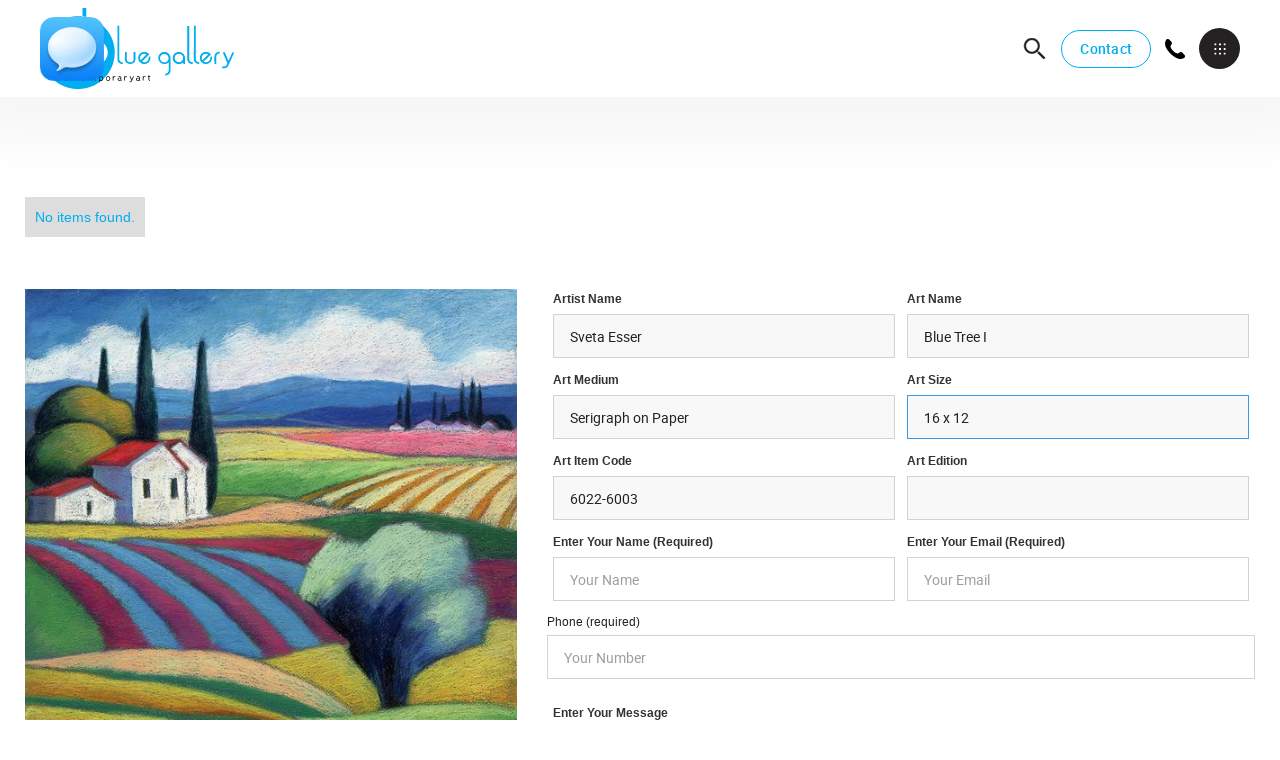

--- FILE ---
content_type: text/html; charset=utf-8
request_url: https://www.bluefineart.com/art/blue-tree-i
body_size: 11593
content:
<!DOCTYPE html><!-- Last Published: Wed Dec 03 2025 16:55:01 GMT+0000 (Coordinated Universal Time) --><html data-wf-domain="www.bluefineart.com" data-wf-page="63abf01941b0ca61acedc5a9" data-wf-site="62e178773191556466f2d3f6" lang="en" data-wf-collection="63abf01941b0ca8378edc56e" data-wf-item-slug="blue-tree-i"><head><meta charset="utf-8"/><title>Blue Tree I</title><meta content="16 x 12 6022-6003" name="description"/><meta content="Blue Tree I" property="og:title"/><meta content="16 x 12 6022-6003" property="og:description"/><meta content="https://cdn.prod.website-files.com/62e178773191556f4af2d3f9/6305fc94b69532f23c4c3307_blue-tree.jpg" property="og:image"/><meta content="Blue Tree I" property="twitter:title"/><meta content="16 x 12 6022-6003" property="twitter:description"/><meta content="https://cdn.prod.website-files.com/62e178773191556f4af2d3f9/6305fc94b69532f23c4c3307_blue-tree.jpg" property="twitter:image"/><meta property="og:type" content="website"/><meta content="summary_large_image" name="twitter:card"/><meta content="width=device-width, initial-scale=1" name="viewport"/><link href="https://cdn.prod.website-files.com/62e178773191556466f2d3f6/css/bluefineart-staging.webflow.shared.08a8cf1a5.css" rel="stylesheet" type="text/css"/><link href="https://fonts.googleapis.com" rel="preconnect"/><link href="https://fonts.gstatic.com" rel="preconnect" crossorigin="anonymous"/><script src="https://ajax.googleapis.com/ajax/libs/webfont/1.6.26/webfont.js" type="text/javascript"></script><script type="text/javascript">WebFont.load({  google: {    families: ["Montserrat:100,100italic,200,200italic,300,300italic,400,400italic,500,500italic,600,600italic,700,700italic,800,800italic,900,900italic"]  }});</script><script type="text/javascript">!function(o,c){var n=c.documentElement,t=" w-mod-";n.className+=t+"js",("ontouchstart"in o||o.DocumentTouch&&c instanceof DocumentTouch)&&(n.className+=t+"touch")}(window,document);</script><link href="https://cdn.prod.website-files.com/62e178773191556466f2d3f6/62e178773191558b32f2d431_favicon.svg" rel="shortcut icon" type="image/x-icon"/><link href="https://cdn.prod.website-files.com/62e178773191556466f2d3f6/62e1787731915589c6f2d43f_favicon_256.svg" rel="apple-touch-icon"/><link href="https://www.bluefineart.com/art/blue-tree-i" rel="canonical"/><script async="" src="https://www.googletagmanager.com/gtag/js?id=G-HBZGFVYPDM"></script><script type="text/javascript">window.dataLayer = window.dataLayer || [];function gtag(){dataLayer.push(arguments);}gtag('set', 'developer_id.dZGVlNj', true);gtag('js', new Date());gtag('config', 'G-HBZGFVYPDM');</script><script type="text/javascript">!function(f,b,e,v,n,t,s){if(f.fbq)return;n=f.fbq=function(){n.callMethod?n.callMethod.apply(n,arguments):n.queue.push(arguments)};if(!f._fbq)f._fbq=n;n.push=n;n.loaded=!0;n.version='2.0';n.agent='plwebflow';n.queue=[];t=b.createElement(e);t.async=!0;t.src=v;s=b.getElementsByTagName(e)[0];s.parentNode.insertBefore(t,s)}(window,document,'script','https://connect.facebook.net/en_US/fbevents.js');fbq('init', '650827072620127');fbq('track', 'PageView');</script><!-- Google Tag Manager -->
<script>(function(w,d,s,l,i){w[l]=w[l]||[];w[l].push({'gtm.start':
new Date().getTime(),event:'gtm.js'});var f=d.getElementsByTagName(s)[0],
j=d.createElement(s),dl=l!='dataLayer'?'&l='+l:'';j.async=true;j.src=
'https://www.googletagmanager.com/gtm.js?id='+i+dl;f.parentNode.insertBefore(j,f);
})(window,document,'script','dataLayer','GTM-5JZB947Z');</script>
<!-- End Google Tag Manager -->


<link rel="stylesheet" href="https://cdnjs.cloudflare.com/ajax/libs/slick-carousel/1.8.1/slick-theme.min.css" integrity="sha512-17EgCFERpgZKcm0j0fEq1YCJuyAWdz9KUtv1EjVuaOz8pDnh/0nZxmU6BBXwaaxqoi9PQXnRWqlcDB027hgv9A==" crossorigin="anonymous" referrerpolicy="no-referrer" />
<link rel="stylesheet" href="https://cdnjs.cloudflare.com/ajax/libs/slick-carousel/1.8.1/slick.min.css" integrity="sha512-yHknP1/AwR+yx26cB1y0cjvQUMvEa2PFzt1c9LlS4pRQ5NOTZFWbhBig+X9G9eYW/8m0/4OXNx8pxJ6z57x0dw==" crossorigin="anonymous" referrerpolicy="no-referrer" />

<style>
  :focus{
  	outline:none;
    outline:0;
  }
  body.sticky{
    overflow:hidden;
  }
  
  .mo-left .slick-slide.slick-active{
  	display:flex;
    align-items:flex-start;
  }
  .menu-overlay .slick-dots{
  	position:relative;
    bottom:0;
  }
  .menu-overlay .slick-dots li button:before{
  	height: 3px;
    width: 20px;
    margin-left: 0px;
    margin-right: 0px;
    background: #00AEEF;
    border-radius: 0;
    opacity:0.3;
    transition:0.3s;
    content:'';
  }
  .menu-overlay .slick-dots li, .menu-overlay .slick-dots li button{
  	margin:0 10px;
    width:20px;
    height:3px;
  }
  .menu-overlay .slick-dots li.slick-active button:before{
  	opacity:1;
  }
  .fb-right .w-dyn-list{
		margin-right: -30px;
	}
  .fb-overlay-gradient.left{
  	    background: linear-gradient(89deg, #252122 16.39%, rgba(37, 33, 34, 0) 65.06%)
  }
  .fb-overlay-gradient.right {
    background: linear-gradient(269.4deg, #252122 16.39%, rgba(37, 33, 34, 0) 51.06%);
}
  .infinite-slider .slick-track.transition-0{
  	transition: transform 0ms linear 0s!important;
  }
  .search-bar.search-active .search-icon{
    z-index:1;
  }
 .search-bar input{
  	transition: 0.4s;
  }
  .search-bar.search-active input.search-field{
  	width:255px;
    opacity:1!important;
  }
  
  /*responsive*/
  @media (min-width:1200px){

    .menu-overlay .slick-dots li, .menu-overlay .slick-dots li button{
        width:33px;
        height:3px;
        margin:0 8px;
    }
    .menu-overlay .slick-dots li button:before{
        content:'';
        height: 3px;
        width: 33px;
        margin-left: 0px;
        margin-right: 0px;
        border-radius: 0;
        background: #00AEEF;
        opacity:0.3;
        transition:0.3s;
    }
  }
  
  .search-bar.search-active .search-icon{
    z-index:1;
  }
 	/*for searchbar in the mobile*/
  @media (max-width:992px){
  	.search-bar.search-active input.search-field{
  		width:100px;
    	opacity:1!important;
  	}
  }
  @media (max-width:578px){
    .search-bar.search-active input.search-field{
      width:105px;
    }
  }
</style></head><body><div class="google-tag-manager w-embed w-iframe w-script"><!-- Google Tag Manager (noscript) -->
<noscript><iframe src="https://www.googletagmanager.com/ns.html?id=GTM-W63Z2GS8"
height="0" width="0" style="display:none;visibility:hidden"></iframe></noscript>
<!-- End Google Tag Manager (noscript) -->
<!-- Meta Pixel Code -->
<script>
!function(f,b,e,v,n,t,s)
{if(f.fbq)return;n=f.fbq=function(){n.callMethod?
n.callMethod.apply(n,arguments):n.queue.push(arguments)};
if(!f._fbq)f._fbq=n;n.push=n;n.loaded=!0;n.version='2.0';
n.queue=[];t=b.createElement(e);t.async=!0;
t.src=v;s=b.getElementsByTagName(e)[0];
s.parentNode.insertBefore(t,s)}(window, document,'script',
'https://connect.facebook.net/en_US/fbevents.js');
fbq('init', '1499365914335631');
fbq('track', 'PageView');
</script>
<noscript><img height="1" width="1" style="display:none"
src="https://www.facebook.com/tr?id=1499365914335631&ev=PageView&noscript=1"
/></noscript>
<!-- End Meta Pixel Code --></div><nav class="nav menu-nav"><a href="/" class="brand w-inline-block"><img src="https://cdn.prod.website-files.com/62e178773191556466f2d3f6/62e178773191557aa3f2d478_blue%20gallery%20logo.svg" loading="lazy" alt="blue gallery logo" class="image-3"/></a><div class="nav-right-wrap"><a href="#" class="nav-search-icon temp-hide w-inline-block"><img src="https://cdn.prod.website-files.com/62e178773191556466f2d3f6/62e17877319155fe43f2d436_search.svg" loading="lazy" alt="search vector" class="image-7"/></a><form action="/search" class="search-bar w-form"><input class="search-field w-input" maxlength="256" name="query" placeholder="Search…" type="search" id="search" required=""/><input type="submit" id="search-btn" class="search-icon w-button" value=""/></form><a href="/contact" class="secondary-btn small-secondary-btn mr-28 desktop-cta-btn w-button">Contact</a></div><a data-w-id="d5a86391-2d40-01d8-fed9-c23e43b90a83" href="tel:+15612650020" class="call-us_button w-inline-block"><svg xmlns="http://www.w3.org/2000/svg" viewBox="0 0 24 24" class="call-us_svg"><path d="M21.384,17.752a2.108,2.108,0,0,1-.522,3.359,7.543,7.543,0,0,1-5.476.642C10.5,20.523,3.477,13.5,2.247,8.614a7.543,7.543,0,0,1,.642-5.476,2.108,2.108,0,0,1,3.359-.522L8.333,4.7a2.094,2.094,0,0,1,.445,2.328A3.877,3.877,0,0,1,8,8.2c-2.384,2.384,5.417,10.185,7.8,7.8a3.877,3.877,0,0,1,1.173-.781,2.092,2.092,0,0,1,2.328.445Z"></path></svg></a><a id="MegaMenu--utton" data-w-id="2a67abf8-e265-1ef0-1790-e7a34cd5f9c4" href="#" class="nav-btn w-inline-block"><img src="https://cdn.prod.website-files.com/62e178773191556466f2d3f6/62e178773191552521f2d42e_menu-icon.svg" loading="lazy" alt="menu icon 
" height="12" class="menu-btn-icon"/><img src="https://cdn.prod.website-files.com/62e178773191556466f2d3f6/62e178773191556aa8f2d42d_close.svg" loading="lazy" width="13" height="13" alt="close icon
" class="close-menu-icon"/></a><div class="apple-business-chat-message-container"><div class="apple-embed w-embed"><a href="https://bcrw.apple.com/urn:biz:432686d5-b9c3-409c-9df0-b39964c01402" class="apple-chat-link">
  <img src="https://cdn.prod.website-files.com/62e178773191556466f2d3f6/690c8cbbf188dad16716e8db_Blue%20Icon.svg" alt="Message us on iMessage" style="height:100%;">
</a></div></div></nav><div class="menu-overlay"><div class="mo-left d-md-none"><div class="slider-wrapper w-dyn-list"><div role="list" class="slider-inner art-slider w-dyn-items"><div role="listitem" class="art-slider-inner w-dyn-item"><div class="art-slider-image-wrapper"><img loading="lazy" alt="" src="https://cdn.prod.website-files.com/62e178773191556f4af2d3f9/696a4baf2c8eac9b97938711_42062.jpg" class="art-slider-image"/></div><div class="slider-art-caption-title">Yuval Orly</div><div class="slider-art-subtitle w-dyn-bind-empty"></div></div><div role="listitem" class="art-slider-inner w-dyn-item"><div class="art-slider-image-wrapper"><img loading="lazy" alt="" src="https://cdn.prod.website-files.com/62e178773191556f4af2d3f9/6967a8747929ed52caac174e_42055.jpg" class="art-slider-image"/></div><div class="slider-art-caption-title">Yuval Orly</div><div class="slider-art-subtitle w-dyn-bind-empty"></div></div><div role="listitem" class="art-slider-inner w-dyn-item"><div class="art-slider-image-wrapper"><img loading="lazy" alt="" src="https://cdn.prod.website-files.com/62e178773191556f4af2d3f9/69650f835d0915f7faa9d525_42049.jpg" class="art-slider-image"/></div><div class="slider-art-caption-title">Yuval Orly</div><div class="slider-art-subtitle w-dyn-bind-empty"></div></div><div role="listitem" class="art-slider-inner w-dyn-item"><div class="art-slider-image-wrapper"><img loading="lazy" alt="" src="https://cdn.prod.website-files.com/62e178773191556f4af2d3f9/69610dbd9842183bed3a5107_33219%20copy.jpeg" class="art-slider-image"/></div><div class="slider-art-caption-title">Isaac Maimon</div><div class="slider-art-subtitle w-dyn-bind-empty"></div></div><div role="listitem" class="art-slider-inner w-dyn-item"><div class="art-slider-image-wrapper"><img loading="lazy" alt="" src="https://cdn.prod.website-files.com/62e178773191556f4af2d3f9/695fdce693d04cb9d66dd3bc_56585web.jpg" class="art-slider-image"/></div><div class="slider-art-caption-title">Joel Amit</div><div class="slider-art-subtitle w-dyn-bind-empty"></div></div><div role="listitem" class="art-slider-inner w-dyn-item"><div class="art-slider-image-wrapper"><img loading="lazy" alt="" src="https://cdn.prod.website-files.com/62e178773191556f4af2d3f9/695ed4d88f2b1e4ea9c734cd_56612copy.jpg" class="art-slider-image"/></div><div class="slider-art-caption-title">Joel Amit</div><div class="slider-art-subtitle w-dyn-bind-empty"></div></div><div role="listitem" class="art-slider-inner w-dyn-item"><div class="art-slider-image-wrapper"><img loading="lazy" alt="" src="https://cdn.prod.website-files.com/62e178773191556f4af2d3f9/695ed400215e4c4fd47195f2_56618copy.jpg" class="art-slider-image"/></div><div class="slider-art-caption-title">Joel Amit</div><div class="slider-art-subtitle w-dyn-bind-empty"></div></div><div role="listitem" class="art-slider-inner w-dyn-item"><div class="art-slider-image-wrapper"><img loading="lazy" alt="" src="https://cdn.prod.website-files.com/62e178773191556f4af2d3f9/695ed39553122562cfbb9173_56606copy.jpg" class="art-slider-image"/></div><div class="slider-art-caption-title">Joel Amit</div><div class="slider-art-subtitle w-dyn-bind-empty"></div></div></div></div></div><div class="mo-right"><div class="mo-right-inner-left"><a href="/" class="mo-nav-link">Home</a><a href="/our-galleries" class="mo-nav-link">Our galleries</a><a href="/artists" class="mo-nav-link">Artists</a><a href="/videos" class="mo-nav-link">Videos</a><a href="/exhibitions" class="mo-nav-link">Exhibitions</a><a href="/contact" class="mo-nav-link">Contact</a><a href="/blog" class="mo-nav-link hide">Blog</a><a href="/virtual" class="mo-nav-link">Virtual</a><a href="/contact" class="secondary-btn small-secondary-btn mr-24 mt-sm-16 lg-d-none mobile-cta-btn mt-20 w-button">Make an appointment</a><div class="social-links"><a href="https://www.instagram.com/bluefineart/" target="_blank" class="social-link-item mr-lg-33 w-inline-block"><img src="https://cdn.prod.website-files.com/62e178773191556466f2d3f6/62e178773191551a37f2d468_Vector.svg" loading="lazy" alt="Instagram Icon
" class="image-11"/></a><a href="https://www.facebook.com/bluegallery" target="_blank" class="social-link-item mr-33"></a><a href="https://www.youtube.com/@blue.gallery" target="_blank" class="social-link-item mr-lg-33 w-inline-block"><img src="https://cdn.prod.website-files.com/62e178773191556466f2d3f6/63cfe9a6a54fc8193e9a8586_62e1787731915542c1f2d43d_youtube-svg.svg" loading="lazy" alt="" class="image-11 youtube"/></a></div></div><div class="mo-right-inner-right"><address class="mo-address"><div class="mo-address-title">Delray Beach </div><div class="mo-address-detail">600 E. Atlantic Avenue<br/>Delray Beach, FL 3483</div><div class="aw-link-wrap text-small flex-end"><div class="text-block-3">Tel: </div><div class="text-block-4"><a href="tel:5612650020" class="link-3 aw-link-text">561-265-0020</a></div></div></address><address class="mo-address mo-address-last"><div class="mo-address-title">Designer showroom</div><div class="mo-address-detail">11975 W. Sample Road<br/>Coral Springs FL 33065</div><div class="aw-link-wrap text-small flex-end"><div class="text-block-3">Tel: </div><div class="text-block-4">954-282-6945</div></div></address><div class="mo-time-table"><div class="sm-seperator"></div><div class="mob-tt-title">Opening hours</div><div class="mo-tt-body"><div class="mo-tt-row"><div class="mo-tt-days">Mon - Wed</div><div class="mo-tt-days">10am - 7pm</div></div><div class="mo-tt-row last"><div class="mo-tt-days">Thursday </div><div class="mo-tt-days">10am -7pm</div></div><div class="mo-tt-row last"><div class="mo-tt-days">Friday</div><div class="mo-tt-days">10am -8pm</div></div><div class="mo-tt-row last"><div class="mo-tt-days">Saturday</div><div class="mo-tt-days">10am - 9pm</div></div><div class="mo-tt-row last"><div class="mo-tt-days">Sunday</div><div class="mo-tt-days">10am -7pm</div></div></div></div></div></div></div><div data-index="" class="modal modal-section container-1440"><div class="back-cta mb-50"><div class="artist-cta w-dyn-list"><div class="w-dyn-empty"><div>No items found.</div></div></div></div><div class="modal-inner-left _w-40 _w-auto"><div style="background-image:url(&quot;https://cdn.prod.website-files.com/62e178773191556f4af2d3f9/6305fc94b69532f23c4c3307_blue-tree.jpg&quot;)" class="mill-image-wrapper art-image-wrapper w-condition-invisible"><a href="#" class="art-lightbox w-inline-block w-dyn-bind-empty w-lightbox"><img src="https://cdn.prod.website-files.com/62e178773191556f4af2d3f9/6305fc94b69532f23c4c3307_blue-tree.jpg" loading="lazy" alt="Blue Tree I" class="art-lightbox-main-image"/><script type="application/json" class="w-json">{
  "items": [],
  "group": ""
}</script></a></div><div class="w-embed w-script"><script type="application/ld+json">
{
  "@context": "https://schema.org",
  "@type": "VisualArtwork",
  "name": "Lead Me Through The Ocean",
  "image": ["https://cdn.prod.website-files.com/62e178773191556f4af2d3f9/68544f5b1138fc7a10653910_5692%20copy.jpg"],
  "url": "https://www.bluefineart.com/art/lead-me-through-the-ocean",
  "artist": { "@type": "Person", "name": "Alex Pauker" },
  "artform": "Painting",
  "artMedium": "Acrylic on canvas",
  "dateCreated": "2025",
  "width":  { "@type":"QuantitativeValue","value": 84, "unitText":"in" },
  "height": { "@type":"QuantitativeValue","value": 47.5, "unitText":"in" },
  "inLanguage": "en"
}
</script></div><img src="https://cdn.prod.website-files.com/62e178773191556f4af2d3f9/6305fc94b69532f23c4c3307_blue-tree.jpg" loading="lazy" alt="Blue Tree I" class="art-lightbox-main-image magnify"/></div><div class="modal-inner-right _w-r-auto"><div class="art-query-form w-form"><form id="wf-form-Art-Form" name="wf-form-Art-Form" data-name="Art Form" method="get" class="popup-form" data-wf-page-id="63abf01941b0ca61acedc5a9" data-wf-element-id="abd10d0b-b1bc-df9c-c444-e072f87a28c4"><div class="form-group _w-50 px-12"><label for="" class="aqf-label">Artist Name</label><h3 class="mir-title cloneable">Sveta Esser</h3><input class="form-control disabled disabled-form-control w-input" maxlength="256" name="Artist-Name" data-name="Artist Name" placeholder="" type="text" id="Artist-Name" required=""/></div><div class="form-group _w-50 px-12"><div class="mil-subtitle cloneable">Blue Tree I</div><label for="Art-Name-2" class="aqf-label">Art Name</label><input class="form-control disabled disabled-form-control w-input" maxlength="256" name="Art-Name" data-name="Art Name" placeholder="" type="text" id="Art-Name-2" required=""/></div><div class="form-group _w-50 px-12"><div class="mir-content-text cloneable">Serigraph on Paper</div><label for="Medium" class="aqf-label disabled">Art Medium </label><input class="form-control disabled disabled-form-control w-input" maxlength="256" name="Medium" data-name="Medium" placeholder="" type="text" id="Medium"/></div><div class="form-group _w-50 px-12"><div class="mir-content-text cloneable">16 x 12</div><label for="Size" class="aqf-label">Art Size </label><input class="form-control disabled disabled-form-control w-input" autofocus="true" maxlength="256" name="Size" data-name="Size" placeholder="" type="text" id="Size"/></div><div class="form-group _w-50 px-12"><div class="mir-content-text cloneable">6022-6003</div><label for="Item-Code" class="aqf-label">Art Item Code</label><input class="form-control disabled disabled-form-control w-input" maxlength="256" name="Item-Code" data-name="Item Code" placeholder="" type="text" id="Item-Code"/></div><div class="form-group _w-50 px-12"><div class="mir-content-text cloneable w-dyn-bind-empty"></div><label for="Edition" class="aqf-label">Art Edition</label><input class="form-control disabled disabled-form-control w-input" maxlength="256" name="Edition" data-name="Edition" placeholder="" type="text" id="Edition"/></div><div class="form-group _w-50 px-12"><label for="Name" class="aqf-label">Enter Your Name (required)</label><input class="form-control w-input" maxlength="256" name="Name" data-name="Name" placeholder="Your Name" type="text" id="Name" required=""/></div><div class="form-group _w-50 px-12"><label for="Email" class="aqf-label">enter your email (required)</label><input class="form-control w-input" maxlength="256" name="Email" data-name="Email" placeholder="Your Email" type="email" id="Email" required=""/></div><div class="form-group _w-100-textarea"><label for="Phone-2" class="form-label">Phone (required)</label><input class="form-control w-input" maxlength="256" name="Phone-2" data-name="Phone 2" placeholder="Your Number" type="tel" id="Phone-2" required=""/></div><div class="form-group _w-100-textarea px-12"><label for="Query-Message-2" class="aqf-label">Enter your Message</label><textarea id="Query-Message-2" name="Query-Message" maxlength="5000" data-name="Query Message" placeholder="Your Message" class="form-control form-textarea h-80 w-input"></textarea></div><div class="form-cta-wrapper"><input type="submit" data-wait="Please wait..." class="primiary-btn submit-cta-btn mr-5 w-button" value="Enquire"/><div class="whatsapp-enquire w-embed"><a href="https://wa.me/+19546092165?text=I'm%20interested%20in%20Blue Tree I%20by%20Sveta Esser%20" class="primiary-btn" target="_blank">Enquire on Whatsapp</a></div></div></form><div class="success-message text-white w-form-done"><div>Thank you! Your submission has been received!</div></div><div class="w-form-fail"><div>Oops! Something went wrong while submitting the form.</div></div></div></div></div><footer class="footer"><div class="container-1440 px-40 footer-slider-wrapper w-container"><div class="subscrive-form-container w-form"><div class="sfc-left-2"><div class="sfc-title">Subscribe</div></div><form id="wf-form-Subscriber-Form" name="wf-form-Subscriber-Form" data-name="Subscriber Form" action="https://bluefineart.us3.list-manage.com/subscribe/post?u=9afa2133e2862bd71e39e981c&amp;amp;id=9dc3233241&amp;amp;f_id=00bb4ae2f0" method="post" data-w-id="eef4682d-278b-8edd-61fd-dc1f25798595" class="sfc-inner" data-wf-page-id="63abf01941b0ca61acedc5a9" data-wf-element-id="eef4682d-278b-8edd-61fd-dc1f25798595"><input class="sfc-input form-control w-input" maxlength="256" name="EMAIL" data-name="EMAIL" placeholder="alma.lawson@example.com" type="email" id="EMAIL-2" required=""/><div class="sfc-recaptcha-container"></div><input type="submit" data-wait="Please wait..." class="primiary-btn _w-100 absolute w-button" value="subscribe"/></form><div class="success-message w-form-done"><div>Thank You for Subscribing!</div></div><div class="w-form-fail"><div>Oops! Something went wrong while submitting the form.</div></div></div><div class="bg-text-black footer-block"><img src="https://cdn.prod.website-files.com/62e178773191556466f2d3f6/62e178773191556d01f2d440_gradient-shape.png" loading="lazy" alt="background image with gradient" class="bg-shape image-4 hide"/><div class="fb-overlay-gradient left"></div><div class="fb-overlay-gradient right"></div><div class="col-50 flex"><div class="fb-content-block mb-md-32"><div class="fb-title mb-18">Still have questions?</div><a data-w-id="945d3c43-d0e4-84c8-b252-f67f296ce368" href="/contact" class="primary-dark-link large ml-18 w-inline-block"><div class="primary-link-text large-text">Contact us</div><img src="https://cdn.prod.website-files.com/62e178773191556466f2d3f6/62e17877319155eb39f2d42f_ic-Arrow-Go.svg" loading="lazy" data-w-id="01c41068-9ddc-3e7e-7b1a-cea0f88e3d6e" alt="arrow right vector
"/></a></div></div><div class="col-50 fb-right overflow-hidden"><div class="transform-15 mb-24 w-dyn-list"><div role="list" class="infinite-slider-custom mb-24 two w-dyn-items"><div role="listitem" class="collection-item translate-10 w-dyn-item"><div class="is-image-wrapper"><img height="99" loading="eager" width="195" src="https://cdn.prod.website-files.com/62e178773191556f4af2d3f9/6939d10ed1e388df152813fc_68002-BloomOfConsciousness-40x40%20copy.jpg" alt="" class="image-5"/></div></div><div role="listitem" class="collection-item translate-10 w-dyn-item"><div class="is-image-wrapper"><img height="99" loading="eager" width="195" src="https://cdn.prod.website-files.com/62e178773191556f4af2d3f9/6850748b1e3fb419798b3944_27155.jpg" alt="" sizes="(max-width: 479px) 100vw, 195px" srcset="https://cdn.prod.website-files.com/62e178773191556f4af2d3f9/6850748b1e3fb419798b3944_27155-p-500.jpg 500w, https://cdn.prod.website-files.com/62e178773191556f4af2d3f9/6850748b1e3fb419798b3944_27155-p-800.jpg 800w, https://cdn.prod.website-files.com/62e178773191556f4af2d3f9/6850748b1e3fb419798b3944_27155-p-1080.jpg 1080w, https://cdn.prod.website-files.com/62e178773191556f4af2d3f9/6850748b1e3fb419798b3944_27155-p-1600.jpg 1600w, https://cdn.prod.website-files.com/62e178773191556f4af2d3f9/6850748b1e3fb419798b3944_27155.jpg 2593w" class="image-5"/></div></div><div role="listitem" class="collection-item translate-10 w-dyn-item"><div class="is-image-wrapper"><img height="99" loading="eager" width="195" src="https://cdn.prod.website-files.com/62e178773191556f4af2d3f9/6843350c39e7af0fcd792ef2_65047.JPG" alt="" sizes="(max-width: 479px) 100vw, 195px" srcset="https://cdn.prod.website-files.com/62e178773191556f4af2d3f9/6843350c39e7af0fcd792ef2_65047-p-500.jpg 500w, https://cdn.prod.website-files.com/62e178773191556f4af2d3f9/6843350c39e7af0fcd792ef2_65047-p-800.jpg 800w, https://cdn.prod.website-files.com/62e178773191556f4af2d3f9/6843350c39e7af0fcd792ef2_65047-p-1080.jpg 1080w, https://cdn.prod.website-files.com/62e178773191556f4af2d3f9/6843350c39e7af0fcd792ef2_65047-p-1600.jpg 1600w, https://cdn.prod.website-files.com/62e178773191556f4af2d3f9/6843350c39e7af0fcd792ef2_65047.JPG 2000w" class="image-5"/></div></div></div></div><div class="grid-wrapper w-dyn-list"><div role="list" class="infinite-slider-custom mb-24 w-dyn-items"><div role="listitem" class="collection-item translate-10 w-dyn-item"><div class="is-image-wrapper"><img height="99" loading="eager" width="195" src="https://cdn.prod.website-files.com/62e178773191556f4af2d3f9/67647849256415f0656b3394_LANDSCAPES-SLIDER.jpg" alt="" sizes="(max-width: 479px) 100vw, 195px" srcset="https://cdn.prod.website-files.com/62e178773191556f4af2d3f9/67647849256415f0656b3394_LANDSCAPES-SLIDER-p-500.jpg 500w, https://cdn.prod.website-files.com/62e178773191556f4af2d3f9/67647849256415f0656b3394_LANDSCAPES-SLIDER-p-800.jpg 800w, https://cdn.prod.website-files.com/62e178773191556f4af2d3f9/67647849256415f0656b3394_LANDSCAPES-SLIDER.jpg 900w" class="image-5"/></div></div><div role="listitem" class="collection-item translate-10 w-dyn-item"><div class="is-image-wrapper"><img height="99" loading="eager" width="195" src="https://cdn.prod.website-files.com/62e178773191556f4af2d3f9/66fac94158c4458150b38d5e_kanovich%20image%20banner.jpg" alt="" sizes="(max-width: 479px) 100vw, 195px" srcset="https://cdn.prod.website-files.com/62e178773191556f4af2d3f9/66fac94158c4458150b38d5e_kanovich%20image%20banner-p-500.jpg 500w, https://cdn.prod.website-files.com/62e178773191556f4af2d3f9/66fac94158c4458150b38d5e_kanovich%20image%20banner-p-800.jpg 800w, https://cdn.prod.website-files.com/62e178773191556f4af2d3f9/66fac94158c4458150b38d5e_kanovich%20image%20banner-p-1080.jpg 1080w, https://cdn.prod.website-files.com/62e178773191556f4af2d3f9/66fac94158c4458150b38d5e_kanovich%20image%20banner.jpg 1133w" class="image-5"/></div></div><div role="listitem" class="collection-item translate-10 w-dyn-item"><div class="is-image-wrapper"><img height="99" loading="eager" width="195" src="https://cdn.prod.website-files.com/62e178773191556f4af2d3f9/63457b4ccd051910fbd2617a_soundsofloveSERIGRAPHweb%20copy.jpg" alt="" class="image-5"/></div></div><div role="listitem" class="collection-item translate-10 w-dyn-item"><div class="is-image-wrapper"><img height="99" loading="eager" width="195" src="https://cdn.prod.website-files.com/62e178773191556f4af2d3f9/63519d69d0aa7181186432dc_slider%208bio.jpg" alt="" sizes="(max-width: 479px) 100vw, 195px" srcset="https://cdn.prod.website-files.com/62e178773191556f4af2d3f9/63519d69d0aa7181186432dc_slider%208bio-p-500.jpg 500w, https://cdn.prod.website-files.com/62e178773191556f4af2d3f9/63519d69d0aa7181186432dc_slider%208bio-p-800.jpg 800w, https://cdn.prod.website-files.com/62e178773191556f4af2d3f9/63519d69d0aa7181186432dc_slider%208bio.jpg 900w" class="image-5"/></div></div><div role="listitem" class="collection-item translate-10 w-dyn-item"><div class="is-image-wrapper"><img height="99" loading="eager" width="195" src="https://cdn.prod.website-files.com/62e178773191556f4af2d3f9/6352d303310233869d314b50_slider%20goglicanvas.jpg" alt="" sizes="(max-width: 479px) 100vw, 195px" srcset="https://cdn.prod.website-files.com/62e178773191556f4af2d3f9/6352d303310233869d314b50_slider%20goglicanvas-p-500.jpg 500w, https://cdn.prod.website-files.com/62e178773191556f4af2d3f9/6352d303310233869d314b50_slider%20goglicanvas-p-800.jpg 800w, https://cdn.prod.website-files.com/62e178773191556f4af2d3f9/6352d303310233869d314b50_slider%20goglicanvas.jpg 900w" class="image-5"/></div></div><div role="listitem" class="collection-item translate-10 w-dyn-item"><div class="is-image-wrapper"><img height="99" loading="eager" width="195" src="https://cdn.prod.website-files.com/62e178773191556f4af2d3f9/6351aef77c20f64727c2425d_slider%20gogli%20abstract.jpg" alt="" sizes="(max-width: 479px) 100vw, 195px" srcset="https://cdn.prod.website-files.com/62e178773191556f4af2d3f9/6351aef77c20f64727c2425d_slider%20gogli%20abstract-p-500.jpg 500w, https://cdn.prod.website-files.com/62e178773191556f4af2d3f9/6351aef77c20f64727c2425d_slider%20gogli%20abstract-p-800.jpg 800w, https://cdn.prod.website-files.com/62e178773191556f4af2d3f9/6351aef77c20f64727c2425d_slider%20gogli%20abstract.jpg 900w" class="image-5"/></div></div><div role="listitem" class="collection-item translate-10 w-dyn-item"><div class="is-image-wrapper"><img height="99" loading="eager" width="195" src="https://cdn.prod.website-files.com/62e178773191556f4af2d3f9/635987c600a7665e177adc9e_pixelatedesserslider.jpg" alt="" sizes="(max-width: 479px) 100vw, 195px" srcset="https://cdn.prod.website-files.com/62e178773191556f4af2d3f9/635987c600a7665e177adc9e_pixelatedesserslider-p-500.jpg 500w, https://cdn.prod.website-files.com/62e178773191556f4af2d3f9/635987c600a7665e177adc9e_pixelatedesserslider-p-800.jpg 800w, https://cdn.prod.website-files.com/62e178773191556f4af2d3f9/635987c600a7665e177adc9e_pixelatedesserslider.jpg 900w" class="image-5"/></div></div><div role="listitem" class="collection-item translate-10 w-dyn-item"><div class="is-image-wrapper"><img height="99" loading="eager" width="195" src="https://cdn.prod.website-files.com/62e178773191556f4af2d3f9/63583b0956b5080bbe1a42c2_stacy%20slider.jpg" alt="" sizes="(max-width: 479px) 100vw, 195px" srcset="https://cdn.prod.website-files.com/62e178773191556f4af2d3f9/63583b0956b5080bbe1a42c2_stacy%20slider-p-500.jpg 500w, https://cdn.prod.website-files.com/62e178773191556f4af2d3f9/63583b0956b5080bbe1a42c2_stacy%20slider-p-800.jpg 800w, https://cdn.prod.website-files.com/62e178773191556f4af2d3f9/63583b0956b5080bbe1a42c2_stacy%20slider.jpg 900w" class="image-5"/></div></div></div></div></div></div></div><div class="container-1440 w-container"><div class="flex-wrapper px-116 py-40 space-between"><div class="links-wrapper mb-md-16 mb-0"><a href="/" class="footer-link">Home</a><a href="/our-galleries" class="footer-link">Our galleries</a><a href="/artists" class="footer-link">Artists</a><a href="/videos" class="footer-link">Videos</a><a href="/exhibitions" class="footer-link">Exhibitions</a><a href="/contact" class="footer-link">Contact</a><a href="/blog" class="footer-link">Blog</a><a href="/virtual" class="footer-link">Virtual</a></div><div class="social-links-wrapper"><a data-share-facebook="true" href="https://www.facebook.com/bluegallery" target="_blank" class="social-link-item-footer w-inline-block"><img src="https://cdn.prod.website-files.com/62e178773191556466f2d3f6/62e17877319155768cf2d43c_Facebook.svg" loading="lazy" alt="facebook-fill-icon
" class="social-link-icon"/></a><a href="https://www.instagram.com/bluefineart/" target="_blank" class="social-link-item-footer w-inline-block"><img src="https://cdn.prod.website-files.com/62e178773191556466f2d3f6/62e1787731915585eaf2d43b_instagram.svg" loading="lazy" alt="instagram fill icon
" class="social-link-icon"/></a><a href="https://www.youtube.com/@blue.gallery" target="_blank" class="social-link-item-footer last w-inline-block"><img src="https://cdn.prod.website-files.com/62e178773191556466f2d3f6/62e1787731915542c1f2d43d_youtube.svg" loading="lazy" alt="youtube fill icon
" class="social-link-icon"/></a></div></div></div><div class="bg-main-blue"><div class="container-1440 w-container"><div class="copyrights-strip"><div class="text-left-small">© 2022 Blue Gallery. All rights reserved</div><div class="text-right temp-hide"><a href="/terms-of-use" class="small-link mr-24">Terms of use</a><a href="/privacy-policy" class="small-link">Privacy policy</a></div></div></div></div></footer><script src="https://d3e54v103j8qbb.cloudfront.net/js/jquery-3.5.1.min.dc5e7f18c8.js?site=62e178773191556466f2d3f6" type="text/javascript" integrity="sha256-9/aliU8dGd2tb6OSsuzixeV4y/faTqgFtohetphbbj0=" crossorigin="anonymous"></script><script src="https://cdn.prod.website-files.com/62e178773191556466f2d3f6/js/webflow.schunk.36b8fb49256177c8.js" type="text/javascript"></script><script src="https://cdn.prod.website-files.com/62e178773191556466f2d3f6/js/webflow.schunk.c13a6123dd6b46e0.js" type="text/javascript"></script><script src="https://cdn.prod.website-files.com/62e178773191556466f2d3f6/js/webflow.2ec1a6df.0521e37b190f7238.js" type="text/javascript"></script><!-- TEMP: hide ALL chat widgets (Apple, Zendesk, etc.) everywhere -->
<style>
  /* Apple Messages for Business launchers */
  .apple-business-chat,
  .bc-launcher,
  [data-testid="apple-messages-button"] {
    display: none !important;
  }

  /* Zendesk launchers / iframes (classic + messaging) */
  #launcher,
  .zEWidget-launcher,
  [data-testid="web-messenger-launcher"],
  iframe[src*="web_widget"],
  iframe[src*="zendesk.com/embeddable_framework"] {
    display: none !important;
  }
</style>

<!-- chatbot -->
<!-- Start of Async Drift Code -->
<script>
  $('.nav-btn').click(function () {
    $('body').toggleClass('sticky');
  });
</script>

<!-- script for infinite slider in the footer -->
<script>
  $(document).ready(function () {
    let title = document.title;
    let url = window.location.href;
  });
</script>

<script src="https://cdnjs.cloudflare.com/ajax/libs/slick-carousel/1.8.1/slick.min.js"></script>

<script>
  (function ($) {
    $(function () {
      $.fn.infiniteslide = function (options) {
        // option
        var settings = $.extend(
          {
            speed: 100,
            direction: 'left',
            pauseonhover: true,
            responsive: false,
            clone: 1
          },
          options
        );

        var setCss = function (obj, direction) {
          $(obj)
            .wrap('<div class="infiniteslide_wrap"></div>')
            .parent()
            .css({
              overflow: 'hidden'
            });

          var d = direction == 'up' || direction == 'down' ? 'column' : 'row';

          $(obj)
            .css({
              display: 'flex',
              flexWrap: 'nowrap',
              alignItems: 'center',
              '-ms-flex-align': 'center',
              flexDirection: d
            })
            .children()
            .css({
              flex: 'none',
              display: 'block'
            });
        };

        var setClone = function (obj, clone) {
          var $clone = $(obj).children().clone().addClass('infiniteslide_clone');
          var i = 1;
          while (i <= clone) {
            $clone.clone().appendTo($(obj));
            i++;
          }
        };

        var getWidth = function (obj) {
          var w = 0;
          $(obj)
            .children(':not(.infiniteslide_clone)')
            .each(function () {
              w = w + $(this).outerWidth(true);
            });
          return w;
        };

        var getHeight = function (obj) {
          var h = 0;
          $(obj)
            .children(':not(.infiniteslide_clone)')
            .each(function () {
              h = h + $(this).outerHeight(true);
            });
          return h;
        };

        var getSpeed = function (l, s) {
          return l / s;
        };

        var getNum = function (obj, direction) {
          if (direction == 'up' || direction == 'down') {
            return getHeight(obj);
          } else {
            return getWidth(obj);
          }
        };

        var getTranslate = function (num, direction) {
          if (direction == 'up' || direction == 'down') {
            return '0,-' + num + 'px,0';
          } else {
            return '-' + num + 'px,0,0';
          }
        };

        var setAnim = function (obj, id, direction, speed) {
          var num = getNum(obj, direction);

          if (direction == 'up' || direction == 'down') {
            $(obj)
              .parent('.infiniteslide_wrap')
              .css({
                height: num + 'px'
              });
          }

          var i = getTranslate(num, direction);

          $(obj).attr('data-style', 'infiniteslide' + id);

          var css =
            '@keyframes infiniteslide' +
            id +
            '{from {transform:translate3d(0,0,0);}to {transform:translate3d(' +
            i +
            ');}}';

          $('<style />')
            .attr('id', 'infiniteslide' + id + '_style')
            .html(css)
            .appendTo('head');

          var reverse =
            direction == 'right' || direction == 'down' ? ' reverse' : '';

          $(obj).css({
            animation:
              'infiniteslide' +
              id +
              ' ' +
              getSpeed(num, speed) +
              's linear 0s infinite' +
              reverse
          });
        };

        var setStop = function (obj) {
          $(obj)
            .on('mouseenter', function () {
              $(this).css({
                animationPlayState: 'paused'
              });
            })
            .on('mouseleave', function () {
              $(this).css({
                animationPlayState: 'running'
              });
            });
        };

        var setResponsive = function (obj, direction) {
          var num = getNum(obj, direction);
          var i = getTranslate(num, direction);
          return i;
        };

        return this.each(function () {
          var $this = $(this);
          var num =
            Date.now() + Math.floor(10000 * Math.random()).toString(16);

          if (settings.pauseonhover == true) {
            setStop($this);
          }

          $(window).on('load', function () {
            setCss($this, settings.direction);
            setClone($this, settings.clone);
            setAnim($this, num, settings.direction, settings.speed);

            if (settings.responsive) {
              $(window).on('resize', function () {
                var i = setResponsive($this, settings.direction);
                var styleid = $this.attr('data-style');
                var stylehtml = $('#' + styleid + '_style').html();
                var stylehtml_new = stylehtml.replace(
                  /to {transform:translate3d\((.*?)\)/,
                  'to {transform:translate3d(' + i + ')'
                );
                $('#' + styleid + '_style').html(stylehtml_new);
              });
            }
          });
        });
      };
    });
  })(jQuery);

  $('.nav-btn').click(function () {
    $('.art-slider').slick({
      slidesToShow: 1,
      arrows: false,
      dots: true,
      slidesToScroll: 1,
      autoplaySpeed: 2000,
      cssEase: 'linear',
      autoplay: true
    });
  });

  $(function () {
    $('.infinite-slider-custom').infiniteslide({
      direction: 'left',
      clone: 10,
      speed: 30
    });

    $('.infinite-slider-custom.two').infiniteslide({
      direction: 'left',
      clone: 10,
      speed: 15
    });
  });

  $('.footer-block').hover(function () {
    $('.infinite-slider-custom').css({ animationPlayState: 'running' });
  });
  // $('.footer-block').mouseleave(function(){ $('.infinite-slider-custom').css({animationPlayState: 'paused'});}) ;
</script>

<!-- script for search bar -->
<script>
  $(document).mouseup(function (e) {
    var container = $('.search-bar .search-field');

    if (!container.is(e.target) && container.has(e.target).length === 0) {
      container.parent().removeClass('search-active');
      $('.search-field').attr('value', '');
      $('.search-field').value = '';
      $('.search-bar .search-field').addClass('hide-searchbox');
    }
  });
</script>

<script>
  $('.search-bar').click(function () {
    $(this).toggleClass('search-active');
  });

  $('.search-bar .search-icon').click(function () {
    $('.search-field').removeClass('hide-searchbox');
  });
</script>

<!-- Crisp Chat code (disabled)
<script type="text/javascript">
  window.$crisp=[];
  window.CRISP_WEBSITE_ID="edface7c-e733-475b-ac8b-782901023226";
  (function(){
    d=document;s=d.createElement("script");
    s.src="https://client.crisp.chat/l.js";s.async=1;
    d.getElementsByTagName("head")[0].appendChild(s);
  })();
</script>
-->

<!-- Start of HubSpot Embed Code -->
<script
  type="text/javascript"
  id="hs-script-loader"
  async
  defer
  src="//js.hs-scripts.com/46745917.js"
></script>
<!-- End of HubSpot Embed Code -->

<!-- Zendesk Web Widget (Messaging) TEMPORARILY DISABLED.
     When you're ready to show chat again, remove the HTML comment
     marks around the script below AND delete the CSS at the top
     that hides the launchers. -->
<!--
<script
  id="ze-snippet"
  src="https://static.zdassets.com/ekr/snippet.js?key=b655276e-b167-43c6-ae3e-d991158db764"
></script>
-->
<!--tweenmax and draggables for the collection gallery animation-->
<script src="https://cdn.jsdelivr.net/npm/swiper@8/swiper-bundle.min.js"></script>
<script type="text/javascript" src="https://assets.website-files.com/5e2755779d8b8ea1d6373797/5ea88e92dce9b4b66f165490_zoom.txt"></script>

<script>
  $(window).scroll(function(){
    var gross = $(window).scrollTop() /  $('.arts-image-container.arts-inner-wrapper').height() * 100 ;
    var dataHeightThumbnail = $('.an-column.swiper-container').data('height') - 100;
    $('.an-column-inner.swiper-wrapper').css('top',-  dataHeightThumbnail / 100 * gross );
  })
  $('.an-column.swiper-container').attr('data-height',$('.an-column.swiper-container').height())
  $('.an-column.swiper-container').addClass('loaded');

</script>

<!--script to clone the CMS data into form inputs- inside modal-->
<script>
  $('.art-query-form .form-group').each(function(){
    var clonetext = $(this).find('.cloneable').text();
    $(this).find('input').val(clonetext);
  })
</script>

<script>
  jQuery(function(){
    if(!$.fn.imagezoomsl){
      $('.msg').show();
      return;
    }
    else $('.msg').hide();
    // plugin initialization
    $('.magnify').imagezoomsl({
      innerzoommagnifier: true,
      classmagnifier: "round-loope",
      magnifiersize: [300, 300],
      // disables the scrolling of the document with the mouse wheel when the cursor is over the image
      disablewheel: false
    });
  });
</script><script src="https://hubspotonwebflow.com/assets/js/form-124.js" type="text/javascript" integrity="sha384-bjyNIOqAKScdeQ3THsDZLGagNN56B4X2Auu9YZIGu+tA/PlggMk4jbWruG/P6zYj" crossorigin="anonymous"></script></body></html>

--- FILE ---
content_type: text/css
request_url: https://cdn.prod.website-files.com/62e178773191556466f2d3f6/css/bluefineart-staging.webflow.shared.08a8cf1a5.css
body_size: 44923
content:
html {
  -webkit-text-size-adjust: 100%;
  -ms-text-size-adjust: 100%;
  font-family: sans-serif;
}

body {
  margin: 0;
}

article, aside, details, figcaption, figure, footer, header, hgroup, main, menu, nav, section, summary {
  display: block;
}

audio, canvas, progress, video {
  vertical-align: baseline;
  display: inline-block;
}

audio:not([controls]) {
  height: 0;
  display: none;
}

[hidden], template {
  display: none;
}

a {
  background-color: #0000;
}

a:active, a:hover {
  outline: 0;
}

abbr[title] {
  border-bottom: 1px dotted;
}

b, strong {
  font-weight: bold;
}

dfn {
  font-style: italic;
}

h1 {
  margin: .67em 0;
  font-size: 2em;
}

mark {
  color: #000;
  background: #ff0;
}

small {
  font-size: 80%;
}

sub, sup {
  vertical-align: baseline;
  font-size: 75%;
  line-height: 0;
  position: relative;
}

sup {
  top: -.5em;
}

sub {
  bottom: -.25em;
}

img {
  border: 0;
}

svg:not(:root) {
  overflow: hidden;
}

hr {
  box-sizing: content-box;
  height: 0;
}

pre {
  overflow: auto;
}

code, kbd, pre, samp {
  font-family: monospace;
  font-size: 1em;
}

button, input, optgroup, select, textarea {
  color: inherit;
  font: inherit;
  margin: 0;
}

button {
  overflow: visible;
}

button, select {
  text-transform: none;
}

button, html input[type="button"], input[type="reset"] {
  -webkit-appearance: button;
  cursor: pointer;
}

button[disabled], html input[disabled] {
  cursor: default;
}

button::-moz-focus-inner, input::-moz-focus-inner {
  border: 0;
  padding: 0;
}

input {
  line-height: normal;
}

input[type="checkbox"], input[type="radio"] {
  box-sizing: border-box;
  padding: 0;
}

input[type="number"]::-webkit-inner-spin-button, input[type="number"]::-webkit-outer-spin-button {
  height: auto;
}

input[type="search"] {
  -webkit-appearance: none;
}

input[type="search"]::-webkit-search-cancel-button, input[type="search"]::-webkit-search-decoration {
  -webkit-appearance: none;
}

legend {
  border: 0;
  padding: 0;
}

textarea {
  overflow: auto;
}

optgroup {
  font-weight: bold;
}

table {
  border-collapse: collapse;
  border-spacing: 0;
}

td, th {
  padding: 0;
}

@font-face {
  font-family: webflow-icons;
  src: url("[data-uri]") format("truetype");
  font-weight: normal;
  font-style: normal;
}

[class^="w-icon-"], [class*=" w-icon-"] {
  speak: none;
  font-variant: normal;
  text-transform: none;
  -webkit-font-smoothing: antialiased;
  -moz-osx-font-smoothing: grayscale;
  font-style: normal;
  font-weight: normal;
  line-height: 1;
  font-family: webflow-icons !important;
}

.w-icon-slider-right:before {
  content: "";
}

.w-icon-slider-left:before {
  content: "";
}

.w-icon-nav-menu:before {
  content: "";
}

.w-icon-arrow-down:before, .w-icon-dropdown-toggle:before {
  content: "";
}

.w-icon-file-upload-remove:before {
  content: "";
}

.w-icon-file-upload-icon:before {
  content: "";
}

* {
  box-sizing: border-box;
}

html {
  height: 100%;
}

body {
  color: #333;
  background-color: #fff;
  min-height: 100%;
  margin: 0;
  font-family: Arial, sans-serif;
  font-size: 14px;
  line-height: 20px;
}

img {
  vertical-align: middle;
  max-width: 100%;
  display: inline-block;
}

html.w-mod-touch * {
  background-attachment: scroll !important;
}

.w-block {
  display: block;
}

.w-inline-block {
  max-width: 100%;
  display: inline-block;
}

.w-clearfix:before, .w-clearfix:after {
  content: " ";
  grid-area: 1 / 1 / 2 / 2;
  display: table;
}

.w-clearfix:after {
  clear: both;
}

.w-hidden {
  display: none;
}

.w-button {
  color: #fff;
  line-height: inherit;
  cursor: pointer;
  background-color: #3898ec;
  border: 0;
  border-radius: 0;
  padding: 9px 15px;
  text-decoration: none;
  display: inline-block;
}

input.w-button {
  -webkit-appearance: button;
}

html[data-w-dynpage] [data-w-cloak] {
  color: #0000 !important;
}

.w-code-block {
  margin: unset;
}

pre.w-code-block code {
  all: inherit;
}

.w-optimization {
  display: contents;
}

.w-webflow-badge, .w-webflow-badge > img {
  box-sizing: unset;
  width: unset;
  height: unset;
  max-height: unset;
  max-width: unset;
  min-height: unset;
  min-width: unset;
  margin: unset;
  padding: unset;
  float: unset;
  clear: unset;
  border: unset;
  border-radius: unset;
  background: unset;
  background-image: unset;
  background-position: unset;
  background-size: unset;
  background-repeat: unset;
  background-origin: unset;
  background-clip: unset;
  background-attachment: unset;
  background-color: unset;
  box-shadow: unset;
  transform: unset;
  direction: unset;
  font-family: unset;
  font-weight: unset;
  color: unset;
  font-size: unset;
  line-height: unset;
  font-style: unset;
  font-variant: unset;
  text-align: unset;
  letter-spacing: unset;
  -webkit-text-decoration: unset;
  text-decoration: unset;
  text-indent: unset;
  text-transform: unset;
  list-style-type: unset;
  text-shadow: unset;
  vertical-align: unset;
  cursor: unset;
  white-space: unset;
  word-break: unset;
  word-spacing: unset;
  word-wrap: unset;
  transition: unset;
}

.w-webflow-badge {
  white-space: nowrap;
  cursor: pointer;
  box-shadow: 0 0 0 1px #0000001a, 0 1px 3px #0000001a;
  visibility: visible !important;
  opacity: 1 !important;
  z-index: 2147483647 !important;
  color: #aaadb0 !important;
  overflow: unset !important;
  background-color: #fff !important;
  border-radius: 3px !important;
  width: auto !important;
  height: auto !important;
  margin: 0 !important;
  padding: 6px !important;
  font-size: 12px !important;
  line-height: 14px !important;
  text-decoration: none !important;
  display: inline-block !important;
  position: fixed !important;
  inset: auto 12px 12px auto !important;
  transform: none !important;
}

.w-webflow-badge > img {
  position: unset;
  visibility: unset !important;
  opacity: 1 !important;
  vertical-align: middle !important;
  display: inline-block !important;
}

h1, h2, h3, h4, h5, h6 {
  margin-bottom: 10px;
  font-weight: bold;
}

h1 {
  margin-top: 20px;
  font-size: 38px;
  line-height: 44px;
}

h2 {
  margin-top: 20px;
  font-size: 32px;
  line-height: 36px;
}

h3 {
  margin-top: 20px;
  font-size: 24px;
  line-height: 30px;
}

h4 {
  margin-top: 10px;
  font-size: 18px;
  line-height: 24px;
}

h5 {
  margin-top: 10px;
  font-size: 14px;
  line-height: 20px;
}

h6 {
  margin-top: 10px;
  font-size: 12px;
  line-height: 18px;
}

p {
  margin-top: 0;
  margin-bottom: 10px;
}

blockquote {
  border-left: 5px solid #e2e2e2;
  margin: 0 0 10px;
  padding: 10px 20px;
  font-size: 18px;
  line-height: 22px;
}

figure {
  margin: 0 0 10px;
}

ul, ol {
  margin-top: 0;
  margin-bottom: 10px;
  padding-left: 40px;
}

.w-list-unstyled {
  padding-left: 0;
  list-style: none;
}

.w-embed:before, .w-embed:after {
  content: " ";
  grid-area: 1 / 1 / 2 / 2;
  display: table;
}

.w-embed:after {
  clear: both;
}

.w-video {
  width: 100%;
  padding: 0;
  position: relative;
}

.w-video iframe, .w-video object, .w-video embed {
  border: none;
  width: 100%;
  height: 100%;
  position: absolute;
  top: 0;
  left: 0;
}

fieldset {
  border: 0;
  margin: 0;
  padding: 0;
}

button, [type="button"], [type="reset"] {
  cursor: pointer;
  -webkit-appearance: button;
  border: 0;
}

.w-form {
  margin: 0 0 15px;
}

.w-form-done {
  text-align: center;
  background-color: #ddd;
  padding: 20px;
  display: none;
}

.w-form-fail {
  background-color: #ffdede;
  margin-top: 10px;
  padding: 10px;
  display: none;
}

label {
  margin-bottom: 5px;
  font-weight: bold;
  display: block;
}

.w-input, .w-select {
  color: #333;
  vertical-align: middle;
  background-color: #fff;
  border: 1px solid #ccc;
  width: 100%;
  height: 38px;
  margin-bottom: 10px;
  padding: 8px 12px;
  font-size: 14px;
  line-height: 1.42857;
  display: block;
}

.w-input::placeholder, .w-select::placeholder {
  color: #999;
}

.w-input:focus, .w-select:focus {
  border-color: #3898ec;
  outline: 0;
}

.w-input[disabled], .w-select[disabled], .w-input[readonly], .w-select[readonly], fieldset[disabled] .w-input, fieldset[disabled] .w-select {
  cursor: not-allowed;
}

.w-input[disabled]:not(.w-input-disabled), .w-select[disabled]:not(.w-input-disabled), .w-input[readonly], .w-select[readonly], fieldset[disabled]:not(.w-input-disabled) .w-input, fieldset[disabled]:not(.w-input-disabled) .w-select {
  background-color: #eee;
}

textarea.w-input, textarea.w-select {
  height: auto;
}

.w-select {
  background-color: #f3f3f3;
}

.w-select[multiple] {
  height: auto;
}

.w-form-label {
  cursor: pointer;
  margin-bottom: 0;
  font-weight: normal;
  display: inline-block;
}

.w-radio {
  margin-bottom: 5px;
  padding-left: 20px;
  display: block;
}

.w-radio:before, .w-radio:after {
  content: " ";
  grid-area: 1 / 1 / 2 / 2;
  display: table;
}

.w-radio:after {
  clear: both;
}

.w-radio-input {
  float: left;
  margin: 3px 0 0 -20px;
  line-height: normal;
}

.w-file-upload {
  margin-bottom: 10px;
  display: block;
}

.w-file-upload-input {
  opacity: 0;
  z-index: -100;
  width: .1px;
  height: .1px;
  position: absolute;
  overflow: hidden;
}

.w-file-upload-default, .w-file-upload-uploading, .w-file-upload-success {
  color: #333;
  display: inline-block;
}

.w-file-upload-error {
  margin-top: 10px;
  display: block;
}

.w-file-upload-default.w-hidden, .w-file-upload-uploading.w-hidden, .w-file-upload-error.w-hidden, .w-file-upload-success.w-hidden {
  display: none;
}

.w-file-upload-uploading-btn {
  cursor: pointer;
  background-color: #fafafa;
  border: 1px solid #ccc;
  margin: 0;
  padding: 8px 12px;
  font-size: 14px;
  font-weight: normal;
  display: flex;
}

.w-file-upload-file {
  background-color: #fafafa;
  border: 1px solid #ccc;
  flex-grow: 1;
  justify-content: space-between;
  margin: 0;
  padding: 8px 9px 8px 11px;
  display: flex;
}

.w-file-upload-file-name {
  font-size: 14px;
  font-weight: normal;
  display: block;
}

.w-file-remove-link {
  cursor: pointer;
  width: auto;
  height: auto;
  margin-top: 3px;
  margin-left: 10px;
  padding: 3px;
  display: block;
}

.w-icon-file-upload-remove {
  margin: auto;
  font-size: 10px;
}

.w-file-upload-error-msg {
  color: #ea384c;
  padding: 2px 0;
  display: inline-block;
}

.w-file-upload-info {
  padding: 0 12px;
  line-height: 38px;
  display: inline-block;
}

.w-file-upload-label {
  cursor: pointer;
  background-color: #fafafa;
  border: 1px solid #ccc;
  margin: 0;
  padding: 8px 12px;
  font-size: 14px;
  font-weight: normal;
  display: inline-block;
}

.w-icon-file-upload-icon, .w-icon-file-upload-uploading {
  width: 20px;
  margin-right: 8px;
  display: inline-block;
}

.w-icon-file-upload-uploading {
  height: 20px;
}

.w-container {
  max-width: 940px;
  margin-left: auto;
  margin-right: auto;
}

.w-container:before, .w-container:after {
  content: " ";
  grid-area: 1 / 1 / 2 / 2;
  display: table;
}

.w-container:after {
  clear: both;
}

.w-container .w-row {
  margin-left: -10px;
  margin-right: -10px;
}

.w-row:before, .w-row:after {
  content: " ";
  grid-area: 1 / 1 / 2 / 2;
  display: table;
}

.w-row:after {
  clear: both;
}

.w-row .w-row {
  margin-left: 0;
  margin-right: 0;
}

.w-col {
  float: left;
  width: 100%;
  min-height: 1px;
  padding-left: 10px;
  padding-right: 10px;
  position: relative;
}

.w-col .w-col {
  padding-left: 0;
  padding-right: 0;
}

.w-col-1 {
  width: 8.33333%;
}

.w-col-2 {
  width: 16.6667%;
}

.w-col-3 {
  width: 25%;
}

.w-col-4 {
  width: 33.3333%;
}

.w-col-5 {
  width: 41.6667%;
}

.w-col-6 {
  width: 50%;
}

.w-col-7 {
  width: 58.3333%;
}

.w-col-8 {
  width: 66.6667%;
}

.w-col-9 {
  width: 75%;
}

.w-col-10 {
  width: 83.3333%;
}

.w-col-11 {
  width: 91.6667%;
}

.w-col-12 {
  width: 100%;
}

.w-hidden-main {
  display: none !important;
}

@media screen and (max-width: 991px) {
  .w-container {
    max-width: 728px;
  }

  .w-hidden-main {
    display: inherit !important;
  }

  .w-hidden-medium {
    display: none !important;
  }

  .w-col-medium-1 {
    width: 8.33333%;
  }

  .w-col-medium-2 {
    width: 16.6667%;
  }

  .w-col-medium-3 {
    width: 25%;
  }

  .w-col-medium-4 {
    width: 33.3333%;
  }

  .w-col-medium-5 {
    width: 41.6667%;
  }

  .w-col-medium-6 {
    width: 50%;
  }

  .w-col-medium-7 {
    width: 58.3333%;
  }

  .w-col-medium-8 {
    width: 66.6667%;
  }

  .w-col-medium-9 {
    width: 75%;
  }

  .w-col-medium-10 {
    width: 83.3333%;
  }

  .w-col-medium-11 {
    width: 91.6667%;
  }

  .w-col-medium-12 {
    width: 100%;
  }

  .w-col-stack {
    width: 100%;
    left: auto;
    right: auto;
  }
}

@media screen and (max-width: 767px) {
  .w-hidden-main, .w-hidden-medium {
    display: inherit !important;
  }

  .w-hidden-small {
    display: none !important;
  }

  .w-row, .w-container .w-row {
    margin-left: 0;
    margin-right: 0;
  }

  .w-col {
    width: 100%;
    left: auto;
    right: auto;
  }

  .w-col-small-1 {
    width: 8.33333%;
  }

  .w-col-small-2 {
    width: 16.6667%;
  }

  .w-col-small-3 {
    width: 25%;
  }

  .w-col-small-4 {
    width: 33.3333%;
  }

  .w-col-small-5 {
    width: 41.6667%;
  }

  .w-col-small-6 {
    width: 50%;
  }

  .w-col-small-7 {
    width: 58.3333%;
  }

  .w-col-small-8 {
    width: 66.6667%;
  }

  .w-col-small-9 {
    width: 75%;
  }

  .w-col-small-10 {
    width: 83.3333%;
  }

  .w-col-small-11 {
    width: 91.6667%;
  }

  .w-col-small-12 {
    width: 100%;
  }
}

@media screen and (max-width: 479px) {
  .w-container {
    max-width: none;
  }

  .w-hidden-main, .w-hidden-medium, .w-hidden-small {
    display: inherit !important;
  }

  .w-hidden-tiny {
    display: none !important;
  }

  .w-col {
    width: 100%;
  }

  .w-col-tiny-1 {
    width: 8.33333%;
  }

  .w-col-tiny-2 {
    width: 16.6667%;
  }

  .w-col-tiny-3 {
    width: 25%;
  }

  .w-col-tiny-4 {
    width: 33.3333%;
  }

  .w-col-tiny-5 {
    width: 41.6667%;
  }

  .w-col-tiny-6 {
    width: 50%;
  }

  .w-col-tiny-7 {
    width: 58.3333%;
  }

  .w-col-tiny-8 {
    width: 66.6667%;
  }

  .w-col-tiny-9 {
    width: 75%;
  }

  .w-col-tiny-10 {
    width: 83.3333%;
  }

  .w-col-tiny-11 {
    width: 91.6667%;
  }

  .w-col-tiny-12 {
    width: 100%;
  }
}

.w-widget {
  position: relative;
}

.w-widget-map {
  width: 100%;
  height: 400px;
}

.w-widget-map label {
  width: auto;
  display: inline;
}

.w-widget-map img {
  max-width: inherit;
}

.w-widget-map .gm-style-iw {
  text-align: center;
}

.w-widget-map .gm-style-iw > button {
  display: none !important;
}

.w-widget-twitter {
  overflow: hidden;
}

.w-widget-twitter-count-shim {
  vertical-align: top;
  text-align: center;
  background: #fff;
  border: 1px solid #758696;
  border-radius: 3px;
  width: 28px;
  height: 20px;
  display: inline-block;
  position: relative;
}

.w-widget-twitter-count-shim * {
  pointer-events: none;
  -webkit-user-select: none;
  user-select: none;
}

.w-widget-twitter-count-shim .w-widget-twitter-count-inner {
  text-align: center;
  color: #999;
  font-family: serif;
  font-size: 15px;
  line-height: 12px;
  position: relative;
}

.w-widget-twitter-count-shim .w-widget-twitter-count-clear {
  display: block;
  position: relative;
}

.w-widget-twitter-count-shim.w--large {
  width: 36px;
  height: 28px;
}

.w-widget-twitter-count-shim.w--large .w-widget-twitter-count-inner {
  font-size: 18px;
  line-height: 18px;
}

.w-widget-twitter-count-shim:not(.w--vertical) {
  margin-left: 5px;
  margin-right: 8px;
}

.w-widget-twitter-count-shim:not(.w--vertical).w--large {
  margin-left: 6px;
}

.w-widget-twitter-count-shim:not(.w--vertical):before, .w-widget-twitter-count-shim:not(.w--vertical):after {
  content: " ";
  pointer-events: none;
  border: solid #0000;
  width: 0;
  height: 0;
  position: absolute;
  top: 50%;
  left: 0;
}

.w-widget-twitter-count-shim:not(.w--vertical):before {
  border-width: 4px;
  border-color: #75869600 #5d6c7b #75869600 #75869600;
  margin-top: -4px;
  margin-left: -9px;
}

.w-widget-twitter-count-shim:not(.w--vertical).w--large:before {
  border-width: 5px;
  margin-top: -5px;
  margin-left: -10px;
}

.w-widget-twitter-count-shim:not(.w--vertical):after {
  border-width: 4px;
  border-color: #fff0 #fff #fff0 #fff0;
  margin-top: -4px;
  margin-left: -8px;
}

.w-widget-twitter-count-shim:not(.w--vertical).w--large:after {
  border-width: 5px;
  margin-top: -5px;
  margin-left: -9px;
}

.w-widget-twitter-count-shim.w--vertical {
  width: 61px;
  height: 33px;
  margin-bottom: 8px;
}

.w-widget-twitter-count-shim.w--vertical:before, .w-widget-twitter-count-shim.w--vertical:after {
  content: " ";
  pointer-events: none;
  border: solid #0000;
  width: 0;
  height: 0;
  position: absolute;
  top: 100%;
  left: 50%;
}

.w-widget-twitter-count-shim.w--vertical:before {
  border-width: 5px;
  border-color: #5d6c7b #75869600 #75869600;
  margin-left: -5px;
}

.w-widget-twitter-count-shim.w--vertical:after {
  border-width: 4px;
  border-color: #fff #fff0 #fff0;
  margin-left: -4px;
}

.w-widget-twitter-count-shim.w--vertical .w-widget-twitter-count-inner {
  font-size: 18px;
  line-height: 22px;
}

.w-widget-twitter-count-shim.w--vertical.w--large {
  width: 76px;
}

.w-background-video {
  color: #fff;
  height: 500px;
  position: relative;
  overflow: hidden;
}

.w-background-video > video {
  object-fit: cover;
  z-index: -100;
  background-position: 50%;
  background-size: cover;
  width: 100%;
  height: 100%;
  margin: auto;
  position: absolute;
  inset: -100%;
}

.w-background-video > video::-webkit-media-controls-start-playback-button {
  -webkit-appearance: none;
  display: none !important;
}

.w-background-video--control {
  background-color: #0000;
  padding: 0;
  position: absolute;
  bottom: 1em;
  right: 1em;
}

.w-background-video--control > [hidden] {
  display: none !important;
}

.w-slider {
  text-align: center;
  clear: both;
  -webkit-tap-highlight-color: #0000;
  tap-highlight-color: #0000;
  background: #ddd;
  height: 300px;
  position: relative;
}

.w-slider-mask {
  z-index: 1;
  white-space: nowrap;
  height: 100%;
  display: block;
  position: relative;
  left: 0;
  right: 0;
  overflow: hidden;
}

.w-slide {
  vertical-align: top;
  white-space: normal;
  text-align: left;
  width: 100%;
  height: 100%;
  display: inline-block;
  position: relative;
}

.w-slider-nav {
  z-index: 2;
  text-align: center;
  -webkit-tap-highlight-color: #0000;
  tap-highlight-color: #0000;
  height: 40px;
  margin: auto;
  padding-top: 10px;
  position: absolute;
  inset: auto 0 0;
}

.w-slider-nav.w-round > div {
  border-radius: 100%;
}

.w-slider-nav.w-num > div {
  font-size: inherit;
  line-height: inherit;
  width: auto;
  height: auto;
  padding: .2em .5em;
}

.w-slider-nav.w-shadow > div {
  box-shadow: 0 0 3px #3336;
}

.w-slider-nav-invert {
  color: #fff;
}

.w-slider-nav-invert > div {
  background-color: #2226;
}

.w-slider-nav-invert > div.w-active {
  background-color: #222;
}

.w-slider-dot {
  cursor: pointer;
  background-color: #fff6;
  width: 1em;
  height: 1em;
  margin: 0 3px .5em;
  transition: background-color .1s, color .1s;
  display: inline-block;
  position: relative;
}

.w-slider-dot.w-active {
  background-color: #fff;
}

.w-slider-dot:focus {
  outline: none;
  box-shadow: 0 0 0 2px #fff;
}

.w-slider-dot:focus.w-active {
  box-shadow: none;
}

.w-slider-arrow-left, .w-slider-arrow-right {
  cursor: pointer;
  color: #fff;
  -webkit-tap-highlight-color: #0000;
  tap-highlight-color: #0000;
  -webkit-user-select: none;
  user-select: none;
  width: 80px;
  margin: auto;
  font-size: 40px;
  position: absolute;
  inset: 0;
  overflow: hidden;
}

.w-slider-arrow-left [class^="w-icon-"], .w-slider-arrow-right [class^="w-icon-"], .w-slider-arrow-left [class*=" w-icon-"], .w-slider-arrow-right [class*=" w-icon-"] {
  position: absolute;
}

.w-slider-arrow-left:focus, .w-slider-arrow-right:focus {
  outline: 0;
}

.w-slider-arrow-left {
  z-index: 3;
  right: auto;
}

.w-slider-arrow-right {
  z-index: 4;
  left: auto;
}

.w-icon-slider-left, .w-icon-slider-right {
  width: 1em;
  height: 1em;
  margin: auto;
  inset: 0;
}

.w-slider-aria-label {
  clip: rect(0 0 0 0);
  border: 0;
  width: 1px;
  height: 1px;
  margin: -1px;
  padding: 0;
  position: absolute;
  overflow: hidden;
}

.w-slider-force-show {
  display: block !important;
}

.w-dropdown {
  text-align: left;
  z-index: 900;
  margin-left: auto;
  margin-right: auto;
  display: inline-block;
  position: relative;
}

.w-dropdown-btn, .w-dropdown-toggle, .w-dropdown-link {
  vertical-align: top;
  color: #222;
  text-align: left;
  white-space: nowrap;
  margin-left: auto;
  margin-right: auto;
  padding: 20px;
  text-decoration: none;
  position: relative;
}

.w-dropdown-toggle {
  -webkit-user-select: none;
  user-select: none;
  cursor: pointer;
  padding-right: 40px;
  display: inline-block;
}

.w-dropdown-toggle:focus {
  outline: 0;
}

.w-icon-dropdown-toggle {
  width: 1em;
  height: 1em;
  margin: auto 20px auto auto;
  position: absolute;
  top: 0;
  bottom: 0;
  right: 0;
}

.w-dropdown-list {
  background: #ddd;
  min-width: 100%;
  display: none;
  position: absolute;
}

.w-dropdown-list.w--open {
  display: block;
}

.w-dropdown-link {
  color: #222;
  padding: 10px 20px;
  display: block;
}

.w-dropdown-link.w--current {
  color: #0082f3;
}

.w-dropdown-link:focus {
  outline: 0;
}

@media screen and (max-width: 767px) {
  .w-nav-brand {
    padding-left: 10px;
  }
}

.w-lightbox-backdrop {
  cursor: auto;
  letter-spacing: normal;
  text-indent: 0;
  text-shadow: none;
  text-transform: none;
  visibility: visible;
  white-space: normal;
  word-break: normal;
  word-spacing: normal;
  word-wrap: normal;
  color: #fff;
  text-align: center;
  z-index: 2000;
  opacity: 0;
  -webkit-user-select: none;
  -moz-user-select: none;
  -webkit-tap-highlight-color: transparent;
  background: #000000e6;
  outline: 0;
  font-family: Helvetica Neue, Helvetica, Ubuntu, Segoe UI, Verdana, sans-serif;
  font-size: 17px;
  font-style: normal;
  font-weight: 300;
  line-height: 1.2;
  list-style: disc;
  position: fixed;
  inset: 0;
  -webkit-transform: translate(0);
}

.w-lightbox-backdrop, .w-lightbox-container {
  -webkit-overflow-scrolling: touch;
  height: 100%;
  overflow: auto;
}

.w-lightbox-content {
  height: 100vh;
  position: relative;
  overflow: hidden;
}

.w-lightbox-view {
  opacity: 0;
  width: 100vw;
  height: 100vh;
  position: absolute;
}

.w-lightbox-view:before {
  content: "";
  height: 100vh;
}

.w-lightbox-group, .w-lightbox-group .w-lightbox-view, .w-lightbox-group .w-lightbox-view:before {
  height: 86vh;
}

.w-lightbox-frame, .w-lightbox-view:before {
  vertical-align: middle;
  display: inline-block;
}

.w-lightbox-figure {
  margin: 0;
  position: relative;
}

.w-lightbox-group .w-lightbox-figure {
  cursor: pointer;
}

.w-lightbox-img {
  width: auto;
  max-width: none;
  height: auto;
}

.w-lightbox-image {
  float: none;
  max-width: 100vw;
  max-height: 100vh;
  display: block;
}

.w-lightbox-group .w-lightbox-image {
  max-height: 86vh;
}

.w-lightbox-caption {
  text-align: left;
  text-overflow: ellipsis;
  white-space: nowrap;
  background: #0006;
  padding: .5em 1em;
  position: absolute;
  bottom: 0;
  left: 0;
  right: 0;
  overflow: hidden;
}

.w-lightbox-embed {
  width: 100%;
  height: 100%;
  position: absolute;
  inset: 0;
}

.w-lightbox-control {
  cursor: pointer;
  background-position: center;
  background-repeat: no-repeat;
  background-size: 24px;
  width: 4em;
  transition: all .3s;
  position: absolute;
  top: 0;
}

.w-lightbox-left {
  background-image: url("[data-uri]");
  display: none;
  bottom: 0;
  left: 0;
}

.w-lightbox-right {
  background-image: url("[data-uri]");
  display: none;
  bottom: 0;
  right: 0;
}

.w-lightbox-close {
  background-image: url("[data-uri]");
  background-size: 18px;
  height: 2.6em;
  right: 0;
}

.w-lightbox-strip {
  white-space: nowrap;
  padding: 0 1vh;
  line-height: 0;
  position: absolute;
  bottom: 0;
  left: 0;
  right: 0;
  overflow: auto hidden;
}

.w-lightbox-item {
  box-sizing: content-box;
  cursor: pointer;
  width: 10vh;
  padding: 2vh 1vh;
  display: inline-block;
  -webkit-transform: translate3d(0, 0, 0);
}

.w-lightbox-active {
  opacity: .3;
}

.w-lightbox-thumbnail {
  background: #222;
  height: 10vh;
  position: relative;
  overflow: hidden;
}

.w-lightbox-thumbnail-image {
  position: absolute;
  top: 0;
  left: 0;
}

.w-lightbox-thumbnail .w-lightbox-tall {
  width: 100%;
  top: 50%;
  transform: translate(0, -50%);
}

.w-lightbox-thumbnail .w-lightbox-wide {
  height: 100%;
  left: 50%;
  transform: translate(-50%);
}

.w-lightbox-spinner {
  box-sizing: border-box;
  border: 5px solid #0006;
  border-radius: 50%;
  width: 40px;
  height: 40px;
  margin-top: -20px;
  margin-left: -20px;
  animation: .8s linear infinite spin;
  position: absolute;
  top: 50%;
  left: 50%;
}

.w-lightbox-spinner:after {
  content: "";
  border: 3px solid #0000;
  border-bottom-color: #fff;
  border-radius: 50%;
  position: absolute;
  inset: -4px;
}

.w-lightbox-hide {
  display: none;
}

.w-lightbox-noscroll {
  overflow: hidden;
}

@media (min-width: 768px) {
  .w-lightbox-content {
    height: 96vh;
    margin-top: 2vh;
  }

  .w-lightbox-view, .w-lightbox-view:before {
    height: 96vh;
  }

  .w-lightbox-group, .w-lightbox-group .w-lightbox-view, .w-lightbox-group .w-lightbox-view:before {
    height: 84vh;
  }

  .w-lightbox-image {
    max-width: 96vw;
    max-height: 96vh;
  }

  .w-lightbox-group .w-lightbox-image {
    max-width: 82.3vw;
    max-height: 84vh;
  }

  .w-lightbox-left, .w-lightbox-right {
    opacity: .5;
    display: block;
  }

  .w-lightbox-close {
    opacity: .8;
  }

  .w-lightbox-control:hover {
    opacity: 1;
  }
}

.w-lightbox-inactive, .w-lightbox-inactive:hover {
  opacity: 0;
}

.w-richtext:before, .w-richtext:after {
  content: " ";
  grid-area: 1 / 1 / 2 / 2;
  display: table;
}

.w-richtext:after {
  clear: both;
}

.w-richtext[contenteditable="true"]:before, .w-richtext[contenteditable="true"]:after {
  white-space: initial;
}

.w-richtext ol, .w-richtext ul {
  overflow: hidden;
}

.w-richtext .w-richtext-figure-selected.w-richtext-figure-type-video div:after, .w-richtext .w-richtext-figure-selected[data-rt-type="video"] div:after, .w-richtext .w-richtext-figure-selected.w-richtext-figure-type-image div, .w-richtext .w-richtext-figure-selected[data-rt-type="image"] div {
  outline: 2px solid #2895f7;
}

.w-richtext figure.w-richtext-figure-type-video > div:after, .w-richtext figure[data-rt-type="video"] > div:after {
  content: "";
  display: none;
  position: absolute;
  inset: 0;
}

.w-richtext figure {
  max-width: 60%;
  position: relative;
}

.w-richtext figure > div:before {
  cursor: default !important;
}

.w-richtext figure img {
  width: 100%;
}

.w-richtext figure figcaption.w-richtext-figcaption-placeholder {
  opacity: .6;
}

.w-richtext figure div {
  color: #0000;
  font-size: 0;
}

.w-richtext figure.w-richtext-figure-type-image, .w-richtext figure[data-rt-type="image"] {
  display: table;
}

.w-richtext figure.w-richtext-figure-type-image > div, .w-richtext figure[data-rt-type="image"] > div {
  display: inline-block;
}

.w-richtext figure.w-richtext-figure-type-image > figcaption, .w-richtext figure[data-rt-type="image"] > figcaption {
  caption-side: bottom;
  display: table-caption;
}

.w-richtext figure.w-richtext-figure-type-video, .w-richtext figure[data-rt-type="video"] {
  width: 60%;
  height: 0;
}

.w-richtext figure.w-richtext-figure-type-video iframe, .w-richtext figure[data-rt-type="video"] iframe {
  width: 100%;
  height: 100%;
  position: absolute;
  top: 0;
  left: 0;
}

.w-richtext figure.w-richtext-figure-type-video > div, .w-richtext figure[data-rt-type="video"] > div {
  width: 100%;
}

.w-richtext figure.w-richtext-align-center {
  clear: both;
  margin-left: auto;
  margin-right: auto;
}

.w-richtext figure.w-richtext-align-center.w-richtext-figure-type-image > div, .w-richtext figure.w-richtext-align-center[data-rt-type="image"] > div {
  max-width: 100%;
}

.w-richtext figure.w-richtext-align-normal {
  clear: both;
}

.w-richtext figure.w-richtext-align-fullwidth {
  text-align: center;
  clear: both;
  width: 100%;
  max-width: 100%;
  margin-left: auto;
  margin-right: auto;
  display: block;
}

.w-richtext figure.w-richtext-align-fullwidth > div {
  padding-bottom: inherit;
  display: inline-block;
}

.w-richtext figure.w-richtext-align-fullwidth > figcaption {
  display: block;
}

.w-richtext figure.w-richtext-align-floatleft {
  float: left;
  clear: none;
  margin-right: 15px;
}

.w-richtext figure.w-richtext-align-floatright {
  float: right;
  clear: none;
  margin-left: 15px;
}

.w-nav {
  z-index: 1000;
  background: #ddd;
  position: relative;
}

.w-nav:before, .w-nav:after {
  content: " ";
  grid-area: 1 / 1 / 2 / 2;
  display: table;
}

.w-nav:after {
  clear: both;
}

.w-nav-brand {
  float: left;
  color: #333;
  text-decoration: none;
  position: relative;
}

.w-nav-link {
  vertical-align: top;
  color: #222;
  text-align: left;
  margin-left: auto;
  margin-right: auto;
  padding: 20px;
  text-decoration: none;
  display: inline-block;
  position: relative;
}

.w-nav-link.w--current {
  color: #0082f3;
}

.w-nav-menu {
  float: right;
  position: relative;
}

[data-nav-menu-open] {
  text-align: center;
  background: #c8c8c8;
  min-width: 200px;
  position: absolute;
  top: 100%;
  left: 0;
  right: 0;
  overflow: visible;
  display: block !important;
}

.w--nav-link-open {
  display: block;
  position: relative;
}

.w-nav-overlay {
  width: 100%;
  display: none;
  position: absolute;
  top: 100%;
  left: 0;
  right: 0;
  overflow: hidden;
}

.w-nav-overlay [data-nav-menu-open] {
  top: 0;
}

.w-nav[data-animation="over-left"] .w-nav-overlay {
  width: auto;
}

.w-nav[data-animation="over-left"] .w-nav-overlay, .w-nav[data-animation="over-left"] [data-nav-menu-open] {
  z-index: 1;
  top: 0;
  right: auto;
}

.w-nav[data-animation="over-right"] .w-nav-overlay {
  width: auto;
}

.w-nav[data-animation="over-right"] .w-nav-overlay, .w-nav[data-animation="over-right"] [data-nav-menu-open] {
  z-index: 1;
  top: 0;
  left: auto;
}

.w-nav-button {
  float: right;
  cursor: pointer;
  -webkit-tap-highlight-color: #0000;
  tap-highlight-color: #0000;
  -webkit-user-select: none;
  user-select: none;
  padding: 18px;
  font-size: 24px;
  display: none;
  position: relative;
}

.w-nav-button:focus {
  outline: 0;
}

.w-nav-button.w--open {
  color: #fff;
  background-color: #c8c8c8;
}

.w-nav[data-collapse="all"] .w-nav-menu {
  display: none;
}

.w-nav[data-collapse="all"] .w-nav-button, .w--nav-dropdown-open, .w--nav-dropdown-toggle-open {
  display: block;
}

.w--nav-dropdown-list-open {
  position: static;
}

@media screen and (max-width: 991px) {
  .w-nav[data-collapse="medium"] .w-nav-menu {
    display: none;
  }

  .w-nav[data-collapse="medium"] .w-nav-button {
    display: block;
  }
}

@media screen and (max-width: 767px) {
  .w-nav[data-collapse="small"] .w-nav-menu {
    display: none;
  }

  .w-nav[data-collapse="small"] .w-nav-button {
    display: block;
  }

  .w-nav-brand {
    padding-left: 10px;
  }
}

@media screen and (max-width: 479px) {
  .w-nav[data-collapse="tiny"] .w-nav-menu {
    display: none;
  }

  .w-nav[data-collapse="tiny"] .w-nav-button {
    display: block;
  }
}

.w-tabs {
  position: relative;
}

.w-tabs:before, .w-tabs:after {
  content: " ";
  grid-area: 1 / 1 / 2 / 2;
  display: table;
}

.w-tabs:after {
  clear: both;
}

.w-tab-menu {
  position: relative;
}

.w-tab-link {
  vertical-align: top;
  text-align: left;
  cursor: pointer;
  color: #222;
  background-color: #ddd;
  padding: 9px 30px;
  text-decoration: none;
  display: inline-block;
  position: relative;
}

.w-tab-link.w--current {
  background-color: #c8c8c8;
}

.w-tab-link:focus {
  outline: 0;
}

.w-tab-content {
  display: block;
  position: relative;
  overflow: hidden;
}

.w-tab-pane {
  display: none;
  position: relative;
}

.w--tab-active {
  display: block;
}

@media screen and (max-width: 479px) {
  .w-tab-link {
    display: block;
  }
}

.w-ix-emptyfix:after {
  content: "";
}

@keyframes spin {
  0% {
    transform: rotate(0);
  }

  100% {
    transform: rotate(360deg);
  }
}

.w-dyn-empty {
  background-color: #ddd;
  padding: 10px;
}

.w-dyn-hide, .w-dyn-bind-empty, .w-condition-invisible {
  display: none !important;
}

.wf-layout-layout {
  display: grid;
}

@font-face {
  font-family: Roboto webfont;
  src: url("https://cdn.prod.website-files.com/62e178773191556466f2d3f6/62e17877319155489ef2d425_roboto-bold-webfont.woff2") format("woff2");
  font-weight: 700;
  font-style: normal;
  font-display: swap;
}

@font-face {
  font-family: Poppins webfont;
  src: url("https://cdn.prod.website-files.com/62e178773191556466f2d3f6/62e178773191554c21f2d423_poppins-bold-webfont.woff2") format("woff2");
  font-weight: 700;
  font-style: normal;
  font-display: swap;
}

@font-face {
  font-family: Poppins webfont;
  src: url("https://cdn.prod.website-files.com/62e178773191556466f2d3f6/62e17877319155b22ef2d422_poppins-regular-webfont.woff2") format("woff2");
  font-weight: 400;
  font-style: normal;
  font-display: swap;
}

@font-face {
  font-family: Poppins webfont;
  src: url("https://cdn.prod.website-files.com/62e178773191556466f2d3f6/62e17877319155ff45f2d41c_poppins-semibold-webfont.woff2") format("woff2");
  font-weight: 600;
  font-style: normal;
  font-display: swap;
}

@font-face {
  font-family: Roboto webfont;
  src: url("https://cdn.prod.website-files.com/62e178773191556466f2d3f6/62e17877319155947bf2d426_roboto-medium-webfont.woff2") format("woff2");
  font-weight: 500;
  font-style: normal;
  font-display: swap;
}

@font-face {
  font-family: Roboto webfont;
  src: url("https://cdn.prod.website-files.com/62e178773191556466f2d3f6/62e17877319155d77df2d424_roboto-regular-webfont.woff2") format("woff2");
  font-weight: 400;
  font-style: normal;
  font-display: swap;
}

@font-face {
  font-family: Poppins webfont;
  src: url("https://cdn.prod.website-files.com/62e178773191556466f2d3f6/62e1787731915539a9f2d428_poppins-medium-webfont.woff2") format("woff2");
  font-weight: 500;
  font-style: normal;
  font-display: swap;
}

@font-face {
  font-family: Fa v4compatibility;
  src: url("https://cdn.prod.website-files.com/62e178773191556466f2d3f6/62e178773191557ce7f2d427_fa-v4compatibility.woff2") format("woff2");
  font-weight: 400;
  font-style: normal;
  font-display: swap;
}

@font-face {
  font-family: "Fa 400";
  src: url("https://cdn.prod.website-files.com/62e178773191556466f2d3f6/62e178773191553d21f2d42b_fa-regular-400.woff2") format("woff2");
  font-weight: 400;
  font-style: normal;
  font-display: swap;
}

@font-face {
  font-family: "Fa brands 400";
  src: url("https://cdn.prod.website-files.com/62e178773191556466f2d3f6/62e1787731915584d4f2d439_fa-brands-400.woff2") format("woff2");
  font-weight: 400;
  font-style: normal;
  font-display: swap;
}

@font-face {
  font-family: "Fa solid 900";
  src: url("https://cdn.prod.website-files.com/62e178773191556466f2d3f6/62e17877319155f003f2d42c_fa-solid-900.woff2") format("woff2");
  font-weight: 400;
  font-style: normal;
  font-display: swap;
}

@font-face {
  font-family: Poppins webfont;
  src: url("https://cdn.prod.website-files.com/62e178773191556466f2d3f6/64b7d6f4d61b238747c189ff_Poppins-Light.ttf") format("truetype");
  font-weight: 300;
  font-style: normal;
  font-display: swap;
}

:root {
  --text-black: #1a1b22;
  --text-secondary: #8a8a8a;
  --main-blue: #00aeef;
  --secondary-green: #57b99d;
  --white: white;
  --main-blue-100: #18bffe;
  --main-blue-600: #04a6e2;
  --gray-100: #dde1e7;
  --light-grey: #dde1e7;
  --black-btn-text: #252122;
  --off-white: #ecebeb;
  --black-form-label: #242220;
  --gray-200: #cfcfd0;
  --gray-300: #a8a8a8;
  --placeholder-grey: #9e9e9f;
  --gray-bg: #f8f8f8;
  --gray-300-301: #f9f9f9;
  --grey-800: #eee;
  --grey-line: #ededed;
  --grey-700: #8a8a8a;
  --grayish-blue: #3a4554;
  --gray-700: #cdd3dc;
  --greey-800: #bac3d0;
  --dark-grey: #333;
  --grey-seven-light: #8a8a8a33;
  --dark-blue-green: #1d3946;
  --black-2: black;
  --black: transparent;
  --black-300: transparent;
  --view-in-room-bg: #dfdbd8;
}

.w-pagination-wrapper {
  flex-wrap: wrap;
  justify-content: center;
  display: flex;
}

.w-pagination-previous {
  color: #333;
  background-color: #fafafa;
  border: 1px solid #ccc;
  border-radius: 2px;
  margin-left: 10px;
  margin-right: 10px;
  padding: 9px 20px;
  font-size: 14px;
  display: block;
}

.w-pagination-previous-icon {
  margin-right: 4px;
}

.w-pagination-next {
  color: #333;
  background-color: #fafafa;
  border: 1px solid #ccc;
  border-radius: 2px;
  margin-left: 10px;
  margin-right: 10px;
  padding: 9px 20px;
  font-size: 14px;
  display: block;
}

.w-page-count {
  text-align: center;
  width: 100%;
  margin-top: 20px;
}

.w-layout-grid {
  grid-row-gap: 16px;
  grid-column-gap: 16px;
  grid-template-rows: auto auto;
  grid-template-columns: 1fr 1fr;
  grid-auto-columns: 1fr;
  display: grid;
}

h1 {
  color: var(--text-black);
  font-size: 54px;
  font-weight: 600;
  line-height: 64px;
}

h2 {
  font-size: 40px;
  font-weight: 600;
  line-height: 50px;
}

h3 {
  color: var(--text-black);
  font-size: 24px;
  line-height: 34px;
  text-decoration: none;
}

h4 {
  color: var(--text-black);
  font-size: 21px;
  line-height: 31px;
}

h5 {
  color: #252122;
}

p {
  color: var(--text-secondary);
  font-size: 16px;
  line-height: 26px;
}

ul, ol {
  margin-top: 0;
  margin-bottom: 10px;
  padding-left: 40px;
}

strong {
  font-weight: bold;
}

em {
  font-style: italic;
}

figure {
  margin-bottom: 10px;
}

figcaption {
  text-align: center;
  margin-top: 5px;
}

.rich {
  text-align: left;
}

.col-1 {
  text-transform: capitalize;
  flex: 1;
  max-width: 1350px;
}

.col-1._w-25 {
  max-width: 25%;
}

.col-1._w-25.d-flex {
  flex-wrap: wrap;
  max-width: 100%;
  display: flex;
}

.col-1.flex-col.mb-30 {
  margin-bottom: 30px;
  transition: all .3s;
  display: flex;
}

.style-label {
  color: #fff;
  text-transform: uppercase;
  background-color: #0183fd;
  border-radius: 3px;
  margin-top: 10px;
  margin-right: 4px;
  padding: 5px 7px 4px;
  font-family: Montserrat, sans-serif;
  font-size: 12px;
  font-weight: 400;
  line-height: 18px;
  display: inline-block;
}

.style-label.pink {
  background-color: #be4aa5;
  display: inline-block;
}

.styleguide {
  width: 100%;
  max-width: 1360px;
  margin: 10px auto 100px;
  padding-bottom: 100px;
  padding-left: 15px;
  padding-right: 15px;
}

.tag-wrapper {
  margin-top: 40px;
  margin-bottom: 40px;
  padding-left: 5px;
  padding-right: 5px;
}

.tag-wrapper._w-25 {
  width: 23%;
  margin-right: 30px;
}

.tag-wrapper._w-25.last-box {
  margin-right: 0;
}

.styleguide__row {
  grid-template-rows: auto;
  grid-template-columns: 1fr 1fr;
  grid-auto-columns: 1fr;
  display: block;
}

.styleguide__row.colors {
  justify-content: flex-start;
  display: flex;
}

.styleguideheadline {
  margin-top: 40px;
  padding-bottom: 20px;
  padding-left: 10px;
  padding-right: 10px;
}

.devider {
  background-color: #e7e4e0;
  height: 1px;
  margin-top: 20px;
  margin-bottom: 9px;
}

.heading-5 {
  font-size: 18px;
  line-height: 28px;
}

.box {
  border-radius: 8px;
  height: 200px;
}

.box.bg-main-blue {
  background-color: var(--main-blue);
}

.box.bg-secondary-green {
  background-color: var(--secondary-green);
}

.box.bg-dark-green {
  background-color: #1d3946;
}

.box.bg-text-dark {
  background-color: #252122;
}

.box.bg-secondary-class {
  background-color: var(--text-secondary);
}

.primiary-btn {
  background-color: var(--main-blue);
  color: var(--white);
  letter-spacing: .25px;
  cursor: pointer;
  border-radius: 60px;
  padding: 12px 24px;
  font-family: Poppins webfont, sans-serif;
  font-size: 14px;
  font-weight: 600;
  line-height: 24px;
  text-decoration: none;
  transition: all .3s cubic-bezier(.747, .382, .565, 1);
}

.primiary-btn:hover {
  background-color: var(--main-blue-100);
}

.primiary-btn:active {
  background-color: var(--main-blue-600);
}

.primiary-btn.disabled {
  background-color: var(--gray-100);
  color: var(--light-grey);
  cursor: not-allowed;
}

.primiary-btn.disabled.mr-10 {
  color: var(--text-secondary);
  letter-spacing: 1px;
  text-transform: none;
  font-family: Roboto webfont, sans-serif;
  font-weight: 700;
}

.primiary-btn.mr-10 {
  margin-right: 10px;
  font-family: Roboto webfont, sans-serif;
  transition-timing-function: linear;
}

.primiary-btn.mr-10:focus {
  background-color: var(--main-blue-600);
}

.primiary-btn.d-inline-block {
  display: inline-block;
}

.primiary-btn.submit-cta-btn.mr-5 {
  margin-right: 5px;
}

.primiary-btn._w-100 {
  width: 20%;
}

.primiary-btn._w-100.absolute {
  width: 25%;
  height: 49px;
  position: absolute;
  inset: 0% 0% 0% auto;
}

.secondary-btn {
  border: 1px solid var(--main-blue);
  color: var(--black-btn-text);
  letter-spacing: .25px;
  background-color: #0000;
  border-radius: 60px;
  font-size: 14px;
  font-weight: 600;
  transition: all .3s linear;
}

.secondary-btn:hover {
  background-color: var(--main-blue-100);
  color: var(--white);
}

.secondary-btn:active {
  border-color: var(--main-blue-600);
}

.secondary-btn:focus {
  background-color: var(--main-blue-600);
  color: var(--white);
}

.secondary-btn.mr-10 {
  color: var(--main-blue);
  text-transform: none;
  margin-right: 10px;
  padding: 12px 24px;
}

.secondary-btn.mr-10:hover {
  color: var(--white);
}

.secondary-btn.disabled {
  border-color: var(--light-grey);
  color: var(--text-secondary);
  cursor: not-allowed;
  background-color: #0000;
  padding: 12px 24px;
  transition-property: none;
}

.secondary-btn.disabled.mr-10:hover {
  color: var(--text-secondary);
}

.secondary-btn.disabled.secondary-small-btn-disabled {
  padding: 8px 18px;
}

.secondary-btn.disabled.secondary-white-btn-disabled {
  border-color: var(--text-secondary);
  text-transform: none;
}

.secondary-btn.small-secondary-btn {
  padding: 8px 18px;
}

.secondary-btn.small-secondary-btn.mr-28.desktop-cta-btn {
  color: var(--main-blue);
  align-items: center;
  margin-right: 12px;
  font-family: Roboto webfont, sans-serif;
  font-weight: 500;
  display: flex;
}

.secondary-btn.small-secondary-btn.mr-28.desktop-cta-btn:hover {
  color: var(--white);
}

.secondary-btn.small-secondary-btn.mr-24 {
  margin-right: 26px;
}

.secondary-btn.small-secondary-btn.mr-24.mt-sm-16.lg-d-none {
  display: none;
}

.secondary-btn.secondary-white-btn {
  color: var(--white);
  padding: 12px 24px;
}

.secondary-btn.secondary-white-btn:hover {
  background-color: var(--white);
  color: var(--black-btn-text);
}

.secondary-btn.secondary-white-btn:focus {
  background-color: var(--off-white);
  color: var(--black-btn-text);
}

.bg-text-dark {
  background-color: var(--black-btn-text);
  padding: 16px 24px;
}

.primary-link {
  background-color: var(--main-blue);
  letter-spacing: .25px;
  text-transform: none;
  border-radius: 27px;
  padding: 7px 24px;
  font-size: 14px;
  font-weight: 600;
  line-height: 24px;
  transition: all .3s linear;
  display: inline-block;
}

.primary-link:hover {
  background-color: var(--main-blue-100);
}

.primary-link:active, .primary-link:focus {
  background-color: var(--main-blue-600);
}

.primary-link.mr-10 {
  order: 0;
  align-self: auto;
  align-items: center;
  margin-left: auto;
  margin-right: 10px;
  text-decoration: none;
  display: flex;
}

.primary-link.mr-20 {
  margin-right: 20px;
}

.primary-link.mr-20.page-goto-cta {
  display: block;
}

.primary-link-text {
  color: var(--white);
  letter-spacing: .25px;
  text-transform: none;
  margin-right: 10px;
  font-size: 14px;
  font-weight: 600;
  line-height: 24px;
  display: inline-block;
}

.primary-link-text.large-text {
  font-family: Roboto webfont, sans-serif;
  font-weight: 500;
}

.primary-link-text.large-text.pr-2 {
  margin-right: 0;
}

.primary-link-text.large-text.pr-5.ml-n-3.show-less {
  transition: all .3s;
}

.primary-link-text.large-text.pr-5.ml-n-3.show-more {
  margin-right: 0;
  transition: all .3s;
}

.primary-link-text.text-roboto {
  font-family: Roboto webfont, sans-serif;
}

.bg-text-black {
  background-color: var(--black-btn-text);
}

.bg-text-black.p-15 {
  padding: 15px;
}

.bg-text-black.p-15.d-inline-block {
  display: inline-block;
}

.bg-text-black.footer-block {
  background-image: url("https://cdn.prod.website-files.com/62e178773191556466f2d3f6/62e178773191556d01f2d440_gradient-shape.png");
  background-position: 0%;
  background-repeat: no-repeat;
  background-size: 45% 100%;
  width: 100%;
  padding-top: 40px;
  padding-bottom: 40px;
  display: flex;
  position: relative;
  overflow: hidden;
}

.primary-dark-link {
  cursor: pointer;
  background-color: #ffffff0d;
  border-radius: 27px;
  padding: 7px 20px;
  transition: all .3s linear;
}

.primary-dark-link:hover {
  background-color: #ffffff3d;
}

.primary-dark-link:active {
  background-color: #ffffff03;
  border-radius: 27px;
}

.primary-dark-link:focus {
  background-color: #ffffff05;
}

.primary-dark-link.large.ml-18 {
  font-family: Roboto webfont, sans-serif;
  display: inline-block;
}

.primary-dark-link.large.ml-18.multi-text {
  text-decoration: none;
  display: flex;
}

.primary-dark-link.large.ml-18.highlight-blue-link {
  background-color: var(--main-blue-600);
}

.primary-dark-link.large.ml-18.highlight-blue-link:hover {
  background-color: #00aeef99;
}

.image {
  width: 10px;
  height: 12px;
}

.card {
  width: auto;
  display: inline-block;
}

.card.max-w-33 {
  width: 100%;
  max-width: 374px;
  text-decoration: none;
  display: block;
  position: relative;
}

.card.max-w-33.card-with-cata {
  opacity: 1;
  perspective-origin: 0%;
  transform-origin: 0%;
  overflow: hidden;
}

.card-header-image {
  width: 100%;
  max-width: none;
  height: 294px;
  padding-top: 99px;
  display: inline-block;
  position: relative;
}

.card-header-image.large-card {
  width: 100%;
  height: 140px;
  padding-top: 140px;
  overflow: hidden;
}

.card-header-image.cwc-image {
  height: 100%;
  padding-top: 240px;
  overflow: hidden;
}

.card-header-image.rc-header {
  height: 260px;
  padding-top: 0;
  overflow: hidden;
}

.card-title {
  color: var(--text-black);
  text-transform: capitalize;
  margin-top: 24px;
  margin-bottom: 24px;
  font-family: Roboto webfont, sans-serif;
  font-size: 24px;
  font-weight: 500;
  line-height: 34px;
  text-decoration: none;
}

.card-image {
  object-fit: cover;
  width: 100%;
  height: 100%;
  position: absolute;
  inset: 0%;
}

.seperator-line {
  background-color: var(--black-btn-text);
  opacity: .3;
  color: var(--text-secondary);
  width: 100%;
  height: 2px;
}

.seperator-line.border-primary-dark {
  background-color: var(--black-btn-text);
}

.seperator-line.border-primary-dark.opacity-1 {
  opacity: 1;
}

.title-wrapper {
  justify-content: space-between;
  display: flex;
}

.title-wrapper.mobile-only {
  display: none;
}

.right-arrow {
  opacity: 0;
  filter: invert();
}

.right-arrow.sm-d-none.hide {
  display: none;
}

.right-arrow.white-card-arrow {
  opacity: 1;
  filter: invert();
  perspective-origin: 0%;
  transform-origin: 0%;
  width: auto;
}

.right-arrow.white-card-arrow.only-arrow, .right-arrow.no-invert {
  filter: none;
}

.card-large {
  padding-top: 40px;
  padding-left: 40px;
  padding-right: 40px;
}

.card-large.m-w-374 {
  background-color: var(--white);
  width: 100%;
  max-width: 376px;
  margin-left: 30px;
  padding-bottom: 32px;
  text-decoration: none;
  box-shadow: 38px 38px 134px #0000000a;
}

.card-large.m-w-374._w-100 {
  box-shadow: none;
  max-width: 320px;
  margin-left: 0;
  margin-right: 0;
  padding-top: 25px;
  padding-left: 25px;
  padding-right: 25px;
}

.card-large.m-w-374._w-100:focus {
  outline-offset: 0px;
  border: 0 solid #000;
  outline: 3px #00e;
}

.card-large-image {
  object-fit: cover;
  width: 100%;
  height: 100%;
  position: absolute;
  inset: 0%;
}

.card-large-footer {
  justify-content: flex-start;
  align-items: center;
  min-height: 20px;
  margin-top: 24px;
  display: flex;
}

.card-cta-arrow-container {
  border: 1px solid var(--black-btn-text);
  opacity: 1;
  object-fit: fill;
  background-color: #fff;
  border-radius: 50%;
  justify-content: center;
  align-items: center;
  width: 60px;
  height: 60px;
  margin-bottom: -30%;
  margin-left: auto;
  display: flex;
  position: relative;
}

.card-footer-text {
  color: var(--black-btn-text);
  font-family: Roboto webfont, sans-serif;
  font-size: 16px;
  font-weight: 500;
}

.card-large-title {
  width: 100%;
  margin-top: 16px;
  margin-bottom: 16px;
  padding-bottom: 0;
  font-family: Roboto webfont, sans-serif;
  font-size: 16px;
  font-weight: 500;
  line-height: 24px;
}

.custom-form:active {
  border: 0px solid var(--main-blue);
}

.form-label {
  color: var(--black-form-label);
  text-transform: none;
  max-width: 100%;
  margin-bottom: 4px;
  font-size: 12px;
  font-weight: 500;
  line-height: 18px;
}

.form-control {
  border: 1px solid var(--gray-200);
  background-color: var(--white);
  color: var(--black-btn-text);
  text-indent: 0;
  border-radius: 0;
  width: 100%;
  height: 44px;
  margin-bottom: 0;
  padding-left: 16px;
  padding-right: 16px;
  font-family: Roboto webfont, sans-serif;
  font-size: 14px;
  line-height: 14px;
}

.form-control:hover {
  border-color: var(--gray-300);
}

.form-control:focus, .form-control:focus-visible, .form-control[data-wf-focus-visible] {
  border-color: var(--main-blue);
}

.form-control::placeholder {
  color: var(--placeholder-grey);
  font-size: 14px;
  line-height: 21px;
}

.form-control.form-textarea {
  height: 166px;
}

.form-control.form-textarea.text-area {
  line-height: 24px;
}

.form-control.form-textarea.h-80 {
  height: 80px;
  line-height: 22px;
}

.form-control.disabled {
  background-color: var(--gray-bg);
  color: var(--gray-bg);
}

.form-control.disabled.disabled-form-control {
  background-color: var(--gray-bg);
  color: var(--black-btn-text);
}

.form-control.select {
  padding-right: 30px;
  line-height: 22px;
}

.form-group {
  flex-direction: column;
  max-width: 480px;
  margin-bottom: 24px;
  display: flex;
}

.form-group.mb-40 {
  margin-bottom: 40px;
}

.form-group._w-50 {
  width: 50%;
  max-width: none;
  margin-bottom: 12px;
}

.form-group._w-50.px-12 {
  padding-left: 6px;
  padding-right: 6px;
}

.form-group._w-100-textarea {
  width: 100%;
  max-width: 100%;
}

.form-group._w-100-textarea.px-12 {
  padding-left: 6px;
  padding-right: 6px;
}

.nav {
  z-index: 100;
  background-color: var(--white);
  align-items: center;
  padding: 8px 62px;
  display: flex;
  position: sticky;
  top: 0;
  box-shadow: 0 0 54px 40px #0000000a;
}

.nav.menu-nav {
  padding-left: 40px;
  padding-right: 40px;
}

.nav.menu-nav.landing-nav {
  justify-content: center;
  padding-top: 11px;
  padding-bottom: 11px;
}

.nav.menu-nav.landing-nav.sculptures-nav {
  justify-content: space-between;
  align-items: center;
  display: block;
}

.nav.menu-nav.landing-nav.art-gallery-nav {
  display: block;
}

.brand {
  width: 195px;
  height: 81px;
}

.brand.landing-page-brand {
  width: 195px;
}

.image-3 {
  object-fit: cover;
  width: 100%;
  height: 100%;
}

.body {
  object-fit: cover;
}

.nav-right-wrap {
  align-items: center;
  margin-left: auto;
  display: flex;
}

.nav-search-icon {
  margin-right: 28px;
}

.nav-btn {
  background-color: var(--black-btn-text);
  cursor: pointer;
  border-radius: 50%;
  justify-content: center;
  align-items: center;
  width: 41px;
  height: 41px;
  padding: 14.5px;
  display: flex;
  position: relative;
  transform: translate(0);
}

.menu-btn-icon {
  transform: scale3d(1none, 1none, 1none);
  transform-style: preserve-3d;
}

.close-menu-icon {
  opacity: 1;
  transform-style: preserve-3d;
  position: absolute;
  transform: scale3d(0, 0, 0);
}

.menu-overlay {
  z-index: 99;
  grid-column-gap: 16px;
  grid-row-gap: 16px;
  background-color: var(--white);
  grid-template-rows: auto auto;
  grid-template-columns: 1fr 1fr;
  grid-auto-columns: 1fr;
  align-items: stretch;
  width: 100%;
  height: 100%;
  display: none;
  position: fixed;
  inset: 0%;
  overflow: auto;
}

.mo-left {
  background-color: var(--gray-300-301);
  justify-content: flex-end;
  align-items: center;
  max-width: 35%;
  height: 100%;
  padding-right: 20px;
  display: flex;
}

.mo-left.d-md-none {
  align-items: flex-start;
  width: 100%;
  max-width: 40%;
  height: 100%;
  padding-top: 140px;
  padding-bottom: 60px;
  display: flex;
}

.mo-right {
  grid-column-gap: 16px;
  grid-row-gap: 16px;
  grid-template-rows: auto auto;
  grid-template-columns: 1fr 1fr;
  grid-auto-columns: 1fr;
  align-items: flex-start;
  width: 65%;
  padding: 120px 100px 32px;
  display: flex;
  overflow: hidden;
}

.mo-right-inner-left {
  flex-direction: column;
  justify-content: space-between;
  width: 50%;
  height: 100%;
  display: flex;
}

.mo-right-inner-right {
  text-align: right;
  flex-direction: column;
  align-items: flex-end;
  width: 50%;
  height: 100%;
  display: flex;
}

.mo-nav-link {
  color: var(--black-btn-text);
  margin-top: 10px;
  margin-bottom: 10px;
  font-size: 24px;
  font-weight: 600;
  line-height: 32px;
  text-decoration: none;
  transition: opacity .3s;
  display: block;
}

.mo-nav-link:hover, .mo-nav-link.w--current {
  color: var(--main-blue);
}

.mo-nav-link.hide {
  display: none;
}

.mo-address {
  max-width: 161px;
  margin-bottom: 48px;
  display: inline-block;
}

.mo-address.mo-address-last {
  max-width: 200px;
}

.mo-address-title {
  text-align: right;
  margin-bottom: 16px;
  font-size: 16px;
  font-style: normal;
  font-weight: 400;
}

.mo-address-detail {
  color: var(--text-secondary);
  text-align: right;
  justify-content: flex-end;
  margin-bottom: 16px;
  font-size: 12px;
  font-style: normal;
  line-height: 16px;
  display: flex;
}

.mo-address-link {
  color: var(--text-secondary);
  font-size: 12px;
  font-style: normal;
  line-height: 16px;
  text-decoration: none;
}

.mo-address-link:hover {
  text-decoration: underline;
}

.social-links {
  margin-top: auto;
}

.social-link-item {
  color: var(--main-blue);
  background-color: #0000;
  border-radius: 0%;
  justify-content: center;
  align-items: center;
  width: auto;
  height: auto;
  margin-right: 16px;
  font-family: "Fa brands 400", sans-serif;
  font-size: 24px;
  font-style: normal;
  text-decoration: none;
  transition: all .3s;
  display: inline-block;
}

.social-link-item:hover {
  opacity: .7;
  color: var(--main-blue);
}

.social-link-item.mr-lg-33 {
  background-color: #0000;
  border-radius: 0%;
  width: auto;
  height: auto;
  margin-right: 33px;
  font-family: "Fa brands 400", sans-serif;
  font-weight: 400;
  display: inline-block;
}

.social-link-item.mr-lg-33:hover {
  filter: none;
  color: var(--text-black);
}

.social-link-item.mr-33 {
  margin-right: 33px;
}

.mo-time-table {
  width: 272px;
  margin-top: auto;
}

.mob-tt-title {
  margin-bottom: 16px;
  font-size: 16px;
  font-weight: 400;
  line-height: 24px;
}

.mo-tt-body {
  max-width: 272px;
}

.mo-tt-row {
  border-bottom: 1px solid #dde1e7;
  border-radius: 0;
  justify-content: space-between;
  width: 100%;
  margin-bottom: 8px;
  padding-left: 8px;
  padding-right: 8px;
  display: flex;
}

.mo-tt-row.last {
  grid-column-gap: 16px;
  grid-row-gap: 16px;
  grid-template-rows: auto auto;
  grid-template-columns: 1fr 1fr;
  grid-auto-columns: 1fr;
  display: flex;
}

.mo-tt-days {
  color: var(--text-secondary);
  text-transform: capitalize;
  border: 0 solid #dde1e7;
  border-radius: 0;
  padding-bottom: 8px;
  font-size: 12px;
  line-height: 16px;
  display: flex;
}

.sm-seperator {
  display: none;
}

.slider-wrapper {
  width: 80%;
  display: block;
}

.slider-inner.art-slider {
  width: 100%;
  height: auto;
}

.slider-art-caption-title {
  text-align: center;
  margin: 32px auto 0;
  font-size: 16px;
  font-weight: 700;
  line-height: 24px;
}

.slider-art-subtitle {
  text-align: center;
  margin-bottom: 24px;
  margin-left: auto;
  margin-right: auto;
}

.art-slider-inner {
  flex-direction: column;
  justify-content: center;
  align-items: center;
  width: 100%;
  display: flex;
}

.art-slider-image-wrapper {
  width: 250px;
  height: 300px;
  margin-left: auto;
  margin-right: auto;
  padding-top: 0%;
  position: relative;
}

.art-slider-image {
  object-fit: cover;
  width: auto;
  height: auto;
  max-height: 100%;
  position: relative;
  inset: 0%;
}

.container-1440 {
  max-width: 1440px;
}

.container-1440.px-40.footer-slider-wrapper {
  padding-bottom: 0;
}

.container-1440.px-40 {
  padding-left: 40px;
  padding-right: 40px;
}

.container-1440.px-40.mx-auto {
  margin-left: auto;
  margin-right: auto;
}

.container-1440.px-100 {
  padding-left: 100px;
  padding-right: 100px;
}

.container-1440.px-40.pos-relative {
  position: relative;
}

.copyrights-strip {
  background-color: var(--main-blue);
  color: var(--white);
  justify-content: space-between;
  padding: 10px 100px;
  display: flex;
}

.copyrights-strip.text-center {
  text-align: center;
  justify-content: center;
}

.copyrights-strip.text-center.mt-auto {
  margin-top: auto;
}

.footer {
  clear: none;
  margin-top: auto;
}

.footer.footer-secondary {
  border-top: 1px solid var(--grey-800);
}

.text-left-small {
  font-family: Roboto webfont, sans-serif;
  font-size: 14px;
  line-height: 20px;
}

.text-right {
  justify-content: flex-end;
  font-family: Roboto webfont, sans-serif;
  font-size: 14px;
  font-style: normal;
  line-height: 20px;
  text-decoration: none;
  display: flex;
}

.small-link {
  color: var(--white);
  text-transform: none;
  text-decoration: none;
}

.small-link:hover {
  text-decoration: underline;
}

.small-link.mr-24 {
  text-transform: none;
  margin-right: 24px;
  font-family: Poppins webfont, sans-serif;
  display: inline-block;
}

.small-link.mr-24:hover {
  text-decoration: underline;
}

.bg-main-blue {
  background-color: var(--main-blue);
}

.flex-wrapper {
  display: flex;
}

.flex-wrapper.px-116 {
  padding-left: 116px;
  padding-right: 116px;
}

.flex-wrapper.px-116.py-40 {
  padding-top: 40px;
  padding-bottom: 40px;
}

.flex-wrapper.px-116.py-40.space-between {
  justify-content: space-between;
  align-items: center;
  padding-left: 100px;
  padding-right: 100px;
}

.flex-wrapper.space-between {
  justify-content: space-between;
}

.flex-wrapper.space-between.align-items-center {
  align-items: center;
}

.flex-wrapper.space-between.align-items-center.py-40 {
  padding-top: 40px;
  padding-bottom: 40px;
}

.flex-wrapper.tab-pane-wrapper {
  width: 100%;
  padding-top: 0;
  padding-bottom: 50px;
}

.footer-link {
  color: var(--black-btn-text);
  text-transform: none;
  margin-right: 25px;
  font-size: 16px;
  line-height: 24px;
  text-decoration: none;
  transition: opacity .3s linear;
}

.footer-link:hover, .footer-link.w--current {
  color: var(--main-blue);
}

.social-links-wrapper {
  grid-column-gap: 1rem;
  grid-row-gap: 1rem;
  display: flex;
}

.social-link-icon {
  width: 16px;
  height: 16px;
}

.social-link-item-footer {
  background-color: var(--black-btn-text);
  border-radius: 50%;
  justify-content: center;
  align-items: center;
  width: 40px;
  height: 40px;
  margin-right: 16px;
  display: flex;
}

.social-link-item-footer:hover {
  filter: invert();
}

.social-link-item-footer.last {
  margin-right: 0;
}

.image-4 {
  width: 140px;
  height: 157px;
}

.bg-shape {
  z-index: 0;
  width: 100%;
  height: 100%;
  position: absolute;
  inset: 0%;
}

.bg-shape.hide {
  display: none;
}

.col-50 {
  text-align: center;
  flex: 1 0 50%;
  width: 50%;
  position: relative;
}

.col-50.fb-right.overflow-hidden {
  flex-direction: column;
  flex: 1 0 50%;
  order: 1;
  width: 100%;
  display: flex;
  overflow: hidden;
}

.col-50.flex {
  justify-content: center;
  align-items: center;
  display: flex;
}

.fb-title {
  color: var(--white);
  text-align: center;
  font-weight: 600;
}

.fb-title.mb-18 {
  margin-top: 0;
  margin-bottom: 8px;
  font-size: 40px;
  line-height: 50px;
}

.infinite-slider-custom.mb-24 {
  flex: 0 auto;
  justify-content: space-between;
  width: 100%;
  display: flex;
}

.collection-item {
  margin-right: 30px;
  padding-right: 0;
  position: relative;
}

.collection-item.translate-10 {
  flex: 0 auto;
  width: auto;
  height: auto;
  margin-right: 30px;
}

.image-5 {
  object-fit: cover;
  width: 100%;
  height: 100%;
  position: absolute;
  inset: 0%;
}

.is-image-wrapper {
  width: 191px;
  height: 99px;
  margin-right: 0;
  padding-top: 0;
  position: relative;
}

.fb-overlay-gradient {
  z-index: 9;
  background-color: var(--black-btn-text);
  -webkit-text-fill-color: inherit;
  background-clip: border-box;
  flex: 1;
  width: 50%;
  position: absolute;
  inset: 0% 0% 0% auto;
}

.transform-15 {
  flex: 50%;
  order: 1;
  width: 100%;
  max-width: none;
  margin-bottom: 30px;
  display: flex;
  transform: translate(15%);
}

.transform-15.mb-24 {
  flex: 1;
  margin-right: 30px;
  overflow: hidden;
  transform: none;
}

.grid-wrapper {
  flex: 0 auto;
  order: 1;
}

.rich-text p {
  color: var(--text-secondary);
  margin-bottom: 48px;
  font-size: 16px;
  line-height: 24px;
}

.rich-text blockquote {
  border-left: 4px solid var(--main-blue);
  color: var(--black-btn-text);
  font-size: 24px;
  line-height: 32px;
}

.paragraph {
  color: var(--text-secondary);
  font-size: 16px;
  line-height: 26px;
}

.banner {
  justify-content: center;
  align-items: center;
  width: 100%;
  height: 100vh;
  display: flex;
  position: relative;
  overflow: hidden;
}

.banner.h-100 {
  height: 100%;
  padding-top: 40px;
  padding-bottom: 40px;
}

.banner.h-100.py-96 {
  padding-top: 96px;
  padding-bottom: 96px;
}

.banner.h-100.py-96.wall-art-sculpture-slider {
  padding-top: 40px;
}

.center-banner-title {
  text-align: center;
  max-width: 780px;
}

.center-banner-title.mb-20 {
  z-index: 3;
  margin-bottom: 0%;
  position: relative;
}

.center-banner-title.mb-20.d-flex {
  flex-flow: column wrap;
  justify-content: flex-start;
  align-items: center;
  line-height: 128px;
  display: flex;
}

.cbt-title {
  color: var(--black-btn-text);
}

.cbt-title._w-100 {
  width: 100%;
  font-size: 177px;
  line-height: 128px;
}

.paragraph-2 {
  display: inline-block;
}

.paragraph-2.mb-24 {
  color: var(--text-black);
  max-width: 683px;
  margin-bottom: 24px;
}

.paragraph-2.mb-24._w-100 {
  width: 100%;
  max-width: 300px;
  margin-top: 18px;
  margin-bottom: 18px;
}

.shattered-grid {
  z-index: 1;
  width: 200%;
  font-family: Poppins webfont, sans-serif;
  display: flex;
  position: absolute;
  inset: 0%;
}

.collection-item-2 {
  display: inline-block;
}

.collection-item-2.sg-image-container {
  width: 200px;
  max-width: 100%;
  height: 90px;
  max-height: 100%;
  position: absolute;
}

.sg-image {
  object-fit: cover;
  width: 100%;
  height: auto;
}

.sg-marquee {
  width: 100%;
  height: 100%;
  position: relative;
}

.heading-12 {
  color: var(--black-btn-text);
  font-weight: 600;
}

.heading-13 {
  color: var(--black-btn-text);
}

.fb-content-block {
  text-align: left;
  margin-bottom: 6px;
  display: inline-block;
}

.text-center {
  text-align: center;
}

.text-center.mb-50 {
  margin-bottom: 40px;
}

.text-center-title {
  margin-top: 0;
  font-weight: 600;
}

.logos-grid-section {
  padding-top: 0;
  padding-bottom: 0;
}

.logos-grid-section.overflow-hidden.pb-96 {
  padding-top: 0;
  padding-bottom: 96px;
}

.lgs-inner {
  background-color: var(--gray-300-301);
  padding-top: 55px;
  padding-bottom: 80px;
}

.lgs-grid-wrapper {
  opacity: 1;
  align-items: center;
  padding-left: 52px;
  padding-right: 52px;
  display: flex;
}

.lgs-grid-image {
  opacity: 1;
  object-fit: contain;
  flex: 0 auto;
  order: 1;
  width: 100%;
  margin-right: 0;
  display: block;
}

.lgs-grid-image.last {
  opacity: 1;
  object-fit: contain;
  max-height: none;
  margin-right: 0;
}

.press-wrapper {
  grid-column-gap: 16px;
  grid-row-gap: 16px;
  flex: 0 auto;
  grid-template-rows: auto auto;
  grid-template-columns: 1fr 1fr;
  grid-auto-columns: 1fr;
  padding-top: 62px;
  padding-bottom: 100px;
  display: grid;
}

.press-wrapper.d-block {
  display: block;
}

.container-1280 {
  max-width: 1280px;
  margin-left: auto;
  margin-right: auto;
  padding-left: 40px;
  padding-right: 40px;
}

.container-1280.pb-0 {
  overflow: hidden;
}

.container-1280.px-36 {
  padding-left: 36px;
  padding-right: 36px;
}

.container-1280.px-36.catalog {
  max-width: 70%;
}

.container-1280.px-36.d-flex {
  display: flex;
}

.container-1280.container-md {
  max-width: 768px;
}

.container-1280.container-md.px-28 {
  padding: 50px 28px;
}

.text-left {
  justify-content: space-between;
  display: flex;
}

.row {
  align-items: flex-start;
  margin-bottom: 0;
  display: flex;
}

.press-slider {
  margin-left: 0;
  margin-right: 0;
}

.press-item {
  flex-direction: column;
  align-items: center;
  max-width: 100%;
  margin-bottom: 100px;
  padding-left: 25px;
  padding-right: 25px;
  display: flex;
}

.press-item:focus {
  outline-offset: 0px;
  border: 0 solid #000;
  outline: 0 #0000;
}

.pw-counter {
  color: var(--black-btn-text);
  align-items: center;
  padding-left: 24px;
  padding-right: 24px;
  display: flex;
}

.pw-counter.rc-counter {
  padding-left: 30px;
  padding-right: 30px;
}

.pw-counter.rc-counter.swiper-pagination {
  order: 2;
  width: auto;
  padding-left: 0;
  padding-right: 0;
  position: relative;
  top: 0;
  bottom: 0;
}

.pw-counter.artists-counter {
  color: var(--white);
  font-size: 16px;
}

.active {
  font-family: Roboto webfont, sans-serif;
  font-size: 16px;
  line-height: 24px;
  display: inline;
}

.active.font-16 {
  font-family: Roboto webfont, sans-serif;
  font-size: 16px;
  line-height: 24px;
}

.active.artist-active {
  color: var(--white);
}

.text-block {
  background-color: #0000;
  padding-left: 5px;
  padding-right: 5px;
  display: block;
}

.text-block.no-bg {
  color: var(--black-btn-text);
  background-color: #0000;
  font-family: Roboto webfont, sans-serif;
  font-size: 17px;
}

.text-block.no-bg.font-16 {
  font-size: 16px;
  line-height: 24px;
}

.total {
  font-family: Roboto webfont, sans-serif;
  font-size: 16px;
  line-height: 24px;
  display: inline-block;
}

.ps-slider-navigation {
  align-items: center;
  display: flex;
}

.ps-slider-navigation.mt-lg32.flex-end.mb-lg-100 {
  justify-content: flex-end;
  margin-top: 24px;
}

.ps-slider-navigation.mt-lg32.flex-end.mb-lg-100.flex-sm-center.d-sm-none.mt-0 {
  margin-top: 0;
}

.ps-slider-navigation.ml-auto {
  margin-left: auto;
}

.ps-slider-navigation.swiper-navigation {
  opacity: 1;
  justify-content: flex-end;
  height: 40px;
  margin-top: 40px;
  position: relative;
}

.ps-slider-navigation.artist-slider-navigation {
  flex: 0 auto;
}

.ps-slide-prev {
  border: 1px solid var(--black-btn-text);
  border-radius: 50%;
  flex: 0 auto;
  justify-content: center;
  align-items: center;
  width: 52px;
  height: 52px;
  padding: 12px;
  display: flex;
  position: relative;
}

.ps-slide-prev.back-toartist {
  flex: 0 auto;
  width: 52px;
  display: flex;
}

.ps-slide-prev.rc-prev {
  border-width: 0;
  border-radius: 0%;
  width: 15px;
  height: 12px;
}

.ps-slide-prev.rc-prev.swiper-button-prev {
  order: 1;
  margin-left: 0;
  margin-right: 30px;
  padding: 0;
  transition: all .2s cubic-bezier(.678, .2, .355, 1);
  position: relative;
}

.ps-slide-prev.rc-prev.swiper-button-prev:hover {
  transform: translate(-15%);
}

.ps-slide-prev.artist-prev {
  border-color: var(--white);
}

.ps-slide-next {
  border: 1px solid var(--black-btn-text);
  border-radius: 50%;
  justify-content: center;
  align-items: center;
  width: 52px;
  height: 52px;
  display: flex;
}

.ps-slide-next.rc-next {
  border-width: 0;
  width: 15px;
  height: 12px;
}

.ps-slide-next.rc-next.swiper-button-next {
  cursor: pointer;
  order: 3;
  width: 15px;
  margin-left: 30px;
  padding-top: 0;
  padding-bottom: 0;
  padding-left: 0;
  transition: all .2s cubic-bezier(.678, .2, .355, 1);
}

.ps-slide-next.rc-next.swiper-button-next:hover {
  background-color: #0000;
  transform: translate(15%);
}

.ps-slide-next.artist-next {
  border-color: var(--white);
}

.ps-slide-prev-icon {
  flex: 0 auto;
  width: 16px;
  height: 7px;
  position: absolute;
}

.ps-slide-prev-icon.artist-prev-icon {
  filter: invert();
}

.ps-slide-next-icon {
  width: 16px;
  height: 7px;
}

.ps-slide-next-icon.artist-next-icon {
  filter: invert();
}

.about-wrapper {
  padding-top: 75px;
  padding-bottom: 75px;
}

.about-wrapper.overflow-hidden {
  padding-bottom: 175px;
}

.about-wrapper.overflow-hidden.no-spacing {
  padding-bottom: 0;
}

.about-wrapper.overflow-hidden.no-spacing.sculptures-about-wrapper {
  padding-top: 96px;
  padding-bottom: 0;
}

.about-wrapper.overflow-hidden.no-spacing.bronze-sculptures-wrapper {
  margin-top: 96px;
  margin-bottom: 0;
  padding-top: 0;
}

.row-col-45 {
  width: 41%;
  padding-right: 20px;
}

.row-col-45.mt-lg-70.mt-sm-0.sculptures-about-wrapper-col-48 {
  width: 48.5%;
  padding-right: 0;
}

.section-title {
  margin-top: 0;
  margin-bottom: 0;
  padding-left: 20px;
  font-weight: 600;
}

.section-title.mb-30 {
  margin-bottom: 30px;
  padding-left: 0;
}

.section-title.mb-30.title-green-blue {
  text-transform: capitalize;
}

.section-title.mb-30.title-green-blue.mt-0 {
  margin-top: 0;
}

.section-title.mb-30.title-green-blue.mt-0.sculptures-title-h2 {
  text-align: center;
  max-width: 1194px;
  margin-bottom: 67px;
  margin-left: auto;
  margin-right: auto;
  font-size: 54px;
  line-height: 64px;
}

.section-title.mb-30.title-green-blue.mt-0.sculpture-section-title {
  margin-bottom: 32px;
}

.section-title.mb-30.title-green-blue.mt-0.sculpture-section-title.sculpture-section-title-ctm {
  color: var(--white);
  margin-bottom: 8px;
}

.section-title.mb-30.title-green-blue.mt-0.about-wrapper-section-title {
  margin-bottom: 48px;
}

.section-title.mb-30.title-green-blue.mt-0.art-gallery-title-h2 {
  text-align: center;
  max-width: 1194px;
  margin-bottom: 67px;
  margin-left: auto;
  margin-right: auto;
}

.section-title.mb-30.title-green-blue.mt-0.row_custom_two_title {
  margin-bottom: 40px;
  font-size: 54px;
  line-height: 64px;
}

.section-title.pl-0 {
  padding-left: 0;
}

.section-title.pl-0.text-white.artists-showcase-section-title {
  max-width: 693px;
}

.section-title.pl-0.pb-16 {
  padding-bottom: 16px;
}

.section-title.main-title {
  padding-left: 0;
  font-size: 40px;
  line-height: 50px;
}

.section-title.text-white {
  color: var(--white);
  font-weight: 600;
}

.section-title.text-white.mb-42 {
  margin-bottom: 42px;
}

.section-title.section-title-global {
  font-size: 40px;
  line-height: 50px;
}

.section-title.mb-32 {
  margin-bottom: 32px;
}

.section-title.mb-32.ml-0 {
  padding-left: 0;
}

.subtitle-text {
  color: var(--text-secondary);
  margin-top: 0;
  margin-bottom: 24px;
  font-size: 20px;
  font-weight: 400;
  line-height: 26px;
}

.subtitle-text.about-wrapper-subtitle-text {
  color: var(--text-secondary);
  font-size: 16px;
}

.subtitle-text.about-wrapper-subtitle-text.about-wrapper-subtitle-text-bold {
  color: #252122;
}

.subtitle-text.about-wrapper-subtitle-text.about-wrapper-subtitle-text-bold.row_custom_two_title_para {
  max-width: 100%;
  margin-bottom: 0;
  margin-left: auto;
  margin-right: auto;
  font-size: 20px;
  line-height: 32px;
}

.subtitle-text.about-wrapper-subtitle-text.bg-color-fs {
  color: var(--black-btn-text);
  max-width: 600px;
  margin-bottom: 0;
  margin-right: 32px;
  font-weight: 600;
}

.subtitle-text.about-wrapper-subtitle-text.bg-color-fs.new_book {
  font-size: 14px;
  line-height: 24px;
}

.subtitle-text.about-wrapper-subtitle-text.box-modal-950 {
  max-width: 950px;
}

.aw-description {
  margin-bottom: 24px;
}

.aw-description.sculptures-description {
  margin-bottom: 16px;
}

.aw-description.art-gallery-aw-description {
  margin-bottom: 48px;
}

.row-col-55 {
  width: 58%;
  height: 503px;
  max-height: none;
  padding-left: 20px;
  position: relative;
}

.row-col-55.height-auto {
  height: auto;
}

.row-col-55.height-auto.sculptures-about-wrapper-col-50 {
  width: 50%;
  padding-left: 32px;
}

.row-col-55.height-auto.sculptures-about-wrapper-col-50.sculptures-about-wrapper-col-50-center {
  text-align: center;
}

.masonry-overlap-grid {
  width: 600px;
  height: 535px;
  margin-left: auto;
  margin-right: 0;
  position: relative;
}

.text-block {
  background-color: var(--main-blue);
}

.text-block.transparent {
  background-color: #0000;
  position: absolute;
  top: 0%;
  left: 37%;
}

.text-block.text-white {
  color: var(--white);
  padding: 14px 30px 19px;
  line-height: 22px;
  position: absolute;
  bottom: 63.5%;
  right: 19.5%;
  transform: translate(31px)rotate(-90deg);
}

.text-block-title {
  margin-top: 4px;
  font-size: 40px;
  font-weight: 700;
  line-height: 30px;
}

.masonry-grid-image._1 {
  z-index: 1;
  width: 224px;
  position: absolute;
  inset: 0% auto auto 1%;
}

.masonry-grid-image._2 {
  z-index: 0;
  position: absolute;
  top: 0%;
  left: 31%;
}

.masonry-grid-image._3 {
  z-index: 0;
  width: 219px;
  height: 395px;
  position: absolute;
  inset: -24% 28% 41% auto;
}

.masonry-grid-image._3.large {
  object-fit: cover;
  height: 268px;
  top: 13%;
}

.masonry-grid-image._6 {
  width: 159px;
  position: absolute;
  bottom: 35%;
  right: 18.2%;
}

.masonry-grid-image._7 {
  object-fit: cover;
  width: 102px;
  height: 78px;
  position: absolute;
  bottom: 32%;
  left: 10%;
}

.masonry-grid-image._1 {
  width: 181px;
  height: 141px;
  position: absolute;
  inset: 0% auto auto 1%;
}

.masonry-grid-image._3 {
  z-index: 1;
  width: 350px;
  position: absolute;
  bottom: 41%;
  left: auto;
  right: 28%;
}

.text-highligght {
  margin-top: 0;
  margin-bottom: 0;
  font-size: 18px;
  font-weight: 600;
  line-height: 15px;
}

.overlay {
  z-index: 2;
  background-color: var(--white);
  opacity: .4;
  width: 100%;
  height: 100%;
  position: absolute;
  inset: 0%;
}

.artists-showcase {
  position: relative;
  overflow: hidden;
}

.artists-showcase.mt-lg-40 {
  margin-top: 40px;
}

.three-column-grid-wrapper {
  background-color: var(--gray-300-301);
  padding: 100px 76px;
}

.three-column-grid-wrapper.bg-primary-black {
  background-color: var(--black-btn-text);
}

.three-column-grid-wrapper.bg-transparent {
  background-color: #0000;
}

.three-column-grid-wrapper.bg-transparent.p-0 {
  padding: 0;
}

.three-column-grid-wrapper.bg-transparent.p-0.mb-50 {
  margin-bottom: 50px;
}

.tcgw-title-block {
  justify-content: space-between;
  align-items: center;
  margin-bottom: 48px;
  display: flex;
}

.tcgw-title-block.mb-32.px-0.tcgw-title-block-flex {
  display: block;
}

.tcgw-title-block.mb-32.px-0.tcgw-title-block-flex.box-modal-950 {
  max-width: 950px;
}

.tcgw-title-block.mobile-btn-row {
  display: none;
}

.tcgw-row {
  grid-column-gap: 40px;
  grid-row-gap: 32px;
  flex-wrap: wrap;
  grid-template-rows: auto auto;
  grid-template-columns: 1fr 1fr 1fr;
  grid-auto-columns: 1fr;
  display: grid;
}

.tcgw-row.auto-row {
  grid-template-rows: auto;
}

.tcgw-row.swiper-wrapper.flex {
  grid-column-gap: 0px;
  grid-row-gap: 0px;
  flex-wrap: nowrap;
  display: flex;
}

.tcgw-row.grid-sm-2.slick {
  padding-left: 0;
  padding-right: 0;
  display: block;
}

.collection-item-3 {
  width: 33.3%;
  max-width: none;
  padding-left: 15px;
  padding-right: 15px;
}

.collection-item-3.tcgw-item {
  width: 100%;
  padding-left: 0;
  padding-right: 0;
}

.collection-item-3.tcgw-item.swiper-slide {
  width: auto;
}

.collection-item-3.tcgw-item.pos-relative {
  position: relative;
}

.collection-item-3.tcgw-item.pos-relative.slick-slide {
  width: auto;
  padding-left: 15px;
  padding-right: 15px;
}

.collection-counters {
  display: none;
}

.collection-count-tag {
  z-index: 1;
  background-color: var(--white);
  border-radius: 27px;
  padding: 5px 14px;
  display: inline-block;
  position: absolute;
  top: 16px;
  left: 16px;
}

.cct-number {
  color: var(--black-btn-text);
  font-family: Roboto webfont, sans-serif;
  font-size: 12px;
  font-weight: 600;
  line-height: 24px;
  display: inline-block;
}

.text-block-2 {
  color: var(--black-btn-text);
  margin-left: 6px;
  font-family: Roboto webfont, sans-serif;
  font-size: 12px;
  font-weight: 600;
  display: inline-block;
}

.collection-counter-block {
  display: none;
}

.new-art-work {
  padding-top: 120px;
  padding-bottom: 0;
}

.new-art-work.locomotive-scroll.color-f9f9f9 {
  background-color: #f9f9f9;
}

.new-art-work.locomotive-scroll.color-f9f9f9.p-99 {
  padding-top: 99px;
  padding-bottom: 99px;
}

.naw-wrapper {
  z-index: 1;
  background-color: #0000;
  padding-top: 20px;
  padding-bottom: 0;
  position: relative;
  overflow: hidden;
}

.nav-wrapper-slider.swiper {
  padding-top: 100px;
  padding-bottom: 0;
  padding-left: 0;
  display: block;
  overflow: visible;
}

.nav-wrapper-slider.swiper.swiper-slider-padding-0 {
  padding-top: 0;
  padding-bottom: 100px;
}

.naw-wrapper-slider-inner {
  overflow: visible;
}

.naw-wrapper-slider-inner.swiper-wrapper {
  display: flex;
}

.naw-wrapper-slider-inner.swiper-wrapper.collection-list {
  grid-column-gap: 10px;
  grid-row-gap: 10px;
}

.naw-text {
  color: var(--text-secondary);
  text-transform: capitalize;
  font-size: 16px;
  font-weight: 500;
  line-height: 24px;
}

.nav-text-wrapper {
  text-transform: capitalize;
  flex-wrap: wrap;
  align-items: center;
  margin-top: 10px;
  line-height: 24px;
  display: flex;
}

.nav-text-wrapper.nav-text-wrapper-combo {
  margin-left: 30px;
}

.lgw-slide {
  filter: grayscale();
  justify-content: center;
  width: 100%;
  max-width: 166px;
  height: 48px;
  margin-left: 20px;
  margin-right: 20px;
  padding-left: 0;
  display: flex;
}

.swiper-slide.naw-item {
  width: 410px;
}

.image-6 {
  width: 100%;
  max-width: 340px;
  height: auto;
}

.image-6.image-100 {
  max-width: 100%;
}

.image-6.image-100.naw-item-inner-wtd {
  object-fit: contain;
  height: 525px;
}

.image-6.image-100.naw-item-inner-wtd.naw-item-inner-wtd-sm {
  height: 470px;
}

.press-item-inner {
  justify-content: center;
  display: flex;
}

.videos-grid {
  padding-top: 90px;
  padding-bottom: 90px;
}

.title-search-bar {
  justify-content: space-between;
  margin-bottom: 60px;
  display: flex;
}

.overflow-hidden {
  position: relative;
  overflow: hidden;
}

.overflow-hidden.overflow-visible {
  overflow: visible;
}

.tsb-form {
  align-items: center;
  display: flex;
}

.video-thumbnail-container {
  mix-blend-mode: normal;
  width: 100%;
  height: 294px;
  padding-top: 294px;
  display: block;
  position: relative;
}

.video-title {
  margin-top: 24px;
  margin-bottom: 24px;
}

.image-8 {
  object-fit: cover;
  width: 100%;
  max-width: 382px;
  height: 100%;
  position: absolute;
  inset: 0%;
}

.bottom-line {
  background-color: var(--black-btn-text);
  height: 2px;
}

.bottom-line.invert {
  background-color: #ffffff17;
  width: 100%;
}

.bottom-line.gray {
  background-color: var(--grey-line);
  width: 100%;
}

.video-card-wrapper {
  margin-bottom: 0;
}

.collection-list {
  grid-column-gap: 30px;
  grid-row-gap: 56px;
  grid-template-rows: auto;
  grid-template-columns: 1fr 1fr 1fr;
  grid-auto-columns: 1fr;
  display: grid;
}

.video-thumbnail-wrapper {
  cursor: pointer;
  flex-direction: column;
  justify-content: space-around;
  align-items: baseline;
  width: 100%;
  display: flex;
  position: relative;
}

.video-play-butotn {
  z-index: 1;
  opacity: 1;
  background-color: #00000080;
  border-radius: 50%;
  justify-content: center;
  align-items: center;
  width: 80px;
  height: 80px;
  margin: auto;
  display: flex;
  position: absolute;
  inset: 50% auto auto 50%;
  transform: translate(-50%, -50%);
}

.video-play-inactive {
  width: 30px;
  height: 30px;
  margin-left: 5px;
}

.play-icon-active {
  opacity: 0;
  width: 30px;
  height: 30px;
  margin-left: 5px;
  position: absolute;
}

.video-totaltime-tooltip {
  background-color: var(--black-btn-text);
  padding: 4px 10px;
  position: absolute;
  inset: 24px auto auto 24px;
}

.total-time {
  color: var(--white);
  font-family: Roboto webfont, sans-serif;
  font-size: 16px;
}

.video-overlay {
  z-index: 9999;
  background-color: var(--white);
  justify-content: center;
  align-items: center;
  width: 100%;
  height: 100%;
  padding: 100px 100px 0;
  transition: opacity .2s;
  display: none;
  position: fixed;
  inset: 0%;
  overflow: auto;
}

.vo-container {
  flex-direction: column;
  justify-content: center;
  align-items: stretch;
  width: 100%;
  max-width: 1200px;
  height: 100%;
  display: flex;
  position: relative;
}

.vo-close-icon {
  display: flex;
  position: absolute;
  top: 44px;
  right: 44px;
}

.vo-title {
  text-align: left;
  justify-content: flex-start;
  width: 100%;
  margin-top: 0;
  margin-bottom: 0;
  padding-top: 30px;
  padding-bottom: 30px;
  font-family: Roboto webfont, sans-serif;
  font-size: 16px;
  font-weight: 500;
  line-height: 24px;
  display: flex;
}

.vo-title.video-title {
  font-size: 24px;
  line-height: 32px;
}

.vo-title.video-title.hide {
  display: none;
}

.artists-list-wrapper {
  padding-top: 100px;
  padding-bottom: 100px;
}

.page-title {
  color: var(--black-btn-text);
  margin-top: 0;
  margin-bottom: 45px;
  line-height: 54px;
}

.page-title.mb-0 {
  margin-bottom: 0;
}

.page-title.mb-0.text-sm-small.text-transform-none {
  text-transform: none;
  font-weight: 500;
}

.artist-block {
  align-items: center;
  margin-bottom: 0;
  text-decoration: none;
  display: flex;
  position: relative;
}

.ab-image-wrapper {
  border-radius: 50%;
  width: 41px;
  height: 41px;
  margin-right: 16px;
  overflow: hidden;
}

.ab-name {
  color: var(--black-btn-text);
  text-transform: capitalize;
  font-size: 16px;
  font-weight: 500;
  line-height: 24px;
}

.artists-grid-inner {
  grid-column-gap: 16px;
  grid-row-gap: 25px;
  grid-template-rows: auto auto;
  grid-template-columns: 1fr 1fr 1fr 1fr;
  grid-auto-columns: 1fr;
  display: grid;
}

.artist-hover-image {
  z-index: 9;
  opacity: 1;
  width: 100%;
  max-width: 237px;
  display: none;
  position: absolute;
  left: 50%;
}

.image-9 {
  width: 100%;
  height: 100%;
}

.artists-featured-grid {
  transition: all .2s;
}

.afg-inner {
  padding: 100px 75px;
}

.afg-inner.bg-primary-black {
  background-color: var(--black-btn-text);
  margin-top: 100px;
  margin-bottom: 100px;
  padding-bottom: 100px;
}

.three-col-grid.lazy-load-grid {
  margin-top: 32px;
}

.three-col-grid.lazy-load-grid.moreartists-block, .three-col-grid.lazy-load-grid.moreartists-block-copy {
  transform-style: preserve-3d;
}

.wtb-inner {
  perspective-origin: 50%;
  transform-origin: 50%;
  cursor: pointer;
  text-decoration: none;
  display: block;
}

.wtb-inner.pos-relative {
  cursor: auto;
}

.wtb-image-conteiner {
  width: auto;
  max-width: none;
  padding-top: 75%;
  position: relative;
}

.wtb-image-conteiner.overflow-hidden.artist-art-image {
  padding-top: 294px;
}

.collection-list-2 {
  grid-column-gap: 40px;
  grid-row-gap: 32px;
  grid-template-rows: auto;
  grid-template-columns: 1fr 1fr 1fr;
  grid-auto-columns: 1fr;
  display: grid;
}

.collection-list-2.artists-list-grid, .collection-list-2.is--grid-mobile, .collection-list-2.is--grid-mobile {
  grid-row-gap: 32px;
}

.image-10 {
  object-fit: cover;
  width: 100%;
  height: 100%;
  position: absolute;
  inset: 0%;
}

.wtb-title {
  color: var(--white);
  border-bottom: 0 solid #ffffff17;
  margin-top: 0;
  margin-bottom: 0;
  padding-top: 24px;
  padding-bottom: 24px;
  font-size: 24px;
  font-weight: 600;
  line-height: 32px;
}

.wtb-title.py-sm-10.landing-artist-title {
  font-size: 20px;
  line-height: 28px;
}

.wtb-title-wrapper {
  justify-content: space-between;
  align-items: center;
  display: flex;
}

.collection-list-wrapper-4 {
  grid-column-gap: 16px;
  grid-row-gap: 16px;
  grid-template-rows: auto auto;
  grid-template-columns: 1fr 1fr 1fr;
  grid-auto-columns: 1fr;
  display: block;
}

.image-11.youtube {
  width: 24px;
}

.contact-form-wrapper {
  border-bottom: 1px solid var(--grey-800);
  padding-top: 54px;
  padding-bottom: 54px;
}

.contact-form-wrapper.border-top-0.overflow-hidden {
  border-bottom-width: 0;
}

.main-page-title {
  color: var(--black-btn-text);
  margin-top: 0;
  font-size: 40px;
  line-height: 50px;
}

.main-page-title.mb-lg-54 {
  margin-bottom: 54px;
}

.two-col-grid {
  grid-column-gap: 16px;
  grid-row-gap: 16px;
  grid-template-rows: auto;
  grid-template-columns: 50% 50%;
  grid-auto-columns: 1fr;
  display: grid;
}

.success-message {
  background-color: var(--secondary-green);
  color: var(--white);
  font-size: 16px;
  font-weight: 500;
  line-height: 24px;
}

.success-message.text-white {
  color: var(--white);
  font-size: 16px;
  line-height: 26px;
}

.success-message.temp-hide {
  background-color: #0000;
}

.sm-text {
  color: var(--white);
  font-size: 16px;
  font-weight: 500;
}

.form-terms {
  max-width: 480px;
}

.p {
  color: var(--grey-700);
  margin-bottom: 15px;
  font-size: 16px;
  font-style: normal;
  line-height: 26px;
}

.p.mt-lg-32 {
  margin-top: 32px;
}

.p.max-width-200 {
  max-width: 200px;
  margin-bottom: 35px;
}

.p.max-width-200.mb-lg-30 {
  margin-bottom: 30px;
}

.flex-row {
  display: flex;
}

.flex-row.py-50 {
  padding-top: 50px;
  padding-bottom: 50px;
}

.flex-row.align-items-center {
  align-items: center;
}

.flex-row.align-items-center.flex-sm-wrap.d-md-flex.d-lg-none {
  display: none;
}

.flex-row.align-items-center.sg-images-wrapper {
  justify-content: space-around;
}

.flex-row.align-items-center.sg-images-wrapper.mb-50 {
  margin-bottom: 50px;
}

.flex-row.align-items-center.sg-images-wrapper.mb-50.lg-flex-start {
  align-items: flex-start;
}

.fr-col {
  width: 50%;
  display: flex;
}

.fr-image-wrapper {
  width: 200px;
  height: auto;
  margin-right: 32px;
  position: relative;
}

.image-12 {
  object-fit: cover;
  position: absolute;
  inset: 0%;
}

.aw-span {
  border-top: 1px solid var(--main-blue);
  border-bottom: 1px solid var(--main-blue);
  color: var(--main-blue);
  letter-spacing: .1em;
  text-transform: uppercase;
  margin-top: 0;
  margin-bottom: 10px;
  padding-top: 8px;
  padding-bottom: 8px;
  font-size: 12px;
  font-weight: 600;
  line-height: 16px;
  display: inline-block;
}

.aw-address {
  text-decoration: none;
}

.aw-address.mb-lg-32 {
  margin-bottom: 32px;
}

.aw-address-title {
  margin-top: 10px;
  margin-bottom: 10px;
  font-size: 24px;
  font-style: normal;
  font-weight: 600;
  line-height: 34px;
}

.aw-address-title.title-large {
  margin-top: 15px;
  margin-bottom: 15px;
  font-size: 30px;
  line-height: 40px;
}

.text-block-3 {
  margin-right: 2px;
  display: inline-block;
}

.link-3 {
  color: var(--grey-700);
  text-decoration: none;
}

.link-3.aw-link-text:hover {
  text-decoration: underline;
}

.aw-link-wrap {
  color: var(--grey-700);
  font-size: 16px;
  font-style: normal;
  display: flex;
}

.aw-link-wrap.text-small {
  font-size: 12px;
}

.aw-link-wrap.text-small.flex-end {
  justify-content: flex-end;
}

.temp-hide {
  display: none;
}

.cbt-cta-wrapper {
  display: flex;
}

.seperator {
  background-color: var(--grey-800);
  height: 1px;
}

.ntw-artist-name {
  margin-right: 5px;
}

.ntw-artist-name.ntw-artist-name-combo {
  color: var(--black-btn-text);
  font-size: 16px;
  font-weight: 500;
}

.galleries.overflow-hidden {
  margin-bottom: 50px;
}

.page-title-container.py-40 {
  padding-top: 48px;
  padding-bottom: 48px;
}

.container-space-left.gallery-slider-wrapper {
  margin-bottom: 180px;
}

.container-space-left.gallery-slider-wrapper.overflow-hidden {
  margin-bottom: 100px;
}

.container-space-left.gallery-slider-wrapper.overflow-hidden.row-2 {
  margin-bottom: 0;
}

.col-lg-35 {
  width: 35%;
}

.col-lg-65 {
  width: 70%;
}

.gsw-image-slider {
  height: auto;
  display: inline-block;
}

.gsw-image-container {
  width: auto;
  max-width: none;
  height: 250px;
  margin-right: 25px;
  padding-top: 250px;
  display: block;
  position: relative;
}

.gsw-image-container.gsw-image-container--two {
  height: 250px;
  margin-right: 30px;
  padding-top: 250px;
}

.image-13 {
  object-fit: cover;
  width: 100%;
  max-width: none;
  height: 100%;
  max-height: none;
  padding-top: 0;
  position: absolute;
  inset: 0%;
}

.tt-menu {
  border-top: 1px solid #8a8a8a33;
  border-bottom: 1px solid #8a8a8a33;
  margin-bottom: 0;
  display: flex;
}

.tt-menu-link {
  color: var(--text-secondary);
  background-color: #0000;
  margin-right: 40px;
  padding: 15px 0;
  font-family: Roboto webfont, sans-serif;
  font-size: 16px;
  transition: all .3s;
}

.tt-menu-link.w--current {
  border-top: 1px solid var(--main-blue);
  border-bottom: 1px solid var(--main-blue);
  color: var(--main-blue);
  background-color: #0000;
  margin-top: -1px;
  margin-bottom: -1px;
  padding: 15px 0;
  font-family: Roboto webfont, sans-serif;
  font-size: 16px;
  font-weight: 500;
}

.tt-menu-link.menu-link-2.artistst-abs {
  color: var(--grayish-blue);
  transition-property: none;
}

.tt-menu-link.menu-link-2.artistst-abs.w--current {
  color: var(--main-blue);
}

.tt-menu-link.menu-link-3.artistst-abs.exhibition {
  color: var(--grayish-blue);
}

.tt-menu-link.menu-link-3.artistst-abs.exhibition.w--current, .tt-menu-link.artistst-abs {
  color: var(--main-blue);
}

.search-field {
  border: 1px solid var(--gray-700);
  opacity: 0;
  transform-origin: 100%;
  color: var(--black-btn-text);
  cursor: pointer;
  background-color: #0000;
  border-radius: 60px;
  width: 0;
  height: 40px;
  margin-bottom: 0;
  padding-left: 20px;
  padding-right: 20px;
  font-size: 14px;
  font-weight: 400;
  line-height: 20px;
  transform: translate(0);
}

.search-field:active, .search-field:focus {
  border-color: var(--gray-700);
}

.search-field::placeholder {
  font-size: 14px;
  line-height: 20px;
}

.search-bar {
  justify-content: flex-end;
  align-items: center;
  margin-bottom: 0;
  margin-right: 12px;
  display: flex;
  position: relative;
}

.search-icon {
  z-index: -1;
  background-color: #0000;
  background-image: url("https://cdn.prod.website-files.com/62e178773191556466f2d3f6/62e17877319155fe43f2d436_search.svg");
  background-position: 50%;
  background-repeat: no-repeat;
  background-size: auto;
  width: 21px;
  height: 21px;
  position: absolute;
  inset: auto 4px auto auto;
}

.search-breadcrumb {
  color: var(--grey-700);
  margin-bottom: 15px;
  font-size: 16px;
  font-weight: 400;
  line-height: 24px;
  text-decoration: none;
}

.search-result-item {
  border-top: 1px solid var(--light-grey);
  border-bottom: 1px solid var(--light-grey);
  padding-top: 20px;
  padding-bottom: 20px;
  display: flex;
}

.sri-wrapper {
  width: 100%;
  text-decoration: none;
  display: flex;
}

.sri-wrapper-right {
  width: 35%;
}

.sri-right-picture {
  object-fit: cover;
  width: 100%;
  height: 100%;
}

.sri-right-picture-container {
  width: 100%;
  max-width: 262px;
  height: 152px;
}

.search-result-list {
  border-top: 1px solid var(--greey-800);
  padding-top: 0;
}

.sri-text {
  color: var(--black-btn-text);
  line-height: 24px;
}

.search-results-title {
  font-size: 24px;
  line-height: 34px;
}

.search {
  line-height: 34px;
}

.tab-pane-left {
  flex: 1;
  width: 50%;
  height: auto;
}

.tab-pane-right {
  flex-wrap: wrap;
  flex: 1;
  justify-content: flex-end;
  align-items: flex-start;
  width: 100%;
  height: 100%;
  display: flex;
  position: relative;
}

.tab-pane-left-text {
  max-width: 480px;
  margin-top: 30px;
}

.tab-pane-left-text p {
  margin-bottom: 48px;
  font-family: Roboto webfont, sans-serif;
  line-height: 24px;
}

.tab-pane-left-text blockquote {
  border-left: 4px solid var(--main-blue);
  font-size: 24px;
  line-height: 32px;
}

.tab-pane-left-text h4, .tab-pane-left-text h2 {
  font-weight: 600;
}

.tab-pane-biography {
  margin-top: 40px;
}

.tab-pane-image-wrapper {
  grid-column-gap: 16px;
  grid-row-gap: 16px;
  grid-template-rows: auto auto;
  grid-template-columns: 1fr 1fr;
  grid-auto-columns: 1fr;
  align-items: flex-start;
  height: auto;
  padding-left: 24px;
  padding-right: 78px;
  display: block;
  position: relative;
}

.tab-pane-image {
  z-index: 1;
  max-width: none;
  height: 100%;
  max-height: 410px;
  margin-left: 0;
  position: relative;
}

.tab-pane-tab-1 {
  padding-top: 50px;
  padding-bottom: 50px;
}

.tab-content-wrapper {
  padding-top: 50px;
}

.tab-content-wrapper.pt-0 {
  padding-top: 0;
}

.full-width-single-slide-banner {
  height: auto;
  margin-top: 40px;
  margin-bottom: 40px;
  padding-top: 0;
  padding-bottom: 0;
  overflow: hidden;
}

.full-width-single-slide-banner.pb-0 {
  margin-bottom: 0;
}

.full-width-single-slide-banner.my-60 {
  margin-top: 60px;
  margin-bottom: 60px;
}

.full-width-single-slide-banner.my-60.d-none {
  display: none;
}

.fwsb-slider-item {
  width: 100%;
  height: auto;
  padding-top: 0;
  position: relative;
  top: 0;
}

.fwsb-slider-item.pt-lg-510 {
  padding-top: 510px;
}

.fwsb-slider-image {
  object-fit: cover;
  width: 100%;
  height: 100%;
  position: absolute;
  inset: 0% 0% auto;
}

.link-wrapper {
  flex: 0 auto;
  align-items: center;
  margin-right: 24px;
  display: flex;
}

.link-wrapper.mb-40 {
  margin-bottom: 40px;
}

.fwsb-inner-container {
  margin-top: 0;
  margin-bottom: 40px;
}

.lw-text {
  color: var(--dark-grey);
  width: 100%;
  margin-left: 16px;
  font-family: Roboto webfont, sans-serif;
  font-size: 16px;
  line-height: 24px;
}

.artist-name {
  color: var(--black-btn-text);
  margin-top: 0;
  margin-bottom: 0;
  font-family: Poppins webfont, sans-serif;
  font-size: 40px;
  font-weight: 500;
  line-height: 50px;
}

.artist-name.d-inline-block {
  flex: 1;
  margin-right: 13px;
  font-size: 30px;
  line-height: 40px;
  display: inline;
}

.text-block-5 {
  display: none;
}

.arts-wrapper {
  height: auto;
  display: flex;
  position: relative;
  overflow: visible;
}

.arts-wrapper-inner {
  max-width: 70%;
}

.arts-wrapper-inner.arts-container {
  width: 70%;
  max-width: 100%;
  height: auto;
  margin-top: 0;
  overflow: hidden;
}

.arts-image-container.arts-inner-wrapper {
  flex-direction: column;
  height: auto;
  margin-top: 0;
  display: inline-block;
}

.arts-images.swiper-slide {
  flex-direction: column;
  width: auto;
  height: auto;
  max-height: none;
  margin-bottom: 60px;
  display: flex;
}

.art-image {
  z-index: 1;
  cursor: pointer;
  object-fit: contain;
  width: auto;
  min-width: 0;
  height: auto;
  min-height: 0;
  max-height: 700px;
  position: relative;
  top: 0;
  left: 0;
}

.art-title {
  width: 100%;
  max-width: 85%;
  margin-top: 0;
  margin-bottom: 0;
  margin-right: 20px;
  font-family: Roboto webfont, sans-serif;
  font-size: 16px;
  font-weight: 500;
  line-height: 30px;
}

.collection-title-row {
  align-items: center;
  margin-top: 48px;
  margin-bottom: 48px;
  display: flex;
}

.back-cta {
  color: var(--main-blue);
  margin-right: 24px;
  display: flex;
}

.back-cta-title {
  color: var(--main-blue);
  margin-left: 10px;
  font-family: Roboto webfont, sans-serif;
  font-size: 14px;
  font-weight: 700;
  line-height: 20px;
  text-decoration: none;
}

.link-block {
  text-decoration: none;
  display: flex;
}

.dynamic-title {
  color: var(--grayish-blue);
  text-transform: capitalize;
  margin-top: 0;
  margin-bottom: 0;
  font-size: 40px;
  font-weight: 600;
  line-height: 50px;
}

.arts-navigation {
  z-index: 0;
  text-align: center;
  width: 30%;
  max-width: 30%;
  height: auto;
  max-height: none;
  padding-right: 20px;
  position: relative;
  top: 0;
  overflow: visible;
}

.an-column {
  text-align: right;
  position: sticky;
  top: 106px;
}

.an-column.swiper-container {
  z-index: 100;
  opacity: 1;
  justify-content: flex-start;
  align-items: stretch;
  width: 180px;
  height: auto;
  max-height: none;
  margin-left: auto;
  display: flex;
  position: sticky;
  top: 0;
  overflow: auto;
}

.an-column-inner {
  text-align: center;
  margin-left: auto;
  display: inline-block;
}

.an-column-inner.swiper-wrapper {
  flex-direction: column;
  width: 140px;
  margin-left: 0;
  display: flex;
  position: relative;
  top: 0;
}

.an-thumbnail {
  width: auto;
  max-width: 140px;
  height: auto;
  max-height: 140px;
  margin-bottom: 32px;
  margin-left: 0;
}

.an-thumbnail.swiper-slide {
  cursor: pointer;
  object-fit: fill;
  justify-content: flex-end;
  max-width: none;
  max-height: none;
  display: flex;
  position: relative;
}

.an-thumbnail-image {
  object-fit: cover;
  width: 100%;
  height: auto;
  position: relative;
  inset: 0%;
}

.tab-pane-exhibition {
  width: 100%;
}

.tab-pane-wrapper {
  position: static;
}

.tab-pane-wrapper.flex-wrapper {
  flex-wrap: wrap;
}

.tbt-header-row {
  width: 100%;
  display: flex;
}

.tbt-cell {
  border-bottom: 1px solid var(--light-grey);
  flex: 0 33.33%;
  padding: 24px 5px;
}

.tbt-cell.rrc-cell {
  position: relative;
}

.tbt-heading {
  color: var(--black-btn-text);
  margin-top: 0;
  margin-bottom: 0;
  font-size: 24px;
  font-weight: 600;
  line-height: 32px;
}

.tbt-row {
  width: 100%;
  display: flex;
}

.tbt-text {
  color: var(--grey-700);
  font-family: Roboto webfont, sans-serif;
  font-size: 16px;
  line-height: 24px;
  transition: all .2s;
}

.tbt-text:hover {
  color: var(--black-btn-text);
  text-decoration: underline;
}

.tbt-text.tbt-date {
  color: var(--black-btn-text);
  display: inline;
}

.tbt-text.tbt-date.tbt-day.no-hover:hover {
  color: var(--black-btn-text);
}

.tbt-text.tbt-date.tbt-month {
  margin-left: 3px;
}

.tbt-text.tbt-date.tbt-month.no-hover, .tbt-text.tbt-date.tbt-year.no-hover {
  color: var(--black-btn-text);
}

.tbt-text.tbt-date.comma {
  margin-right: 5px;
}

.tbt-text.no-hover:hover {
  color: var(--text-secondary);
  border-radius: 16px;
  text-decoration: none;
}

.modal {
  z-index: 0;
  background-color: var(--white);
  opacity: 1;
  justify-content: center;
  align-items: center;
  width: 100%;
  max-width: 90%;
  height: 100%;
  margin-left: auto;
  margin-right: auto;
  padding: 25px;
  transition: all .2s cubic-bezier(.871, .241, .25, 1), opacity .2s;
  display: none;
  position: relative;
  inset: 0%;
  overflow: visible;
}

.modal.modal-section {
  flex-wrap: wrap;
  margin-left: auto;
  margin-right: auto;
  padding-top: 100px;
  padding-bottom: 100px;
  display: flex;
}

.modal.modal-section.container-1440 {
  justify-content: flex-start;
  align-items: flex-start;
  max-width: 1440px;
}

.modal.temp-block {
  display: block;
}

.modal-inner-left {
  width: 60%;
}

.modal-inner-left._w-40 {
  width: 40%;
}

.mill-image-wrapper {
  height: 100%;
  max-height: 100%;
}

.mill-image-wrapper.art-image-wrapper {
  background-image: url("https://d3e54v103j8qbb.cloudfront.net/img/background-image.svg");
  background-position: 50%;
  background-repeat: no-repeat;
  background-size: cover;
  height: auto;
  position: relative;
}

.image-15 {
  object-fit: contain;
  width: 100%;
  height: 80vh;
  max-height: 100%;
}

.image-15.max-h-100.art-image {
  height: 100%;
}

.modal-inner-right {
  flex-direction: column;
  align-items: flex-start;
  width: 60%;
  padding-left: 30px;
  display: flex;
}

.mir-title {
  color: var(--black-btn-text);
  margin-top: 0;
  margin-bottom: 16px;
  font-weight: 600;
}

.mir-title.cloneable {
  font-size: 24px;
  line-height: 3px;
  display: none;
}

.mil-subtitle {
  color: var(--black-btn-text);
  font-family: Poppins webfont, sans-serif;
  font-size: 16px;
  font-weight: 700;
  line-height: 24px;
}

.mil-subtitle.cloneable {
  display: none;
}

.mir-content-text {
  color: var(--grey-700);
  margin-left: 2px;
  font-size: 16px;
  font-weight: 400;
  line-height: 26px;
}

.mir-content-text.cloneable {
  display: none;
}

.close-icon {
  cursor: pointer;
  height: 25px;
  position: absolute;
  top: 80px;
  right: 80px;
}

.close-icon.collection-close-icon {
  top: 30px;
  right: 0;
}

.image-16 {
  width: 25px;
}

.an-thumbnial-image-wrapper {
  width: 140px;
  height: auto;
  padding-top: 0;
  position: relative;
}

.related.py-lg-64 {
  width: 100%;
  margin-bottom: 30px;
  padding-top: 64px;
  padding-bottom: 64px;
  display: block;
  position: relative;
}

.slider-navigation {
  justify-content: flex-end;
  align-items: center;
  width: 100%;
  display: flex;
}

.slider-navigation.mb-lg-100 {
  margin-bottom: 100px;
}

.ml-auto {
  margin-left: auto;
}

.container-padding-left {
  max-width: 100%;
  position: relative;
  overflow: hidden;
}

.related-collections.swiper-container {
  flex-wrap: wrap;
  display: flex;
}

.ai-inner {
  cursor: auto;
  width: auto;
  height: auto;
}

.tr-title.my-sm-0 {
  margin-top: 0;
  margin-bottom: 0;
}

.rc-grid {
  grid-column-gap: 1rem;
  grid-row-gap: 1rem;
  grid-template-rows: auto;
  grid-template-columns: 40% 1fr 1fr 1fr;
  grid-auto-columns: 1fr;
  display: grid;
}

.rc-grid-block {
  height: 573px;
}

.rc-grid-image {
  object-fit: cover;
  width: 100%;
  height: 100%;
}

.wb-arrow-container {
  filter: invert();
  align-items: center;
  width: 25px;
  height: 10px;
  display: flex;
  position: relative;
}

.arrow-line-1 {
  background-color: var(--black-btn-text);
  width: 25px;
  height: 2px;
}

.arrow-line-1.is--blue {
  background-color: #00aeef;
}

.arrow-line-2 {
  background-color: var(--black-btn-text);
  perspective-origin: 100% 100%;
  transform-origin: 100% 100%;
  width: 2px;
  height: 12px;
  position: absolute;
  right: 0;
  transform: translate(0, -7px)rotate(-45deg);
}

.arrow-line-2.is--blue {
  color: #00aeef;
  background-color: #00aeef;
}

.scroll-container.locomotive-scroll-container {
  grid-column-gap: 16px;
  grid-row-gap: 16px;
  grid-template-rows: auto auto;
  grid-template-columns: 1fr 1fr;
  grid-auto-columns: 1fr;
  height: auto;
  margin-bottom: 0;
  padding-top: 0;
  display: flex;
}

.scroll-container.locomotive-scroll-container.no-flex {
  display: block;
}

.gsw-image-block {
  width: auto;
  height: 100%;
}

._w-100 {
  width: 100%;
}

._w-100.rrc-inner {
  display: none;
}

.exhibition-count {
  margin-left: 5px;
  display: inline;
}

.tt-menu-link-text {
  display: inline;
}

.tbt-inner-link {
  text-decoration: none;
}

.tbt-inner-link:hover {
  color: var(--black-btn-text);
}

.exhibition-lists {
  padding-top: 80px;
  padding-bottom: 80px;
}

.title-filter-row {
  display: flex;
}

.title-filter-row.mb-lg-80 {
  justify-content: space-between;
  align-items: center;
  margin-bottom: 80px;
}

.title-filter-row.mb-lg-80.z-2 {
  z-index: 2;
  position: relative;
}

.title {
  color: var(--grayish-blue);
  margin-top: 0;
  margin-bottom: 0;
  font-size: 40px;
  line-height: 50px;
}

.date-filter-block {
  display: flex;
}

.dfb-label {
  color: var(--grey-700);
  align-items: center;
  margin-right: 24px;
  font-size: 16px;
  line-height: 24px;
  display: flex;
}

.icon-3 {
  color: var(--grey-700);
}

.dfb-dropdown {
  z-index: 1;
}

.dfb-dropdown-toggle {
  border: 1px solid var(--grey-700);
  background-color: #0000;
  border-radius: 50px;
  margin-bottom: 0;
  padding-top: 8px;
  padding-bottom: 8px;
  padding-right: 50px;
}

.dfb-dropdown-toggle.hide {
  min-width: 95px;
  display: flex;
}

.dfb-dropdown-text {
  color: var(--grey-700);
  font-family: Roboto webfont, sans-serif;
  font-size: 16px;
}

.dropdown-list-2 {
  border: 1px solid var(--gray-700);
  background-color: var(--white);
  border-radius: 20px;
  max-height: 330px;
  overflow: auto;
}

.dropdown-list-2.dd-list {
  max-height: none;
  overflow: hidden;
}

.date-time-wrapper {
  color: var(--grey-700);
  cursor: pointer;
  border-bottom: 1px solid #0000;
  font-size: 16px;
  text-decoration: none;
  display: inline;
}

.date-time-wrapper:hover {
  border-bottom: 1px solid var(--black-btn-text);
  color: var(--black-btn-text);
  font-weight: 600;
  text-decoration: none;
}

.tbt-date-text {
  margin-right: 0;
  display: inline;
}

.tbt-date-text.commea-seperator {
  margin-right: 5px;
}

.tbt-date-text.mr-8 {
  margin-right: 8px;
}

.tbt-date-text.mr-2 {
  margin-right: 2px;
}

.time-text {
  display: inline;
}

.time-text.seperator {
  background-color: #0000;
  margin-left: 5px;
  margin-right: 5px;
  padding-left: 0;
}

.tbt-name {
  color: var(--grey-700);
  font-size: 16px;
  line-height: 24px;
  text-decoration: none;
}

.tbt-name:hover {
  border-bottom: 1px solid var(--black-btn-text);
  color: var(--black-btn-text);
  font-weight: 600;
}

.tbt-name.tbt-address {
  border-bottom: 1px solid #0000;
}

.tbt-name.tbt-address:hover {
  text-decoration: underline;
}

.dd-link {
  background-color: var(--white);
  color: var(--grey-700);
  font-size: 16px;
  display: block;
}

.dd-link:hover {
  color: var(--black-btn-text);
  background-color: #0000;
  text-decoration: underline;
}

.lw-title-wrapper {
  flex: 1;
  margin-top: auto;
  margin-bottom: auto;
  margin-left: 16px;
  font-size: 30px;
  line-height: 40px;
  display: block;
}

.quotes-seperator {
  margin-left: 0;
  font-size: 40px;
  font-style: italic;
  display: inline;
  position: absolute;
  transform: translate(-13px);
}

.quotes-seperator.two {
  transform: translate(-19px);
}

.artist-cta {
  width: auto;
  display: flex;
}

.artist-cta-container {
  align-items: center;
  width: 100%;
  display: flex;
}

.three-column-grid {
  border-top: 1px solid #8a8a8a33;
  border-bottom: 1px solid #8a8a8a33;
  display: flex;
}

.tcg-cols {
  width: 20px;
  padding-top: 32px;
  padding-bottom: 32px;
}

.tcg-cols.cols-1 {
  border-right: 1px solid var(--grey-seven-light);
  width: 30%;
  padding-right: 80px;
}

.tcg-cols.cols-2 {
  border-right: 1px solid var(--grey-seven-light);
  width: 30%;
  padding-left: 60px;
  padding-right: 60px;
}

.tcg-cols.cols-3 {
  width: 40%;
  padding-left: 80px;
}

.tcg-cols-title {
  margin-top: 0;
  margin-bottom: 19px;
  font-weight: 600;
}

.tcg-cols-title.mb-8 {
  margin-bottom: 8px;
}

.tcg-text-wrapper {
  align-items: center;
  width: auto;
  font-size: 14px;
  display: flex;
}

.tcg-text-wrapper.time {
  margin-bottom: 19px;
}

.tcg-text-wrapper.temp-hide {
  margin-bottom: 19px;
  display: flex;
}

.tcg-text-wrapper.mb-20 {
  margin-bottom: 20px;
}

.tcg-date-text {
  color: var(--black-btn-text);
  font-size: 14px;
  font-weight: 600;
  line-height: 24px;
}

.tcg-date-text.year {
  letter-spacing: .25px;
  margin-right: 2px;
}

.tcg-date-text.year.mec-year.text-grey-700 {
  color: var(--grey-700);
  font-family: Poppins webfont, sans-serif;
  font-weight: 400;
}

.tcg-date-text.year.mec-day.mr-0 {
  margin-right: 0;
}

.tcg-date-text.year.mec-day.mr-0.text-grey-700 {
  color: var(--grey-700);
  font-weight: 400;
}

.dash-seperator {
  margin-right: 3px;
  font-size: 16px;
  font-weight: 600;
  line-height: 24px;
}

.tcg-link-text {
  color: var(--grey-700);
  cursor: pointer;
  font-size: 16px;
  line-height: 26px;
  text-decoration: none;
}

.tcg-link-text:hover {
  text-decoration: underline;
}

.tcg-link {
  color: var(--grey-700);
  cursor: pointer;
  margin-left: 3px;
  font-size: 16px;
  font-weight: 400;
  text-decoration: none;
}

.tcg-link:hover {
  text-decoration: underline;
}

.map-srapper {
  height: 582px;
  margin-top: 52px;
  margin-bottom: 0;
}

.artists-hover-image {
  z-index: 9;
  position: absolute;
  top: -35%;
  right: -35%;
}

.image-18 {
  object-fit: cover;
  width: 333px;
  height: 208px;
}

.naw-item-inner {
  text-decoration: none;
  display: block;
}

.hide {
  display: none;
}

.exhibition-details {
  cursor: auto;
  width: 100%;
  line-height: 24px;
}

.exhibition-details h3 {
  margin-top: 20px;
  margin-bottom: 0;
  font-size: 16px;
  font-weight: 600;
  line-height: 24px;
}

.exhibition-details a {
  color: var(--text-secondary);
  text-decoration: none;
}

.exhibition-details a:hover {
  text-decoration: underline;
}

.exhibition-details p {
  margin-bottom: 20px;
  line-height: 24px;
}

.exhibition-details._w-100 {
  text-align: left;
  display: block;
}

.lightbox-link {
  perspective-origin: 50%;
  transform-origin: 50%;
  width: 100%;
  height: 100%;
  display: block;
  position: absolute;
  inset: 0% 0% auto;
}

.sn-title-row {
  display: flex;
}

.sn-title-row.justify-sm-center.sm-flex-wrap {
  align-items: center;
}

.heading-18 {
  margin-left: 10px;
}

.dd-link-wrapper.mcustomscrollbar {
  width: 90px;
  max-height: 250px;
  overflow: auto;
}

.activedot {
  background-color: var(--main-blue);
  border-radius: 50%;
  width: 12px;
  height: 12px;
  display: block;
  position: absolute;
  top: 45%;
  right: -20px;
}

.empty-state {
  background-color: #0000;
  margin-top: 30px;
}

.empty-state-2 {
  background-color: #0000;
}

.text-block-10 {
  color: var(--grey-700);
  display: block;
}

.form-block {
  margin-bottom: 0;
}

.novideo-found {
  display: none;
}

.py-lg-50 {
  padding-top: 50px;
  padding-bottom: 50px;
}

.py-lg-50.thankyou {
  align-items: center;
  height: 100%;
  margin-top: auto;
  display: flex;
}

.tou-text-wrapper {
  font-size: 14px;
  line-height: 28px;
}

.tou-text-wrapper h1 {
  color: var(--black-btn-text);
  margin-top: 0;
  margin-bottom: 30px;
  position: relative;
}

.tou-text-wrapper p {
  margin-bottom: 20px;
}

.tou-text-wrapper h2 {
  margin-top: 0;
  margin-bottom: 30px;
  font-weight: 600;
}

.tou-text-wrapper h3 {
  color: var(--black-btn-text);
  margin-top: 0;
  margin-bottom: 30px;
  font-weight: 600;
}

.tou-text-wrapper ul {
  color: var(--black-btn-text);
  margin-top: 30px;
  margin-bottom: 30px;
  padding-left: 20px;
  font-size: 16px;
  line-height: 24px;
}

.tou-text-wrapper li {
  color: var(--text-secondary);
  margin-bottom: 10px;
  font-size: 16px;
  line-height: 30px;
}

.tou-text-wrapper a {
  color: var(--black-btn-text);
  text-decoration: underline;
}

.tou-text-wrapper a:hover {
  color: var(--grey-700);
  text-decoration: none;
}

.tou-text-wrapper img {
  margin-top: 20px;
  margin-bottom: 15px;
}

.tou-text-wrapper ol {
  padding-left: 20px;
}

.tou-text-wrapper figcaption {
  color: var(--text-secondary);
  text-align: left;
  margin-top: 0;
  margin-bottom: 20px;
  font-size: 13px;
  font-weight: 600;
  line-height: 26px;
}

.title-and-link-wrapper {
  align-items: center;
  padding-top: 15px;
  display: flex;
}

.room-modal {
  z-index: 9999;
  background-color: var(--white);
  opacity: 0;
  width: 100%;
  height: 100%;
  transition: all .4s;
  display: flex;
  position: fixed;
  inset: 0%;
}

.room-modal.temp-hide {
  display: none;
}

.rm-image-block {
  z-index: 1;
  justify-content: center;
  align-items: center;
  width: 280px;
  height: 203px;
  margin-left: auto;
  margin-right: auto;
  display: flex;
  position: absolute;
  bottom: 50%;
  left: -20px;
  right: 0;
}

.rm-image {
  opacity: .01;
  max-height: 100%;
}

.rm-bg-img {
  width: 100%;
  height: 50%;
  position: absolute;
  bottom: 0;
  left: 0;
}

.rm-bg-image {
  object-fit: cover;
  width: 100%;
  height: 100%;
}

.vir-text {
  color: var(--dark-grey);
  cursor: pointer;
  margin-left: auto;
  font-size: 14px;
}

.vir-text:hover {
  color: var(--main-blue);
  font-size: 14px;
  font-weight: 400;
  line-height: 22px;
  text-decoration: underline;
}

.vir-text-link-wrapper {
  flex: auto;
  align-items: center;
  min-width: 118px;
  margin-left: auto;
  display: flex;
}

.image-19 {
  width: 20px;
  margin-right: 5px;
}

.mobile-responsive-cards-grid.d-lg-none {
  display: none;
}

.form-refresh-cta {
  background-color: var(--white);
  color: var(--secondary-green);
  border-radius: 8px;
  margin-top: 20px;
  padding: 8px 31px;
  font-size: 16px;
  font-weight: 600;
  line-height: 32px;
  text-decoration: none;
}

.error-message-form {
  color: var(--white);
  background-color: #f66161;
}

.fwsb-image-container {
  padding-top: 440px;
  display: block;
  position: relative;
}

.m-show-more-block {
  text-align: center;
  justify-content: center;
  max-width: 200px;
  margin-left: auto;
  margin-right: auto;
  padding-top: 40px;
  display: flex;
}

.sri-wrapper-left {
  width: 65%;
  display: block;
}

.ab-image {
  object-fit: cover;
  width: 100%;
  height: 100%;
}

.tou-banner {
  height: auto;
  margin-bottom: 50px;
  padding-top: 550px;
  padding-bottom: 0;
  position: relative;
}

.tou-banner-image {
  object-fit: cover;
  object-position: 50% 0%;
  width: 100%;
  height: 100%;
  position: absolute;
  inset: 0%;
}

.aqf-label {
  text-transform: capitalize;
  font-size: 12px;
  font-weight: 600;
  line-height: 20px;
}

.popup-form {
  flex-wrap: wrap;
  display: flex;
}

.px-100 {
  padding-top: 100px;
  padding-bottom: 100px;
}

.edc-inner-grid {
  grid-column-gap: 30px;
  grid-row-gap: 30px;
  grid-template-rows: auto;
  grid-template-columns: 450px 1fr;
  grid-auto-columns: 1fr;
  display: grid;
}

.edc-image-wrapper {
  max-width: 450px;
  max-height: 450px;
  padding-top: 340px;
  position: relative;
}

.edc-image {
  object-fit: cover;
  object-position: 50% 0%;
  width: 100%;
  max-width: 100%;
  height: 100%;
  position: absolute;
  inset: 0%;
}

.comma-seperator {
  color: var(--black-btn-text);
  margin-right: 3px;
  font-weight: 600;
}

.event-arts-container {
  margin-top: 80px;
  margin-bottom: 100px;
}

.event-image {
  object-fit: cover;
  width: 100%;
  max-width: 100%;
  height: 100%;
  max-height: 100%;
  padding-top: 0%;
  position: absolute;
  inset: 0%;
}

.html-embed-2 {
  height: 582px;
}

.rm-text {
  color: var(--grey-700);
  text-align: center;
  width: 100%;
  max-width: 750px;
  margin-left: auto;
  margin-right: auto;
  font-size: 12px;
  display: none;
  position: absolute;
  top: 8vw;
  left: 0;
  right: 0;
}

.py-60 {
  padding-top: 0;
  padding-bottom: 0;
}

.full--width-hero {
  margin-top: 50px;
}

.full-width-hero-banner {
  width: 100%;
  padding-top: 0%;
  position: relative;
}

.fwr-image {
  object-fit: cover;
  object-position: 50% 0%;
  width: 100%;
  max-width: 100%;
  height: 100%;
  display: block;
  position: absolute;
  inset: 0%;
}

.fwhb-inner {
  width: 100%;
  padding-top: 450px;
  display: block;
  position: relative;
  top: auto;
}

.fwhb-title {
  margin-top: 30px;
  margin-bottom: 5px;
  font-size: 20px;
  line-height: 30px;
}

.fwhb-link {
  color: var(--black-btn-text);
  text-decoration: none;
}

.fwhb-link.container-1280 {
  padding-left: 0;
  padding-right: 0;
  display: block;
}

.mb-30 {
  text-transform: uppercase;
  margin-top: 0;
  margin-bottom: 30px;
}

.mb-30.mb-0 {
  margin-bottom: 0;
}

.close-room-modal-2 {
  color: #252122;
  cursor: pointer;
  padding: 5px;
  font-size: 24px;
  font-weight: 600;
  position: absolute;
  inset: 5% 5% auto auto;
}

.back-cta {
  width: 100%;
}

.back-cta.mb-50 {
  margin-bottom: 52px;
}

.ps-slide-prev-2 {
  border: 1px solid #252122;
  border-radius: 50%;
  flex: 0 auto;
  justify-content: center;
  align-items: center;
  width: 52px;
  height: 52px;
  padding: 12px;
  display: flex;
  position: relative;
}

.ps-slide-prev-2.back-toartist {
  flex: 1 0 auto;
  width: 52px;
  display: flex;
}

.exhibition-date-block {
  align-items: center;
  display: flex;
}

.text-block-11 {
  color: var(--text-secondary);
  margin-bottom: 0;
  margin-right: 5px;
  font-size: 14px;
  display: block;
}

.coma-seperator {
  color: var(--grey-700);
  margin-right: 3px;
  font-weight: 400;
}

.oaw-image-container {
  max-width: 100%;
  padding-top: 300px;
  position: relative;
}

.eac-image-wrapper {
  grid-column-gap: 16px;
  grid-row-gap: 30px;
  grid-template-rows: auto auto;
  grid-template-columns: 1fr 1fr 1fr 1fr;
  grid-auto-columns: 1fr;
  display: grid;
}

.oaw-content-container {
  font-style: normal;
}

.oaw-content-container h2 {
  font-size: 20px;
  line-height: 30px;
}

.oaw-content-container em {
  color: var(--grey-700);
  font-size: 14px;
  font-style: normal;
  font-weight: 500;
  line-height: 24px;
}

.oaw-content-container p {
  color: var(--black-btn-text);
  font-size: 16px;
  font-weight: 400;
  line-height: 26px;
}

.exhibition-images-wrapper {
  margin-bottom: 100px;
}

.eiw-slide-item {
  width: 100%;
  height: auto;
  padding-top: 420px;
  position: relative;
}

.eiw-image {
  object-fit: cover;
  width: 100%;
  height: 100%;
  position: absolute;
  inset: 0%;
}

.exhibition-glimpses-title {
  justify-content: space-between;
  align-items: center;
  margin-top: 100px;
  margin-bottom: 40px;
  display: flex;
}

.empty-state-3 {
  background-color: #0000;
}

.subscrive-form-container {
  background-color: var(--gray-300-301);
  align-items: center;
  max-width: 1440px;
  margin-bottom: 0;
  padding: 52px 100px 52px 60px;
  display: flex;
}

.subscrive-form-container.mb-20.mb-50 {
  flex-flow: wrap;
  margin-bottom: 50px;
  margin-left: auto;
  margin-right: auto;
  display: flex;
}

.sfc-inner {
  color: #0000;
  background-color: #0000;
  flex-flow: row;
  align-items: center;
  width: 60%;
  padding-top: 0;
  padding-bottom: 0;
  padding-left: 0;
  display: flex;
  position: relative;
}

.sfc-input.form-control {
  border-right-width: 1px;
  border-radius: 60px;
  width: 100%;
  max-width: 85%;
  height: 49px;
  margin-bottom: 0;
  margin-right: 0;
  padding-left: 30px;
  padding-right: 5%;
}

.sfc-title {
  margin-top: 0;
  margin-bottom: 0;
  font-size: 40px;
  font-weight: 600;
  line-height: 50px;
}

.mb-20 {
  margin-bottom: 25px;
}

.sfc-left {
  width: 40%;
  margin-bottom: 10px;
}

.start-timing {
  display: flex;
}

.empty-state-4 {
  background-color: var(--gray-300-301);
  text-align: center;
}

.swiper.hero-banner, .swiper-wrapper {
  width: 100%;
}

.swiper-wrapper.hb-slides-list {
  max-height: 550px;
}

.swiper-slide.hb-slides {
  width: 100%;
  max-width: 1360px;
  height: auto;
  max-height: none;
  padding-top: 0;
  position: relative;
}

.hb-imageoverlay {
  cursor: pointer;
  background-color: #33333380;
  flex-direction: column;
  justify-content: flex-end;
  align-items: flex-start;
  width: 100%;
  height: 100%;
  margin-top: auto;
  margin-bottom: 0;
  padding: 60px 40px;
  text-decoration: none;
  display: flex;
  position: absolute;
  inset: 0%;
}

.hb-title {
  color: var(--white);
  margin-top: 0;
  margin-bottom: 10px;
  text-decoration: none;
}

.hb-small-text {
  color: var(--white);
  font-size: 16px;
}

.hb-small-text.ml-3 {
  margin-left: 3px;
}

.hb-navigation {
  z-index: 2;
  align-items: center;
  width: 100%;
  height: auto;
  padding-left: 40px;
  padding-right: 40px;
  display: flex;
  position: absolute;
  inset: 45% 0% auto 0;
}

.hb-button-next {
  cursor: pointer;
  background-color: #333c;
  border-radius: 50%;
  justify-content: center;
  align-items: center;
  width: 52px;
  height: 52px;
  margin-top: 60px;
  margin-right: 15px;
  transition: all .3s;
  display: flex;
  position: absolute;
  right: 50px;
}

.hb-button-next:hover {
  background-color: #0000003d;
}

.hb-button-prev {
  cursor: pointer;
  background-color: #333c;
  border-radius: 50%;
  justify-content: center;
  align-items: center;
  width: 52px;
  height: 52px;
  margin-top: 60px;
  margin-left: 15px;
  display: flex;
  position: absolute;
  left: 50px;
}

.hb-button-prev:hover {
  background-color: #0000003d;
}

.hb-navigation-inner {
  justify-content: space-between;
  width: 100%;
  display: flex;
}

.hb-prev-icon {
  width: 20px;
  transform: rotate(180deg);
}

.hb-next-icon {
  width: 20px;
}

.hcl-image-text-wrapper {
  padding-top: 450px;
  text-decoration: none;
  display: block;
  position: relative;
}

.hcl-collection-title {
  z-index: 1;
  display: none;
  position: relative;
  inset: auto auto 0% 0%;
}

.hb-image-text-container {
  width: 100%;
  height: 10%;
  position: relative;
}

.hcl-image {
  object-fit: cover;
  width: 100%;
  height: 100%;
  position: absolute;
  inset: 0%;
}

.gradient-overlay {
  background-image: linear-gradient(356deg, #000, #00000094 29%, #0000);
  flex-direction: column;
  justify-content: flex-end;
  align-items: flex-start;
  padding-bottom: 40px;
  padding-left: 40px;
  padding-right: 40px;
  display: flex;
  position: absolute;
  inset: 0%;
}

.gradient-overlay.sculptures-gradiant-overlay {
  background-image: linear-gradient(to top, #252122, #252122 0%, #25212200);
  top: 50%;
}

.hero-gallery-section {
  grid-column-gap: 16px;
  grid-row-gap: 16px;
  grid-template-rows: auto auto;
  grid-template-columns: 1fr 1fr;
  grid-auto-columns: 1fr;
  padding-top: 80px;
  padding-bottom: 40px;
  display: block;
}

.gero-gallery-slider {
  background-color: #0000;
  height: auto;
  display: block;
}

.hgs-mask {
  height: auto;
}

.hgs-slide-inner {
  padding-top: 550px;
  display: block;
  position: relative;
}

.hgs-slide-image {
  object-fit: cover;
  width: 100%;
  height: 100%;
  display: block;
  position: absolute;
  inset: 0%;
}

.hgs-navigation {
  display: none;
}

.hgs-next {
  background-color: #333c;
  border-radius: 50%;
  justify-content: center;
  align-items: center;
  width: 60px;
  height: 60px;
  margin-top: auto;
  margin-bottom: auto;
  transition: all .2s;
  display: flex;
  right: 20px;
}

.hgs-next:hover {
  background-color: #3339;
}

.hgs-prev {
  background-color: #333c;
  border-radius: 50%;
  justify-content: center;
  align-items: center;
  width: 60px;
  height: 60px;
  margin-top: auto;
  margin-bottom: auto;
  transition: all .2s;
  display: flex;
  left: 40px;
}

.hgs-prev:hover {
  background-color: #3339;
}

.sfc-recaptcha-container {
  width: auto;
  margin-left: 20px;
  margin-right: 20px;
}

.sfc-left-2 {
  width: 40%;
}

.hb-overlay {
  background-image: linear-gradient(356deg, #000, #0006 29%, #0000);
  flex-direction: column;
  justify-content: flex-end;
  padding-bottom: 40px;
  padding-left: 40px;
  padding-right: 40px;
  display: flex;
  position: absolute;
  inset: 0%;
}

.hb-gallery-title {
  color: var(--white);
  font-size: 40px;
  font-weight: 500;
  line-height: 50px;
}

.virtual-tour-wrapper {
  margin-bottom: 48px;
}

.vtw-container {
  height: 600px;
}

.brand-logo {
  width: 100%;
  height: 100%;
}

.hero {
  padding-top: 50px;
  overflow: hidden;
}

.hero-container {
  position: relative;
}

.hero-image-wrapper {
  padding-top: 720px;
  position: relative;
}

.hero-image {
  width: 100%;
  height: 100%;
  position: absolute;
  inset: 0%;
}

.hero-overlay {
  background-image: linear-gradient(to top, #252122cc 30%, #25212233 89%);
  justify-content: center;
  align-items: center;
  padding: 65px 0 35px;
  display: flex;
  position: absolute;
  inset: 0%;
}

.hero-overlay.mobile {
  display: none;
}

.hb-left {
  width: 100%;
  max-width: none;
  padding-left: 77px;
  padding-right: 77px;
  display: none;
}

.hb-left.desktop {
  padding-left: 25px;
  padding-right: 25px;
  display: block;
}

.hb-left.desktop.sculpture-banner-left-content {
  padding-left: 60px;
  padding-right: 55px;
}

.hb-right {
  width: 100%;
  max-width: none;
  margin-right: 77px;
  padding-left: 0;
  padding-right: 0;
}

.hb-right.hb-right-form {
  margin-right: 35px;
}

.hb-text-row {
  display: flex;
}

.hb-text-row.art-gallery-hb-text-row {
  display: block;
}

.hb-text-row.hb_padd_bottom {
  margin-bottom: 60px;
}

.hb-paragraph-text {
  color: var(--white);
  letter-spacing: .25px;
  margin-bottom: 10px;
  font-size: 12px;
  font-weight: 400;
  line-height: 24px;
}

.hb-paragraph-text.sculpture-banner-paragraph-text {
  font-size: 16px;
  line-height: 26px;
}

.hb-paragraph-text.art-gallery-hb-paragraph-text {
  margin-top: 10px;
  font-size: 16px;
  line-height: 26px;
}

.h3-row {
  color: var(--white);
  margin-top: 32px;
  margin-bottom: 46px;
  font-size: 24px;
  line-height: 34px;
}

.h3-row.art-gallery-h3-row {
  margin-top: 25px;
  margin-bottom: 25px;
}

.landing-white-button {
  border: 1.5px solid var(--main-blue);
  color: var(--white);
  background-color: #0000;
  border-radius: 60px;
  padding: 12px 24px;
  font-size: 14px;
  font-weight: 500;
  line-height: 24px;
  transition: background-color .3s;
}

.landing-white-button:hover {
  background-color: var(--main-blue);
}

.hb-form-block {
  border-radius: 16px;
  width: 100%;
  overflow: hidden;
}

.hb-form-block.sculptures-form-block {
  overflow: visible;
}

.hb-form {
  background-color: var(--white);
  color: var(--white);
  border-radius: 16px;
}

.hb-form-header {
  background-color: var(--main-blue);
  padding: 20px 27px;
  position: relative;
}

.hb-form-header.sculptures-form-header {
  border-top-left-radius: 16px;
  border-top-right-radius: 16px;
  grid-template-rows: auto auto;
  grid-template-columns: 1fr 1fr;
  grid-auto-columns: 1fr;
  align-items: center;
  padding-bottom: 20px;
  display: flex;
  position: relative;
  top: auto;
  overflow: visible;
}

.hb-form-header-text {
  color: var(--white);
  font-weight: 600;
}

.hb-form-header-text.sculptures-form-header-text {
  order: 0;
  align-self: auto;
  margin-top: 0;
  margin-bottom: 0;
  padding-left: 100px;
}

.hb-form-body {
  padding: 8px;
}

.form-group {
  display: flex;
}

.form-control {
  border-color: var(--gray-700);
}

.hb-form-group {
  border-radius: 0;
  width: 100%;
  max-width: 100%;
  margin-top: 8px;
  margin-bottom: 8px;
  display: flex;
}

.hb-form-group.textarea {
  height: 128px;
  margin-left: 8px;
  margin-right: 8px;
  padding-left: 16px;
  padding-right: 16px;
  font-size: 16px;
  line-height: 26px;
}

.hb-form-control {
  color: var(--text-secondary);
  max-width: 100%;
  height: 42px;
  margin-bottom: 0;
  margin-left: 8px;
  margin-right: 8px;
  padding-left: 16px;
  padding-right: 16px;
  font-size: 16px;
  line-height: 26px;
}

.hb-form-control::placeholder {
  color: var(--text-secondary);
}

.hb-form-footer {
  text-align: right;
  padding: 8px 16px 16px;
}

.google-tag-manager {
  display: none;
}

.landing-cta-container {
  text-align: center;
  margin-top: 48px;
}

.go-title {
  color: var(--white);
  max-width: 348px;
  font-size: 40px;
  line-height: 56px;
}

.go-text {
  color: var(--white);
  text-transform: capitalize;
  font-size: 16px;
  line-height: 24px;
}

.section-title.title-green-blue {
  color: var(--dark-blue-green);
  margin-top: 20px;
  margin-bottom: 16px;
  padding-left: 0;
}

.section-title.title-green-blue.text-center {
  margin-top: 0;
}

.section-title.title-green-blue.text-center.mb-48 {
  margin-bottom: 48px;
}

.section-title.title-green-blue.max-w-70 {
  max-width: 70%;
}

.section-sub-title {
  color: var(--black-btn-text);
  margin-bottom: 48px;
  font-size: 20px;
  line-height: 30px;
}

.section-sub-title.art-gallery-section-sub-title {
  margin-bottom: 16px;
}

.cta-row {
  justify-content: space-between;
  align-items: center;
  max-width: 681px;
  margin-top: 48px;
  margin-left: auto;
  margin-right: auto;
  display: flex;
}

.cta-row.sculptures-sculptures-title {
  text-align: left;
  justify-content: center;
  max-width: 1194px;
  margin-bottom: 40px;
  font-size: 0;
}

.cta-row-text {
  color: var(--black-btn-text);
  font-size: 14px;
  font-weight: 600;
  line-height: 24px;
}

.cta-row-text.sculptures-sculptures-text {
  text-align: left;
  font-size: 24px;
  line-height: 34px;
}

.exhibitions-grid {
  grid-column-gap: 39px;
  grid-row-gap: 16px;
  grid-template-rows: auto;
  grid-template-columns: 1fr 1fr 1fr;
  grid-auto-columns: 1fr;
  margin-top: 32px;
  display: grid;
}

.exhibitions-grid.single-column {
  grid-template-columns: 1fr;
  max-width: 900px;
  margin-top: 48px;
  margin-left: auto;
  margin-right: auto;
  display: flex;
}

.exhibitions-grid.single-column.exhibitions-grid-sculptures {
  justify-content: space-around;
  max-width: 1194px;
  padding: 10px;
  box-shadow: 0 4px 40px #0000000a;
}

.exhibition-card {
  grid-column-gap: 39px;
  padding: 0;
  display: flex;
  box-shadow: 0 0 40px 4px #1a1b220a;
}

.exhibition-card.temp-hide {
  display: none;
}

.exhibition-image-wrapper {
  width: 38%;
  margin-bottom: 0;
  padding-top: 319px;
  position: relative;
}

.exhibition-image-wrapper.sculpture-exibition-events-image {
  width: 32%;
}

.aspect-ratio-image {
  object-fit: cover;
  width: 100%;
  height: 100%;
  display: block;
  position: absolute;
  inset: 0%;
}

.aspect-ratio-image.top-align {
  object-position: 50% 0%;
}

.aspect-ratio-image.top-align.sculpture-exibition-events-image {
  object-fit: contain;
}

.exhibition-card-body {
  flex-direction: row;
  justify-content: space-between;
  width: 75%;
  margin-top: auto;
  margin-bottom: auto;
  padding: 32px 11px;
  display: block;
}

.ec-title {
  color: var(--black-2);
  max-width: 100%;
  margin-top: 0;
  margin-bottom: 16px;
  font-size: 24px;
  line-height: 34px;
}

.ec-text {
  max-width: 95%;
  margin-bottom: 24px;
}

.ec-date-block {
  border: 1px solid var(--black-btn-text);
  align-items: center;
  height: 40px;
  padding: 8px 12px 0;
  display: inline-block;
}

.ec-date {
  color: var(--black-2);
  letter-spacing: .25px;
  font-size: 14px;
  font-weight: 600;
  line-height: 24px;
}

.exhibitions-section {
  padding-top: 96px;
  padding-bottom: 96px;
  overflow: hidden;
}

.locations-section {
  margin-bottom: 96px;
  overflow: hidden;
}

.location-tab-wrapper {
  grid-column-gap: 49px;
  grid-row-gap: 16px;
  grid-template-rows: auto;
  grid-template-columns: 59% 35%;
  grid-auto-columns: 1fr;
  display: grid;
}

.location-map-wrapper {
  width: 100%;
  height: 100%;
  min-height: 480px;
  max-height: none;
  position: relative;
}

.map {
  width: 100%;
  height: 100%;
}

.map.delray-beach-map {
  height: 100%;
  min-height: auto;
  max-height: 100%;
  display: block;
}

.map.sample-road {
  display: none;
  position: absolute;
  inset: 0%;
}

.location-tab-link-container {
  grid-column-gap: 16px;
  grid-row-gap: 23px;
  grid-template-rows: auto auto auto;
  grid-template-columns: 1fr;
  grid-auto-columns: 1fr;
  display: grid;
}

.lt-link {
  border-left: 2px solid #0000;
  padding: 16px;
  text-decoration: none;
  transition: background-color .3s, border .3s;
}

.lt-link:hover {
  border-left-color: var(--main-blue);
  background-color: var(--gray-300-301);
}

.lt-link.w--current {
  background-color: #0000;
  border-left-color: #0000;
}

.tb-link-title {
  color: var(--black-2);
  margin-bottom: 16px;
  font-size: 16px;
  line-height: 26px;
}

.tb-text {
  color: var(--text-secondary);
  font-size: 12px;
  line-height: 16px;
}

.thankyou-wrapper {
  height: 85vh;
}

.social-icon {
  filter: invert();
  cursor: pointer;
  width: 30px;
  height: 30px;
  transition: transform .3s cubic-bezier(.772, .258, .25, 1);
  position: relative;
}

.social-icon:hover {
  filter: invert();
  transform: scale(1.1);
}

.image-20 {
  width: 100%;
  max-width: 100%;
  max-height: 100%;
}

.telephone-number {
  color: var(--black-btn-text);
  background-image: url("https://cdn.prod.website-files.com/62e178773191556466f2d3f6/6413fc5d0eac7c12b0f181bc_telephone-fill.png");
  background-position: 0 0;
  background-repeat: no-repeat;
  background-size: 15px;
  padding-left: 22px;
  font-family: Poppins webfont, sans-serif;
  font-size: 16px;
  line-height: 26px;
  text-decoration: none;
}

.telephone-number:hover {
  color: var(--main-blue);
}

.offer-star-content {
  width: 35%;
  position: absolute;
  top: -30px;
  left: -23px;
}

.sculptures-masonry-overlap {
  height: 503px;
  max-height: 503px;
  position: relative;
}

.sculptures-masonry-overlap.wall-art-sculptures {
  text-align: center;
}

.bronze-sculptures-masonry--1 {
  z-index: 2;
  position: absolute;
  top: 20%;
  left: -5%;
}

.bronze-sculptures-masonry--2 {
  z-index: 1;
  margin-left: auto;
  margin-right: auto;
  position: absolute;
  inset: 0%;
}

.bronze-sculptures-masonry--3 {
  z-index: 3;
  position: absolute;
  inset: 24% 0% auto auto;
}

.hand-painted-sculpture--01 {
  position: absolute;
  top: 0;
}

.hand-painted-sculpture--02 {
  position: absolute;
  top: 30%;
  right: -3%;
}

.line-break {
  background-color: #8a8a8a;
  height: 1px;
}

.laser-cut-metal-sculptures--01 {
  z-index: 1;
  position: absolute;
  top: 0;
}

.laser-cut-metal-sculptures--02 {
  position: absolute;
  top: 30%;
  right: 0%;
}

.ec-subtitle {
  margin-top: 0;
  margin-bottom: 32px;
  font-size: 14px;
  line-height: 24px;
}

.ec-subtitle.ec-subtitle-sculpture {
  margin-top: 16px;
}

.navbar {
  justify-content: space-between;
  align-items: center;
  display: flex;
}

.sculpture-gallery.sculpture-gallery-447 {
  z-index: 1;
  max-width: 447px;
  max-height: 442px;
  padding-bottom: 39px;
  position: relative;
}

.bronze-sculptures-wrapper.overflow-hidden.no-spacing {
  margin-top: 96px;
}

.hand-painted-sculptures-wrapper.overflow-hidden.no-spacing {
  margin-top: 75px;
  padding-top: 0;
}

.bs-next {
  cursor: pointer;
  background-color: #333c;
  border-radius: 50px;
  justify-content: center;
  align-items: center;
  width: 52px;
  height: 52px;
  margin-top: 60px;
  margin-right: 15px;
  display: flex;
  position: absolute;
  right: 50px;
}

.bs-next:hover {
  background-color: #0000003d;
}

.bs-prev {
  background-color: var(--dark-grey);
  cursor: pointer;
  border-radius: 50px;
  justify-content: center;
  align-items: center;
  width: 52px;
  height: 52px;
  margin-top: 60px;
  margin-left: 15px;
  padding-left: 0;
  display: flex;
  position: absolute;
  left: 50px;
}

.bs-prev:hover {
  background-color: #0000003d;
}

.art-fine-collections {
  padding-top: 96px;
  padding-bottom: 0;
}

.art-fine-collections-grid {
  grid-column-gap: 67px;
  grid-row-gap: 67px;
  grid-template-rows: auto auto;
  grid-template-columns: 1fr 1fr;
  grid-auto-columns: 1fr;
  max-width: 1194px;
  margin-left: auto;
  margin-right: auto;
  padding-left: 40px;
  padding-right: 40px;
  display: grid;
}

.art-fine-collections-inner {
  background-color: #fff;
  padding: 32px;
  box-shadow: 4px 0 40px #0000000a;
}

.art-fine-collections-heading {
  margin-top: 0;
  margin-bottom: 16px;
  font-weight: 600;
}

.art-fine-collections-paragraph {
  margin-top: 16px;
}

.banner-button {
  background-color: #ffffff0d;
  background-image: url("https://cdn.prod.website-files.com/62e178773191556466f2d3f6/62e17877319155eb39f2d42f_ic-Arrow-Go.svg");
  background-position: 94%;
  background-repeat: no-repeat;
  background-size: auto;
  border-radius: 50px;
  flex-direction: row;
  justify-content: flex-start;
  align-items: center;
  margin-top: 0;
  margin-bottom: 25px;
  padding: 10px 43px 10px 21px;
  display: inline-block;
  position: static;
}

.banner-button:hover {
  background-color: var(--main-blue);
}

.hb-button-art-gallery {
  display: none;
}

.witness_slider.p-99, .experience_slider.p-99, .hand_colored_slider.p-99 {
  padding-top: 99px;
  padding-bottom: 99px;
}

.hand_colored_slider.p-99.color-f9f9f9 {
  background-color: #f9f9f9;
}

.witness_wrapper_slider.swiper.swiper-slider-padding-0 {
  padding-bottom: 100px;
  display: block;
  overflow: visible;
}

.experience_wrapper_slider {
  padding-bottom: 0;
  display: block;
  overflow: visible;
}

.experience_wrapper_slider.swiper.swiper-slider-padding-0 {
  padding-bottom: 100px;
}

.hand_colored_wrapper_slider.swiper.swiper-slider-padding-0 {
  padding-bottom: 100px;
  overflow: visible;
}

.sculptures-about-blue {
  position: absolute;
  inset: 40px auto auto 47px;
}

.sculptures-about-blue-gray {
  position: absolute;
  inset: auto 22px 0 auto;
}

.row_custom {
  justify-content: center;
  align-items: center;
  margin-top: 72px;
  display: flex;
}

.row_custom.row_custom_ctm {
  margin-top: 70px;
  margin-bottom: 0;
}

.row_custom_two {
  text-align: center;
  max-width: 100%;
  margin: 144px auto 48px;
  padding-left: 0;
  padding-right: 0;
}

.form-cta-wrapper {
  align-items: center;
  display: flex;
}

.whatsapp-enquire {
  height: 100%;
  display: flex;
}

.banner-slider.swiper-slide {
  max-width: 33.333%;
}

.main-wrapper {
  overflow: clip;
}

.page-styles {
  display: none;
}

.section_hero-blog-lobby {
  padding-top: 40px;
  padding-bottom: 60px;
}

.blog-lobby-h1 {
  color: #252122;
  margin-top: 0;
  margin-bottom: 60px;
  font-size: 40px;
  font-weight: 500;
  line-height: 135%;
}

.lobby-flex-box {
  grid-column-gap: 80px;
  flex-direction: row;
  justify-content: center;
  align-items: flex-start;
  display: flex;
  position: relative;
}

.most-recent-block {
  width: 576px;
  max-width: 50%;
  position: sticky;
  top: 140px;
}

.posts-block {
  width: 532px;
  max-width: 50%;
}

.blog-col-list {
  grid-column-gap: 40px;
  grid-row-gap: 40px;
  grid-template-rows: auto auto;
  grid-template-columns: 1fr 1fr;
  grid-auto-columns: 1fr;
  display: grid;
}

.blog-col-list.is--related {
  grid-column-gap: 68px;
  grid-row-gap: 32px;
  grid-template-rows: auto;
}

.blog-col-item.is--related {
  padding: 30px 12px;
  position: relative;
  box-shadow: 0 54px 136px #0000000a;
}

.recent-blog-thumbnail-figure {
  width: 100%;
  max-height: 350px;
  margin-bottom: 14px;
  overflow: hidden;
}

.recent-blog-thumbnail-figure.is--highlight {
  height: 380px;
}

.recent-blog-thumbnail-figure.is--xmall-margin {
  margin-bottom: 10px;
}

.recent-blog-thumbnail-figure.is--realted {
  height: 190px;
  margin-bottom: 25px;
}

.recent-blog-thumbnail-image {
  object-fit: cover;
  width: 100%;
  height: 100%;
}

.recent-blog-thumbnail-image.is--highlight, .recent-blog-thumbnail-image.is-realted {
  object-fit: cover;
  height: 100%;
}

.author-date-wrap {
  grid-column-gap: 3px;
  color: #252122;
  justify-content: flex-start;
  align-items: center;
  margin-bottom: 16px;
  font-family: Roboto webfont, sans-serif;
  font-size: 14px;
  font-weight: 500;
  line-height: 170%;
  display: flex;
}

.author-date-wrap.is--xmall-margin {
  margin-bottom: 10px;
}

.author-date-wrap.is--xmall-margin.is--blog-inner {
  margin-bottom: 0;
  display: block;
}

.dash-text {
  margin-left: 6px;
  margin-right: 6px;
}

.recent-card-h2 {
  color: #252122;
  margin-top: 0;
  margin-bottom: 16px;
  font-size: 24px;
  line-height: 100%;
}

.recent-card-h2.is--small-header {
  margin-top: 0;
  margin-bottom: 8px;
  font-size: 20px;
}

.recent-card-h2.is--recent-h2 {
  font-weight: 500;
}

.recent-card-h2.is--related {
  border-bottom: 1px solid #252122;
  padding-bottom: 16px;
  font-family: Roboto webfont, sans-serif;
  font-size: 16px;
  font-weight: 500;
  line-height: 150%;
}

.recent-card-summary-txt {
  color: #252122;
  margin-bottom: 0;
  font-family: Poppins webfont, sans-serif;
  font-size: 16px;
  font-weight: 300;
  line-height: 150%;
}

.recent-card-summary-txt.is--related {
  font-size: 14px;
}

.recent-card-content-wrap {
  margin-bottom: 16px;
}

.blog-read-more-btn {
  grid-column-gap: 10px;
  color: #00aeef;
  align-items: flex-end;
  font-size: 14px;
  font-weight: 400;
  line-height: 100%;
  display: flex;
}

.recent-col-inner-item {
  cursor: pointer;
  flex-direction: column;
  align-items: flex-start;
  display: flex;
}

.blog-card-arrow {
  justify-content: flex-start;
  align-items: center;
  width: 27px;
  height: auto;
  display: flex;
}

.blog-pagination-wrapper {
  position: absolute;
  inset: auto 0% -61px;
}

.pagination-show-more-btn {
  color: #fff;
  cursor: pointer;
  background-color: #252122;
  border-radius: 50px;
  margin-left: auto;
  margin-right: auto;
  padding-left: 23px;
  padding-right: 23px;
  font-family: Roboto webfont, sans-serif;
  font-weight: 500;
  line-height: 142%;
  transition: background-color .3s;
}

.pagination-show-more-btn:hover {
  background-color: #252122cc;
}

.section_blog-highlight {
  padding-top: 60px;
  padding-bottom: 60px;
}

.blog-highlight-block {
  border-top: 1px solid #252122;
  border-bottom: 1px solid #252122;
  padding-top: 60px;
  padding-bottom: 60px;
}

.highlight-col-inner-item {
  grid-column-gap: 100px;
  cursor: pointer;
  flex-direction: row;
  justify-content: space-between;
  align-items: flex-start;
  display: flex;
}

.blog-highlight-left {
  max-width: 424px;
  padding-top: 82px;
}

.blog-highlight-right {
  width: 560px;
  max-width: 50%;
}

.highlight-h2 {
  color: #252122;
  margin-top: 0;
  margin-bottom: 0;
  font-size: 38px;
  font-weight: 500;
  line-height: 142%;
  display: inline-block;
  position: relative;
  bottom: -51px;
}

.blog-card-mobile-arrow {
  justify-content: center;
  align-items: center;
  width: 64px;
  height: 62px;
  display: none;
}

.blog-card-mobile-arrow.is--related {
  width: 84px;
  height: 80px;
  display: flex;
  position: absolute;
  inset: auto 40px -23px auto;
}

.author-text.is--blog-inner {
  display: inline-block;
}

.card-by-text.is--blog-inner {
  margin-right: 4px;
  display: inline-block;
}

.section_blog-inner {
  padding-top: 80px;
  padding-bottom: 12px;
}

.section_blog-inner-content {
  padding-top: 12px;
  padding-bottom: 20px;
}

.section_related-articles {
  padding-top: 20px;
  padding-bottom: 64px;
}

.blog-main-image-wrapper {
  background-image: url("https://d3e54v103j8qbb.cloudfront.net/img/background-image.svg");
  background-position: 50%;
  background-repeat: no-repeat;
  background-size: cover;
  height: 448px;
  margin-bottom: 40px;
}

.blog-inner-h1 {
  max-width: 820px;
  margin-top: 0;
  margin-bottom: 13px;
  font-size: 28px;
  font-weight: 500;
  line-height: 128%;
}

.inner-blog-content-wrap {
  border-top: 1px solid #252122;
  max-width: 820px;
  padding-top: 40px;
}

.blog-inner-rte {
  color: #252122;
}

.blog-inner-rte h1 {
  color: #252122;
  margin-bottom: 20px;
  font-family: Roboto webfont, sans-serif;
  font-size: 28px;
  font-weight: 500;
  line-height: 100%;
}

.blog-inner-rte h2 {
  margin-top: 0;
  margin-bottom: 20px;
  font-family: Roboto webfont, sans-serif;
  font-size: 18px;
  font-weight: 500;
  line-height: 133%;
}

.blog-inner-rte h3 {
  color: #252122;
  margin-top: 0;
  margin-bottom: 20px;
  font-family: Roboto webfont, sans-serif;
  font-size: 16px;
  font-weight: 500;
  line-height: 150%;
}

.blog-inner-rte h5 {
  color: #252122;
  margin-top: 0;
  margin-bottom: 20px;
  font-family: Roboto webfont, sans-serif;
  font-size: 12px;
  font-weight: 500;
  line-height: 150%;
}

.blog-inner-rte h4 {
  margin-top: 0;
  margin-bottom: 20px;
  font-family: Roboto webfont, sans-serif;
  font-size: 14px;
  font-weight: 500;
  line-height: 150%;
}

.blog-inner-rte h6 {
  font-family: Roboto webfont, sans-serif;
  font-size: 12px;
  font-weight: 500;
  line-height: 150%;
}

.blog-inner-rte p {
  color: #252122;
  font-family: Roboto webfont, sans-serif;
  font-size: 16px;
  line-height: 150%;
}

.blog-inner-rte blockquote {
  color: #252122;
  border: 1px #000;
  margin-bottom: 20px;
  padding: 0;
  font-family: Roboto webfont, sans-serif;
  font-size: 18px;
  font-style: italic;
  font-weight: 500;
  line-height: 150%;
}

.blog-inner-rte a {
  font-size: 14px;
  text-decoration: underline;
}

.blog-inner-rte ul {
  padding-left: 0;
  font-family: Roboto webfont, sans-serif;
  font-size: 16px;
  font-weight: 500;
  line-height: 150%;
  list-style-type: none;
}

.blog-inner-rte li {
  background-image: url("https://cdn.prod.website-files.com/62e178773191556466f2d3f6/64b834fadb62f606619400f5_list-dot.svg");
  background-position: 1% 10px;
  background-repeat: no-repeat;
  background-size: auto;
  margin-bottom: 5px;
  padding-left: 25px;
}

.blog-inner-rte figure {
  margin-top: 40px;
  margin-bottom: 40px;
}

.blog-inner-rte figcaption {
  font-size: 12px;
  line-height: 150%;
}

.blog-inner-rte strong {
  font-weight: 700;
}

.related-artciles-h2 {
  margin-top: 0;
  margin-bottom: 20px;
  font-size: 18px;
  line-height: 133%;
}

.related-wrapper {
  max-width: 820px;
  padding-top: 20px;
}

.mt-arrow-container {
  align-items: center;
  width: 25px;
  height: 10px;
  display: flex;
  position: relative;
}

.back-to-blog {
  margin-top: 40px;
  margin-bottom: 40px;
  display: inline-block;
}

.back-to-arrow {
  margin-right: 10px;
  display: inline-block;
}

.back-to-text {
  display: inline-block;
}

.slider_wrap {
  position: relative;
}

.slider_dot_wrap {
  width: 100%;
  position: absolute;
  inset: 0% auto auto 0%;
}

.slider_dot_list {
  z-index: 3;
  grid-column-gap: 1rem;
  grid-row-gap: 1rem;
  justify-content: flex-start;
  align-items: center;
  width: 100%;
  padding: 4vw;
  display: flex;
  position: relative;
}

.slider_dot_item {
  z-index: 3;
  cursor: pointer;
  background-color: #ffffff80;
  width: 5rem;
  height: 2px;
  position: relative;
  overflow: hidden;
}

.slider_cms_list {
  height: calc(100dvh - 97px);
  position: relative;
}

.slider_cms_item {
  flex-direction: column;
  justify-content: flex-end;
  align-items: flex-start;
  padding: 4vw;
  position: absolute;
  inset: 0%;
}

.slider_cms_item:first-child {
  display: flex;
}

.slider_dot_line {
  transform-origin: 0%;
  transform-style: preserve-3d;
  background-color: #fff;
  width: 100%;
  height: 100%;
  transform: translate(100%)scale3d(0, 1, 1);
}

.slider_cms_img {
  object-fit: cover;
  width: 100%;
  height: 100%;
  position: absolute;
  inset: 0%;
}

.slider_btn {
  z-index: 2;
  background-color: #efefef00;
  width: 50%;
  height: 100%;
  padding: 0;
  position: absolute;
  inset: 0% 0% auto auto;
}

.slider_btn.is-prev {
  inset: 0% auto auto 0%;
}

.slider_cms_link {
  z-index: 3;
  color: #fff;
  position: relative;
}

.slider_cms_title {
  max-width: 16ch;
  font-size: 2.9rem;
  line-height: 1.2;
  position: relative;
}

.section_hero-wrap {
  grid-column-gap: 16px;
  grid-row-gap: 16px;
  grid-template-rows: auto auto;
  grid-template-columns: 1fr 1fr;
  grid-auto-columns: 1fr;
  display: block;
}

.body_lp {
  color: #242424;
  font-family: Poppins webfont, sans-serif;
  font-size: 1rem;
  font-weight: 400;
  line-height: 120%;
}

.div-block {
  margin-left: auto;
  margin-right: auto;
}

.form-lp_form-block {
  border: 1px solid #0003;
  border-radius: 16px;
  margin-bottom: 0;
  position: sticky;
  top: 7.1rem;
  overflow: hidden;
}

.form-lp_form {
  text-align: center;
  padding: 1.5rem 1.5rem 2.5rem;
}

.form-lp_success {
  background-color: #0000;
  padding-top: 10rem;
  padding-bottom: 10rem;
}

.div-block-2 {
  background-color: #5eacff;
  padding: 38px;
}

.form-lp_input-wrapper {
  height: 2.625rem;
}

.form-lp_input-wrapper.is-text-area {
  min-height: 8.75rem;
}

.form-lp_input {
  border: 1px solid #ccc;
  margin-bottom: 0;
}

.form-lp_input:hover {
  border-color: var(--gray-300);
}

.form-lp_input:focus {
  border-color: var(--main-blue);
  color: #000;
}

.form-lp_input:focus-visible, .form-lp_input[data-wf-focus-visible] {
  border-color: var(--main-blue);
}

.form-lp_input::placeholder {
  color: #8a8a8a;
}

.form-lp_input.is--text-area {
  min-height: 8.75rem;
}

.form-lp_label {
  display: none;
}

.form-lp_inputs-grid {
  grid-column-gap: .875rem;
  grid-row-gap: 1.5rem;
  grid-template-rows: auto auto;
  grid-template-columns: 1fr 1fr;
  grid-auto-columns: 1fr;
  display: grid;
}

.rem-embed {
  display: none;
}

.section_lp-hero {
  padding-top: 7.5rem;
  padding-bottom: 5.125rem;
}

.container-xl {
  width: 106.875rem;
  max-width: 90%;
  margin-left: auto;
  margin-right: auto;
}

.lp_hero-flex {
  grid-column-gap: 6.875rem;
  grid-row-gap: 6.875rem;
  justify-content: space-between;
  display: flex;
}

.lp_hero-flex_left-div {
  flex: none;
  width: 63.4rem;
  max-width: 60%;
}

.lp_hero-h1-custom-el {
  width: 56.25rem;
  margin-top: 0;
  margin-bottom: 2.5rem;
}

.lp_h1-top {
  color: #333;
  margin-bottom: .625rem;
  font-size: 2.5rem;
  line-height: 140%;
}

.lp_h1-bottom {
  color: #333;
  text-wrap: balance;
  font-size: 3rem;
  line-height: 140%;
}

.lp_hero-image-wrapper {
  margin-bottom: .5rem;
}

.lp_hero-image {
  width: 100%;
  height: auto;
}

.lp_hero-image-label {
  margin-bottom: 3rem;
}

.image-label-top {
  margin-bottom: .5rem;
  font-weight: 500;
}

.image-label-bottom {
  font-weight: 400;
}

.lp_hero-h1-p {
  color: #242424;
  margin-bottom: 3rem;
  font-size: 1.375rem;
  font-weight: 500;
  line-height: 160%;
}

.lp_hero-h2 {
  color: #333;
  margin-top: 0;
  margin-bottom: 2rem;
  font-size: 2.5rem;
  line-height: 140%;
}

.lp_hero-h2-p {
  color: #242424;
  text-wrap: balance;
  margin-bottom: 4rem;
  font-size: 1.25rem;
  font-weight: 400;
  line-height: 160%;
}

.lp_hero-grid {
  grid-column-gap: 7.5rem;
  grid-row-gap: 4rem;
}

.lp_hero-card-image-wrapper {
  margin-bottom: 1rem;
}

.lp_hero-card-image {
  object-fit: cover;
  width: 100%;
  height: 100%;
}

.lp_hero-card-h3 {
  margin-top: 0;
  margin-bottom: .5rem;
  font-size: 1.125rem;
  font-weight: 600;
  line-height: 120%;
}

.lp_hero-flex_right-div {
  width: 36.25rem;
  max-width: 100%;
  padding-top: 14.9125rem;
}

.form-lp_form-top-div {
  background-color: #00aeef;
  justify-content: center;
  align-items: center;
  padding: 1.5rem;
  display: flex;
  overflow: hidden;
}

.lp_form-top-text {
  color: #fff;
  text-align: center;
  max-width: 25rem;
  font-size: 1.5rem;
  font-weight: 600;
  line-height: 130%;
}

.form-lp_button {
  background-color: #00aeef;
  border-radius: 60px;
  margin-top: 1.5rem;
  margin-left: auto;
  margin-right: auto;
  padding: .9375rem 1.5rem;
  font-weight: 600;
  transition: background-color .3s;
}

.form-lp_button:hover {
  background-color: var(--main-blue-100);
}

.section_lp-video {
  padding-top: 5.125rem;
  padding-bottom: 3.75rem;
}

.lp-video_header {
  margin-bottom: 5rem;
}

.lp-video-h2 {
  color: #333;
  text-align: center;
  max-width: 59.0625rem;
  margin: 0 auto;
  font-size: 2.5rem;
  line-height: 140%;
}

.video-wrapper {
  flex-flow: column;
  justify-content: center;
  align-items: center;
  width: 95%;
  margin-left: auto;
  margin-right: auto;
  display: flex;
  position: relative;
}

.video-play-button {
  width: 3.75rem;
  height: 3.75rem;
  display: none;
  position: absolute;
}

.section_lp-contact-us {
  padding-top: 3.75rem;
  padding-bottom: 3.75rem;
}

.lp-contact-us_flex {
  grid-column-gap: 3rem;
  grid-row-gap: 3rem;
  justify-content: space-between;
  align-items: stretch;
  display: flex;
}

.form-lp_contact-us-form-block {
  border: 1px solid #0003;
  border-radius: 1rem;
  width: 41rem;
  max-width: 100%;
  margin-bottom: 0;
}

.form-lp_form-contact-us-top-div {
  border-top-left-radius: 1rem;
  border-top-right-radius: 1rem;
  justify-content: center;
  align-items: center;
  padding: 1.5rem;
  display: flex;
}

.form-lp_form-contact-us {
  text-align: center;
  padding: 1.5rem 1.5rem 2.5rem;
}

.form-lp-contact-us_button {
  background-color: #00aeef;
  border-radius: 60px;
  margin-top: 1.5rem;
  margin-left: auto;
  margin-right: auto;
  padding: .9375rem 1.5rem;
  font-weight: 600;
  transition: background-color .3s;
}

.form-lp-contact-us_button:hover {
  background-color: var(--main-blue-100);
}

.form-lp-contact-us_success {
  color: #1c3945;
  padding-top: 10rem;
  padding-bottom: 10rem;
  font-family: Poppins webfont, sans-serif;
  font-size: 1.125rem;
  font-weight: 600;
  line-height: 140%;
}

.lp_form-contact-us-top-text {
  color: #333;
  text-align: center;
  text-wrap: balance;
  max-width: 26rem;
  font-size: 1.5rem;
  font-weight: 600;
  line-height: 120%;
}

.lp-contact-us-image-wrapper {
  width: 59.625rem;
  max-width: 100%;
}

.lp-contact-us-image {
  object-fit: cover;
  width: 100%;
  height: 100%;
  display: none;
}

.section_lp-map {
  padding-top: 3.75rem;
  padding-bottom: 5rem;
}

.container-m {
  width: 90rem;
  max-width: 90%;
  margin-left: auto;
  margin-right: auto;
}

.lp-map-header {
  margin-bottom: 3rem;
}

.lp-map-h2 {
  color: #333;
  text-align: center;
  margin-top: 0;
  margin-bottom: 0;
  font-size: 2.5rem;
  line-height: 140%;
}

.google-maps-wrapper {
  width: 100%;
}

.google-maps-tabs-wrapper {
  grid-column-gap: 3rem;
  grid-row-gap: 3rem;
  flex-flow: row;
  justify-content: space-between;
  align-items: flex-start;
  width: 100%;
  display: flex;
}

.tabs-menu {
  grid-column-gap: 1.375rem;
  grid-row-gap: 1.375rem;
  flex-flow: column;
  justify-content: flex-start;
  align-items: stretch;
  width: 34.3125rem;
  max-width: 100%;
  display: flex;
}

.tab-link {
  grid-column-gap: 1rem;
  grid-row-gap: 1rem;
  background-color: #0000;
  border-style: solid;
  border-color: #00aeef00;
  border-left-width: 2px;
  flex-flow: column;
  justify-content: flex-start;
  align-items: flex-start;
  padding: 1rem 0 1.6875rem 1.125rem;
  transition: all .4s;
  display: flex;
}

.tab-link:hover {
  background-color: #f9f9f9;
  border-left-color: #00aeef00;
}

.tab-link.w--current {
  background-color: #f9f9f9;
  border-left: 2px solid #00aeef;
  transition-property: all;
}

.tab-venue {
  color: #000;
  font-family: Roboto webfont, sans-serif;
  font-weight: 400;
  line-height: 162%;
}

.tab-location {
  color: #8a8a8a;
  max-width: 7.9rem;
  font-family: Roboto webfont, sans-serif;
  font-size: .75rem;
  line-height: 133%;
}

.tab-phone {
  color: #8a8a8a;
  font-family: Roboto webfont, sans-serif;
  font-size: .75rem;
  line-height: 133%;
}

.tabs-content {
  width: 50.125rem;
  max-width: 100%;
}

.maps-wrapper {
  position: relative;
}

.lp_form-success-text {
  color: #1c3945;
  background-color: #0000;
  width: 22.5625rem;
  margin-left: auto;
  margin-right: auto;
  font-size: 1.125rem;
  font-weight: 600;
  line-height: 140%;
}

.lp_navbar {
  z-index: 100;
  background-color: var(--white);
  align-items: center;
  padding: 8px 62px;
  display: flex;
  position: sticky;
  top: 0;
  box-shadow: 0 0 54px 40px #0000000a;
}

.lp_navbar.menu-nav {
  padding: 8px 40px;
}

.lp_navbar.menu-nav.landing-nav {
  justify-content: center;
  padding-top: 11px;
  padding-bottom: 11px;
}

.lp_navbar.menu-nav.landing-nav.sculptures-nav {
  justify-content: space-between;
  align-items: center;
  display: block;
}

.lp_navbar.menu-nav.landing-nav.art-gallery-nav {
  display: block;
}

.blue-gallery-nav-logo {
  object-fit: cover;
  width: 100%;
  height: auto;
}

.brand-logo-wrapper {
  width: 12rem;
}

.brand-logo-wrapper.landing-page-brand {
  width: 195px;
}

.lp-navbar-link {
  grid-column-gap: .625rem;
  grid-row-gap: .625rem;
  justify-content: flex-start;
  align-items: center;
  text-decoration: none;
  display: flex;
}

.lp-navbar-link-text {
  color: #252122;
  justify-content: center;
  align-items: center;
  padding-top: 3px;
  font-family: Poppins webfont, sans-serif;
  line-height: 100%;
}

.path {
  color: #00aeef;
}

.svg, .phone-icon {
  color: #00aeef;
  height: 1rem;
}

.lp-navbar-container {
  justify-content: space-between;
  width: 106.875rem;
  max-width: 90%;
  margin-left: auto;
  margin-right: auto;
  display: flex;
}

.section_lp-footer {
  background-color: #00aeef;
  justify-content: center;
  align-items: center;
  padding-top: 1rem;
  padding-bottom: 1rem;
  display: flex;
}

.lp-footer-text {
  color: #fff;
  font-family: Roboto webfont, sans-serif;
  font-size: .875rem;
}

.maps-schedule {
  width: 17rem;
}

.maps-schedule-title {
  color: #333;
  margin-top: 0;
  margin-bottom: 1rem;
  font-size: 1rem;
  font-weight: 400;
  line-height: 150%;
}

.maps-schedute-table-top {
  border-bottom: 1px solid #dde1e7;
  border-radius: 0;
  justify-content: space-between;
  margin-bottom: .5rem;
  padding-left: .5rem;
  padding-right: .5rem;
  display: flex;
}

.maps-schedute-table-top.last {
  grid-column-gap: 16px;
  grid-row-gap: 16px;
  grid-template-rows: auto auto;
  grid-template-columns: 1fr 1fr;
  grid-auto-columns: 1fr;
  display: flex;
}

.maps-schedule-table-bottom {
  border-bottom: 1px solid #dde1e7;
  border-radius: 0;
  justify-content: space-between;
  padding-left: .5rem;
  padding-right: .5rem;
  display: flex;
}

.maps-schedule-table-bottom.last {
  grid-column-gap: 16px;
  grid-row-gap: 16px;
  grid-template-rows: auto auto;
  grid-template-columns: 1fr 1fr;
  grid-auto-columns: 1fr;
  display: flex;
}

.schedule-table-days {
  color: var(--text-secondary);
  text-transform: capitalize;
  border: 0 solid #dde1e7;
  border-radius: 0;
  padding-bottom: .5rem;
  font-size: .75rem;
  line-height: 133%;
  display: flex;
}

.mo-tt-days-copy {
  color: var(--text-secondary);
  text-transform: capitalize;
  border: 0 solid #dde1e7;
  border-radius: 0;
  padding-bottom: 8px;
  font-size: 12px;
  line-height: 16px;
  display: flex;
}

.schedule-wrapper {
  grid-column-gap: 4.7rem;
  grid-row-gap: 4.7rem;
  justify-content: center;
  align-items: flex-end;
  width: 34.25rem;
  max-width: 40%;
  display: flex;
  position: absolute;
  inset: auto auto 1% 60%;
}

.social-link-logo {
  width: 2.5rem;
  height: 2.5rem;
  padding: 1px;
}

.rect-2 {
  width: 100%;
  height: 100%;
}

.social-media-link {
  transition: all .3s;
}

.social-media-link:hover {
  transform: scale(1.1);
}

.modal_demo {
  z-index: 9999;
  justify-content: center;
  align-items: center;
  width: 100vw;
  height: 100vh;
  display: none;
  position: fixed;
  inset: 0%;
}

.modal_form-submit-button {
  color: #fff;
  cursor: pointer;
  background-color: #003246;
  border: 1px solid #003246;
  border-radius: 10px;
  width: 100%;
  margin-left: auto;
  margin-right: auto;
  padding: .75rem 1.875rem;
  font-size: 1rem;
  font-weight: 500;
  line-height: 150%;
  transition: all .4s;
}

.modal_form-submit-button:hover {
  color: #003246;
  background-color: #fff0;
  border: 1px solid #003246;
}

.modal_exit-button {
  color: #003246;
  cursor: pointer;
  background-color: #f0f0f000;
  width: 2rem;
  height: 2rem;
  padding: .5rem;
  transition: color .3s;
  display: block;
  position: absolute;
  inset: 1.9375rem 1.9375rem auto auto;
}

.modal_exit-button:hover {
  color: #003246;
}

.modal_customers-grid {
  grid-column-gap: .75rem;
  grid-row-gap: .75rem;
  grid-template-rows: auto auto auto;
  grid-template-columns: 1fr 1fr;
  grid-auto-columns: 1fr;
  display: grid;
}

.modal_form-p {
  margin-bottom: 1.875rem;
}

.rd-book-a-demo-modal-success-h2-p {
  text-align: center;
  width: 24.5625rem;
  margin-bottom: 2.75rem;
  margin-left: auto;
  margin-right: auto;
  font-size: 1rem;
  font-weight: 400;
  line-height: 162.5%;
}

.modal_customers-logo {
  width: 4.5rem;
  height: 2.375rem;
}

.hidden-input {
  display: none;
}

.modal_demo-comp {
  grid-column-gap: 6rem;
  grid-row-gap: 6rem;
  background-color: #f2f0ee;
  border-radius: 30px;
  flex-flow: column;
  justify-content: space-between;
  width: 65.1875rem;
  max-width: 90%;
  margin: auto;
  padding: 5rem;
  display: block;
  position: absolute;
  inset: auto;
}

.modal_demo-checkbox-label {
  letter-spacing: -.02em;
  font-size: .75rem;
}

.hp-rd-modal-form-submit-success {
  color: #fff;
  cursor: pointer;
  background-color: #003246;
  border: 1px solid #000;
  border-radius: 10px;
  padding: .75rem 1.875rem;
  font-size: 1rem;
  font-weight: 500;
  line-height: 150%;
  transition: all .4s;
}

.hp-rd-modal-form-submit-success:hover {
  color: #003246;
  background-color: #fff0;
  border: 1px solid #003246;
}

.see-the-future_input {
  color: #003246;
  text-align: left;
  background-color: #f2f0ee;
  border-radius: 10px;
  height: 3rem;
  margin-bottom: 0;
  padding: 1.125rem 1.25rem;
  font-size: 1rem;
  font-weight: 500;
  line-height: 1.25rem;
}

.see-the-future_input::placeholder {
  color: #003246;
  font-weight: 500;
}

.see-the-future_input.is--white {
  background-color: #fff;
  border: 1px #000;
}

.modal_customers-card-8-weeks {
  font-weight: 500;
}

.modal_customers-h5 {
  color: #003246;
  text-align: center;
  letter-spacing: .5em;
  text-transform: uppercase;
  margin-top: 0;
  margin-bottom: 1rem;
  font-size: .75rem;
}

.modal_customers-card-head {
  letter-spacing: -.08em;
  margin-bottom: .75rem;
  font-size: 1.25rem;
  font-weight: 500;
}

.modal_customers-card-head.is--horizntl {
  margin-bottom: 0;
}

.modal_demo-form-block {
  flex-direction: row;
  width: 100%;
  margin-bottom: 0;
  margin-left: auto;
  margin-right: auto;
  display: block;
}

.modal_success-h2 {
  color: #003246;
  letter-spacing: -.2625rem;
  width: 24.0625rem;
  margin: 0 auto 2rem;
  font-size: 3.125rem;
  font-weight: 600;
  line-height: 85.714%;
}

.modal_form-h3 {
  color: #003246;
  margin-top: 0;
  margin-bottom: 1.875rem;
  font-size: 3.125rem;
  line-height: .9;
}

.modal_demo-bg {
  background-color: #00161fb3;
  margin: auto;
  display: none;
  position: fixed;
  inset: 0%;
}

.modal_customers-bottom-box {
  background-color: #fff;
  border-radius: 10px;
  margin-bottom: 2.125rem;
  padding: 1.875rem;
}

.modal_customers-card-text {
  color: #003246;
  letter-spacing: -.02em;
  font-size: .75rem;
}

.modal_demo-checkbox-field {
  margin-top: .625rem;
  margin-bottom: .625rem;
}

.modal_custmers-h4 {
  font-size: 1rem;
  font-weight: 500;
  line-height: .9rem;
}

.modal_customers-top-box {
  flex-flow: column;
  align-items: center;
  display: flex;
}

.modal_customers-logos-grid {
  grid-column-gap: .5rem;
  grid-row-gap: .5rem;
  grid-template-rows: auto auto auto;
  grid-template-columns: 4.5rem 4.5rem 4.5rem 4.5rem;
  grid-auto-columns: 1fr;
  display: grid;
}

.modal_customers-card {
  text-align: center;
  background-color: #f2f0ee;
  border-radius: 10px;
  padding: .625rem;
}

.modal_customers-card.is--horizontal {
  grid-column-gap: .5rem;
  grid-row-gap: .5rem;
  justify-content: flex-start;
  align-items: center;
  display: flex;
}

.modal_demo-form {
  flex-direction: column;
  align-items: flex-end;
  width: 100%;
  max-width: 27rem;
}

.modal_customers-wrap {
  flex: 1;
}

.modal-exit-img {
  justify-content: center;
  align-items: center;
  display: flex;
}

.modal_demo-form-success {
  background-color: #0000;
  border-radius: 30px;
  padding: 5.625rem 0;
}

.modal_form-input-wrap {
  grid-row-gap: .625rem;
  flex-direction: column;
  width: 100%;
  max-width: 19.375rem;
  margin-bottom: 1.875rem;
  display: flex;
}

.modal_horizon-flex {
  grid-column-gap: 7.5rem;
  grid-row-gap: 7.5rem;
  justify-content: space-between;
  align-items: flex-start;
  width: 100%;
  display: flex;
}

.form-back-button, .open-form-button {
  display: none;
}

.heading-19 {
  margin-top: 0;
  margin-bottom: 2rem;
}

.tab-address-wrapper {
  font-style: normal;
}

.david-schluss-video {
  aspect-ratio: 16 / 9;
  width: 100%;
  height: 100%;
}

.lightbox-link-2 {
  position: absolute;
  inset: 0%;
}

.art-lightbox {
  width: 100%;
  height: 100%;
}

.art-lightbox-main-image {
  width: 100%;
  height: auto;
}

.success-message-wrapper {
  justify-content: center;
  align-items: center;
  width: 22.5625rem;
  margin-left: auto;
  margin-right: auto;
  font-size: 1.125rem;
  font-weight: 600;
  line-height: 140%;
  display: flex;
}

.success-message-text {
  color: #1c3945;
}

.form-lp-book_success {
  background-color: #0000;
  padding-top: 3rem;
  padding-bottom: 3rem;
}

.hidden-inputs {
  display: none;
}

.round-loope {
  pointer-events: none;
  overflow: hidden;
  box-shadow: 0 2px 5px #00000054;
}

.call-us_button {
  z-index: 99999;
  border-radius: .5rem;
  width: 1.5rem;
  height: 1.5rem;
  margin-right: 12px;
  font-size: 1rem;
  text-decoration: none;
}

.call-us_button-text {
  color: var(--white);
  line-height: 1;
  text-decoration: none;
}

.apple-message-link-wrap {
  width: 5rem;
  height: 5rem;
  position: fixed;
  inset: auto 3% 3% auto;
}

.apple-business-chat-message-container {
  z-index: 99999;
  width: 4rem;
  height: 4rem;
  position: fixed;
  inset: auto 3% 3% auto;
}

.apple-embed {
  justify-content: center;
  align-items: center;
  width: 100%;
  height: 100%;
  display: flex;
}

@media screen and (min-width: 1280px) {
  .landing-white-button:hover {
    background-color: var(--main-blue);
  }
}

@media screen and (min-width: 1440px) {
  .ps-slide-next.rc-next.swiper-button-next:hover {
    background-color: #0000;
  }

  .aw-link-wrap:hover {
    text-decoration: none;
  }
}

@media screen and (min-width: 1920px) {
  .secondary-btn.small-secondary-btn.mr-28.desktop-cta-btn:hover {
    color: var(--white);
  }

  .ps-slide-next:hover {
    -webkit-backdrop-filter: invert() blur(5px);
    backdrop-filter: invert() blur(5px);
    background-color: #0000;
  }

  .ps-slide-next.rc-next.swiper-button-next:hover {
    -webkit-backdrop-filter: none;
    backdrop-filter: none;
  }
}

@media screen and (max-width: 991px) {
  h1 {
    font-size: 48px;
    line-height: 58px;
  }

  h2 {
    font-size: 30px;
    line-height: 40px;
  }

  .tag-wrapper {
    padding-left: 40px;
    padding-right: 40px;
  }

  .styleguide__row {
    grid-template-columns: 1fr;
  }

  .styleguide__row.colors {
    flex-direction: column;
  }

  .secondary-btn.small-secondary-btn.mr-28.desktop-cta-btn {
    color: var(--main-blue);
  }

  .secondary-btn.small-secondary-btn.mr-28.desktop-cta-btn:hover {
    color: var(--white);
  }

  .primary-link-text.large-text.pr-2 {
    margin-right: 0;
  }

  .primary-link-text.large-text.pr-5 {
    margin-right: 5px;
  }

  .primary-link-text.large-text.pr-5.ml-n-3 {
    margin-left: -3px;
  }

  .primary-link-text.large-text.pr-5.ml-n-3.show-less {
    display: none;
  }

  .bg-text-black.footer-block {
    z-index: 1;
    flex-wrap: wrap;
  }

  .primary-dark-link.large.ml-18 {
    text-decoration: none;
    display: inline-block;
  }

  .primary-dark-link.large.ml-18.highlight-blue-link {
    background-color: var(--main-blue);
  }

  .primary-dark-link.large.ml-18.highlight-blue-link:hover {
    background-color: #00aeefb3;
  }

  .card.max-w-33.card-with-cata {
    max-width: 100%;
  }

  .card-header-image.large-card {
    height: 175px;
  }

  .card-header-image.cwc-image {
    height: 210px;
    padding-top: 210px;
  }

  .card-title {
    margin-top: 20px;
    margin-bottom: 20px;
  }

  .card-title.is--mobile {
    font-size: 16px;
  }

  .card-image {
    width: 100%;
    height: 100%;
  }

  .title-wrapper.mobile-only {
    display: flex;
  }

  .card-large.m-w-374._w-100 {
    max-width: 350px;
  }

  .card-cta-arrow-container {
    margin-bottom: -30%;
  }

  .form-control.form-textarea.text-area {
    line-height: 24px;
  }

  .nav.menu-nav {
    padding-left: 36px;
    padding-right: 36px;
    box-shadow: 0 0 54px 40px #00000014;
  }

  .brand {
    width: 192px;
  }

  .menu-overlay, .mo-left.d-md-none {
    display: none;
  }

  .mo-right {
    width: 100%;
    height: 100%;
    padding-left: 60px;
    padding-right: 60px;
    overflow: auto;
  }

  .mo-right-inner-left {
    justify-content: flex-start;
  }

  .mo-nav-link {
    margin-top: 0;
    margin-bottom: 30px;
  }

  .mo-nav-link:hover {
    color: var(--black-btn-text);
  }

  .social-links {
    margin-top: auto;
  }

  .social-link-item, .social-link-item.mr-lg-33 {
    width: 20px;
    height: 20px;
  }

  .mo-time-table {
    width: 172px;
  }

  .mo-tt-body {
    max-width: 100%;
  }

  .mo-tt-row {
    border-bottom-width: 0;
  }

  .mo-tt-row.last, .mo-tt-row.mo-tt-row-scuplture {
    border-bottom-width: 1px;
  }

  .container-1440.px-100 {
    padding-left: 45px;
    padding-right: 45px;
  }

  .copyrights-strip {
    padding-left: 24px;
    padding-right: 24px;
  }

  .flex-wrapper.px-116.py-40.space-between {
    flex-wrap: wrap;
    justify-content: center;
    padding-left: 24px;
    padding-right: 24px;
  }

  .flex-wrapper.tab-pane-wrapper {
    flex-wrap: wrap;
  }

  .links-wrapper.mb-md-16 {
    margin-bottom: 16px;
  }

  .links-wrapper.mb-md-16.mb-0 {
    margin-bottom: 0;
  }

  .footer-link {
    margin-right: 20px;
    font-size: 14px;
    line-height: 22px;
  }

  .footer-link.last {
    margin-right: 0;
    font-size: 14px;
    line-height: 22px;
  }

  .social-link-icon {
    width: 16px;
    height: 16px;
  }

  .social-link-item-footer {
    width: 40px;
    height: 40px;
  }

  .col-50 {
    z-index: 10;
    flex-basis: 100%;
  }

  .col-50.fb-right.overflow-hidden {
    z-index: 0;
    flex-basis: 100%;
  }

  .fb-title {
    margin-bottom: 32px;
  }

  .fb-overlay-gradient {
    flex: 0 auto;
    width: 80%;
  }

  .fb-overlay-gradient.left {
    background-color: #0000;
    width: 50%;
    left: 0;
  }

  .fb-overlay-gradient.right {
    z-index: 999;
    background-color: #0000;
    width: 50%;
  }

  .banner.h-100.py-96.wall-art-sculpture-slider, .banner.h-100.artwork-sculpture-slider, .banner.h-100.wall-art-sculpture {
    padding-top: 0;
  }

  .center-banner-title.mb-20 {
    padding-left: 24px;
    padding-right: 24px;
  }

  .cbt-title._w-100 {
    font-size: 140px;
    line-height: 105px;
  }

  .collection-item-2.sg-image-container {
    width: 261px;
    height: 144px;
  }

  .sg-image {
    width: 100%;
    height: 100%;
  }

  .heading-12 {
    font-size: 30px;
    line-height: 40px;
  }

  .heading-13 {
    font-size: 18px;
  }

  .fb-content-block {
    text-align: center;
  }

  .fb-content-block.mb-md-32 {
    margin-bottom: 32px;
  }

  .lgs-grid-wrapper {
    flex-wrap: wrap;
    justify-content: space-between;
  }

  .lgs-grid-wrapper.sculptures-logo-grid {
    justify-content: center;
  }

  .lgs-grid-image {
    max-width: 100%;
    max-height: 100%;
    margin-bottom: 0;
    margin-right: 0;
  }

  .lgs-grid-image.last {
    flex: 0 auto;
  }

  .press-wrapper {
    padding-bottom: 30px;
    overflow: hidden;
  }

  .container-1280.px-36 {
    overflow: hidden;
  }

  .row {
    flex-wrap: wrap;
    justify-content: center;
  }

  .press-item {
    margin-bottom: 50px;
  }

  .active, .total {
    font-size: 14px;
  }

  .ps-slider-navigation.mt-lg32.flex-end.mb-lg-100 {
    justify-content: flex-end;
    margin-top: 20px;
  }

  .ps-slider-navigation.ml-auto {
    order: 2;
  }

  .ps-slider-navigation.ml-auto.sm-hide.hide-mobile {
    display: none;
  }

  .ps-slider-navigation.artist-slider-navigation {
    flex: 1 0 auto;
  }

  .ps-slide-prev {
    width: 36px;
    height: 36px;
    padding: 0;
  }

  .ps-slide-prev.back-toartist, .ps-slide-next {
    width: 36px;
    height: 36px;
  }

  .ps-slide-next.rc-next.swiper-button-next {
    cursor: pointer;
  }

  .ps-slide-next.rc-next.swiper-button-next:hover {
    background-color: #0000;
  }

  .about-wrapper.overflow-hidden {
    padding-top: 55px;
    padding-bottom: 55px;
  }

  .about-wrapper.overflow-hidden.no-spacing.sculptures-about-wrapper {
    padding-top: 40px;
  }

  .about-wrapper.overflow-hidden.no-spacing.bronze-sculptures-wrapper {
    margin-top: 0;
    padding-top: 40px;
  }

  .about-wrapper.overflow-hidden.no-spacing.bronze-sculptures-wrapper.wallart-sculptures-wrapper {
    margin-top: 96px;
    padding-top: 0;
  }

  .row-col-45 {
    order: 1;
    width: 100%;
    padding-right: 0;
  }

  .row-col-45.mt-lg-70 {
    margin-top: 70px;
  }

  .row-col-45.mt-lg-70.mt-sm-0.sculptures-about-wrapper-col-48 {
    width: 100%;
  }

  .section-title.mb-30 {
    text-align: center;
    margin-top: 0;
  }

  .section-title.mb-30.title-green-blue.mt-0 {
    text-align: left;
  }

  .section-title.mb-30.title-green-blue.mt-0.sculptures-title-h2 {
    text-align: left;
    margin-bottom: 40px;
    padding-left: 40px;
    padding-right: 40px;
    font-size: 34px;
    line-height: 44px;
  }

  .section-title.mb-30.title-green-blue.mt-0.art-gallery-title-h2 {
    padding-left: 20px;
    padding-right: 20px;
  }

  .section-title.mb-30.title-green-blue.mt-0.row_custom_two_title {
    font-size: 30px;
    line-height: 40px;
  }

  .section-title.pl-0.text-white.artists-showcase-section-title {
    max-width: 100%;
  }

  .subtitle-text {
    text-align: left;
  }

  .subtitle-text.about-wrapper-subtitle-text.bg-color-fs {
    max-width: 500px;
    margin-bottom: 24px;
  }

  .aw-description {
    text-align: left;
    margin-bottom: 15px;
  }

  .row-col-55 {
    width: 100%;
    height: 450px;
  }

  .row-col-55.height-auto.sculptures-about-wrapper-col-50 {
    text-align: center;
    width: 100%;
    padding-left: 0;
  }

  .masonry-overlap-grid {
    width: 600px;
    height: 450px;
    margin-left: auto;
    margin-right: auto;
  }

  .text-block.transparent {
    top: 9%;
    left: 50%;
  }

  .text-block.text-white {
    bottom: 55%;
    right: 11.5%;
  }

  .text-block-title {
    font-size: 37px;
  }

  .masonry-grid-image._2 {
    top: 9%;
    left: 46%;
  }

  .masonry-grid-image._3.large {
    object-fit: cover;
    height: auto;
    top: 24%;
  }

  .masonry-grid-image._6 {
    bottom: 22%;
    right: 10%;
  }

  .masonry-grid-image._7 {
    width: 135px;
    height: 90px;
    bottom: 18%;
    left: 15%;
  }

  .masonry-grid-image._1 {
    top: 9%;
    left: 16%;
  }

  .masonry-grid-image._3 {
    width: 320px;
    bottom: 27%;
    right: 20%;
  }

  .three-column-grid-wrapper {
    padding: 60px 46px;
  }

  .tcgw-title-block.mobile-btn-row {
    text-align: center;
    margin-top: 32px;
    display: block;
  }

  .tcgw-title-block.md-align-top {
    align-items: flex-start;
  }

  .tcgw-row {
    flex-wrap: wrap;
    grid-template-columns: 1fr 1fr;
  }

  .collection-item-3.tcgw-item {
    width: 100%;
    margin-bottom: 0;
  }

  .new-art-work.locomotive-scroll {
    padding-top: 50px;
  }

  .nav-wrapper-slider.swiper {
    padding-left: 40px;
  }

  .nav-text-wrapper.nav-text-wrapper-combo {
    margin-left: 0;
  }

  .lgw-slide {
    width: auto;
    max-width: none;
    height: 100%;
    max-height: 100px;
    padding: 10px;
  }

  .image-6.image-100.naw-item-inner-wtd, .image-6.image-100.naw-item-inner-wtd.naw-item-inner-wtd-sm {
    height: auto;
  }

  .videos-grid {
    padding-top: 50px;
    padding-bottom: 50px;
  }

  .title-search-bar {
    margin-bottom: 40px;
  }

  .video-thumbnail-container {
    height: 153px;
    padding-top: 152px;
  }

  .image-8 {
    font-size: 14px;
  }

  .collection-list {
    grid-row-gap: 48px;
  }

  .video-play-butotn {
    width: 50px;
    height: 50px;
    margin-top: 0;
  }

  .video-play-inactive, .play-icon-active {
    width: 20px;
    height: 20px;
  }

  .video-totaltime-tooltip {
    padding-top: 5px;
    padding-bottom: 5px;
    top: 12px;
    left: 12px;
  }

  .total-time {
    font-size: 12px;
    line-height: 14px;
  }

  .video-overlay {
    padding: 60px;
  }

  .vo-container {
    flex-direction: column;
    justify-content: center;
    align-items: flex-start;
    max-width: 100%;
    height: 100%;
    display: flex;
  }

  .vo-close-icon {
    top: 44px;
    right: 44px;
  }

  .vo-title {
    align-items: center;
    margin-top: 0;
    margin-bottom: 0;
    padding-top: 24px;
    padding-bottom: 24px;
    font-size: 16px;
    line-height: 24px;
  }

  .artists-list-wrapper {
    padding-top: 40px;
    padding-bottom: 40px;
  }

  .page-title {
    margin-bottom: 30px;
    font-size: 42px;
    line-height: 52px;
  }

  .artists-grid-inner {
    grid-template-columns: 1fr 1fr 1fr;
  }

  .afg-inner.bg-primary-black {
    margin-top: 60px;
    margin-bottom: 60px;
    padding: 60px 45px;
  }

  .three-col-grid.lazy-load-grid.moreartists-block, .three-col-grid.lazy-load-grid.moreartists-block-copy {
    perspective-origin: 50% 0;
    transform: scale3d(1none, 1none, 1none);
    transform-origin: 50% 0;
    display: block;
  }

  .wtb-inner {
    display: block;
  }

  .collection-list-2 {
    grid-template-columns: 1fr 1fr;
  }

  .wtb-title {
    font-size: 20px;
    line-height: 28px;
  }

  .html-embed {
    height: 0;
  }

  .two-col-grid {
    grid-column-gap: 30px;
    grid-template-columns: 40% 1fr;
  }

  .sm-text {
    font-size: 14px;
    line-height: 22px;
  }

  .flex-row.wrap-sm.align-md-center {
    align-items: center;
  }

  .flex-row.align-items-center.sg-images-wrapper {
    flex-wrap: wrap;
  }

  .flex-row.align-items-center.sg-images-wrapper.mb-50 {
    margin-bottom: 42px;
  }

  .fr-col.fr-col-sm-100.mb-sm-24 {
    flex-wrap: nowrap;
  }

  .fr-image-wrapper {
    width: 175px;
    height: 79px;
  }

  .image-12 {
    width: 100%;
    height: 100%;
  }

  .address-wrapper {
    margin-right: 10px;
  }

  .aw-address-title {
    font-size: 20px;
    line-height: 30px;
  }

  .sg-image-container.collection-item-2 {
    width: 210px;
    height: 100px;
  }

  .galleries.overflow-hidden {
    margin-bottom: 50px;
  }

  .container-space-left.gallery-slider-wrapper.overf, .container-space-left.gallery-slider-wrapper.overflow-hidden {
    margin-bottom: 80px;
  }

  .col-lg-35 {
    width: 45%;
  }

  .col-lg-65 {
    width: 55%;
  }

  .gsw-image-container {
    height: 200px;
    margin-right: 20px;
    padding-top: 200px;
  }

  .gsw-image-container.gsw-image-container--two {
    height: 200px;
    padding-top: 200px;
  }

  .image-13 {
    max-width: none;
    height: 100%;
    max-height: none;
  }

  .tt-menu {
    margin-bottom: 35px;
  }

  .tt-menu-link {
    border-top: 1px solid #0000;
    border-bottom: 1px solid #0000;
    margin-top: -1px;
    margin-bottom: -1px;
    margin-right: 25px;
    padding-top: 10px;
    padding-bottom: 10px;
  }

  .tt-menu-link.w--current {
    padding-top: 10px;
    padding-bottom: 10px;
    font-size: 14px;
  }

  .search-results-title {
    font-size: 20px;
    line-height: 30px;
  }

  .tab-pane-left {
    flex: 0 100%;
    order: 1;
  }

  .tab-pane-right {
    justify-content: center;
    margin-bottom: 100px;
    position: relative;
    top: 0;
  }

  .tab-pane-left-text {
    width: 100%;
    max-width: 100%;
  }

  .tab-pane-left-text p {
    margin-bottom: 36px;
    font-size: 15px;
    line-height: 23px;
  }

  .tab-pane-image-wrapper {
    padding-right: 80px;
  }

  .tab-content-wrapper.pt-0 {
    padding-top: 0;
  }

  .fwsb-slider-item {
    height: auto;
    padding-top: 0;
  }

  .fwsb-slider-image {
    height: 350px;
    position: absolute;
  }

  .fwsb-slider-image.is--mobile-grid {
    height: 100%;
  }

  .fwsb-inner-container {
    margin-top: 32px;
    margin-bottom: 32px;
  }

  .fwsb-inner-container.hide-mobile {
    display: none;
  }

  .artist-name {
    line-height: 30px;
  }

  .text-block-6 {
    font-size: 14px;
  }

  .arts-wrapper, .arts-wrapper-inner.arts-container {
    height: auto;
  }

  .arts-images.swiper-slide {
    height: auto;
    margin-bottom: 50px;
  }

  .art-image {
    cursor: pointer;
    max-height: none;
  }

  .art-title {
    width: 100%;
    margin-bottom: 0;
    line-height: 32px;
  }

  .collection-title-row {
    flex-wrap: wrap;
  }

  .dynamic-title {
    font-size: 30px;
    line-height: 40px;
  }

  .tab-pane-wrapper {
    position: relative;
  }

  .tab-pane-wrapper.outer {
    border-top: 1px solid var(--gray-700);
    position: relative;
  }

  .tab-pane-wrapper.inner {
    width: 100%;
    padding-left: 17%;
    overflow: auto;
  }

  .tbt-header-row.responsiveheader {
    border-right: 1px solid var(--gray-700);
    background-color: var(--white);
    flex-direction: column;
    width: 17%;
    position: absolute;
    top: 0;
    bottom: 0;
    left: 0;
  }

  .tbt-cell {
    align-items: center;
    padding-top: 18px;
    padding-bottom: 18px;
    line-height: 26px;
    display: flex;
  }

  .tbt-cell.rrc-cell {
    border-right: 1px solid var(--light-grey);
    flex-grow: 1;
    width: 100%;
    min-height: 82px;
  }

  .tbt-cell.tbt-inner-cell {
    border-left: 1px solid var(--light-grey);
    padding-left: 13px;
    padding-right: 13px;
  }

  .tbt-heading {
    margin-top: 0;
    margin-bottom: 0;
    font-size: 16px;
    line-height: 24px;
  }

  .tbt-row {
    align-items: flex-start;
  }

  .tbt-row.rrc-row {
    border-top: 0px solid var(--light-grey);
    flex-direction: column;
    width: 100%;
    height: 100%;
  }

  .tbt-text.tbt-date {
    font-size: 16px;
  }

  .modal {
    flex-flow: wrap;
    max-width: 100%;
    padding-top: 100px;
    padding-left: 40px;
    padding-right: 40px;
    display: none;
    overflow: auto;
  }

  .modal-inner-left {
    width: 100%;
    margin-bottom: 40px;
  }

  .modal-inner-left._w-40._w-auto {
    width: 100%;
  }

  .mill-image-wrapper {
    max-height: 350px;
  }

  .mill-image-wrapper.art-image-wrapper {
    width: 100%;
    height: 100%;
    max-height: 550px;
    position: relative;
  }

  .image-15 {
    max-height: 350px;
  }

  .image-15.max-h-100.art-image {
    max-height: 550px;
  }

  .modal-inner-right {
    width: 100%;
    padding-top: 30px;
    padding-left: 0;
  }

  .mil-subtitle {
    margin-bottom: 10px;
  }

  .mir-content-text {
    font-size: 14px;
    line-height: 24px;
  }

  .close-icon.collection-close-icon {
    top: 30px;
    right: 30px;
  }

  .slider-navigation.mb-lg-100.justify-sm-center.sm-flex-wrap {
    margin-bottom: 50px;
  }

  .ai-inner {
    cursor: auto;
    height: 320px;
    margin-bottom: 20px;
    padding-bottom: 0;
  }

  .tr-title {
    font-size: 24px;
  }

  .rc-grid {
    grid-column-gap: 1rem;
    grid-row-gap: 1rem;
    grid-template-rows: auto;
  }

  .rc-grid-block {
    height: 473px;
  }

  ._w-100 {
    line-height: 22px;
  }

  ._w-100.responsive-row-container {
    border-right: 1px solid var(--grey-seven-light);
    display: flex;
    overflow: auto;
  }

  .exhibition-lists {
    padding-top: 50px;
    padding-bottom: 50px;
  }

  .title-filter-row.mb-lg-80 {
    margin-bottom: 50px;
  }

  .title {
    font-size: 32px;
    line-height: 42px;
  }

  .icon-3 {
    transition: all .2s cubic-bezier(.556, .054, .25, 1);
  }

  .dfb-dropdown {
    z-index: 1;
  }

  .exhibitions-list.d-desktop-block {
    display: none;
  }

  .date-time-wrapper {
    font-size: 14px;
  }

  .time-text.seperator {
    background-color: #0000;
  }

  .tbt-name {
    font-size: 14px;
    line-height: 22px;
  }

  .lw-title-wrapper {
    flex: 0 100%;
    order: 3;
    width: 1005px;
    margin-top: 30px;
  }

  .artist-cta {
    order: 1;
    display: block;
  }

  .artist-cta-container {
    display: flex;
  }

  .tcg-cols.cols-1 {
    padding-right: 30px;
  }

  .tcg-cols.cols-2 {
    padding-left: 26px;
    padding-right: 23px;
  }

  .tcg-cols.cols-3 {
    padding-left: 30px;
  }

  .tcg-cols-inner {
    text-align: left;
  }

  .tcg-cols-title {
    color: var(--dark-grey);
    text-align: left;
    margin-bottom: 15px;
  }

  .tcg-text-wrapper {
    justify-content: flex-start;
  }

  .tcg-text-wrapper.time.mb-30 {
    margin-bottom: 30px;
  }

  .tcg-text-wrapper.time.mec-location {
    display: block;
  }

  .tcg-text-wrapper.mb-20 {
    justify-content: flex-start;
  }

  .tcg-date-text.year.mec-year, .tcg-date-text.year.mec-day, .tcg-date-text.year.mec-start-time, .tcg-date-text.year.mec-end-time {
    color: var(--text-secondary);
  }

  .map-srapper {
    height: 380px;
    margin-bottom: 50px;
  }

  .artists-hover-image {
    display: none;
  }

  .exhibition-details h3 {
    margin-top: 15px;
    margin-bottom: 20px;
  }

  .exhibition-details p {
    margin-bottom: 8px;
  }

  .lightbox-link {
    width: 100%;
  }

  .tou-text-wrapper p {
    margin-bottom: 20px;
  }

  .tou-text-wrapper h3 {
    font-size: 21px;
    line-height: 31px;
  }

  .title-and-link-wrapper {
    padding-top: 0;
    font-size: 16px;
    line-height: 32px;
  }

  .vir-text-link-wrapper {
    width: auto;
    margin-top: 0;
    margin-left: auto;
  }

  .mobile-responsive-cards-grid.d-lg-none {
    padding-top: 20px;
    padding-bottom: 20px;
    display: block;
  }

  .mobile-exhibition-cards {
    border: 1px solid #8a8a8a33;
    border-width: 1px 0;
    padding-top: 32px;
    padding-bottom: 17px;
    display: none;
  }

  .mec-name {
    color: var(--text-secondary);
    margin-bottom: 30px;
    font-size: 16px;
    font-weight: 600;
  }

  .mec-address {
    color: var(--text-secondary);
    font-size: 16px;
  }

  .form-refresh-cta {
    font-size: 14px;
    line-height: 28px;
  }

  .fwsb-image-container {
    aspect-ratio: 1;
    padding-top: 0;
  }

  .m-show-more-block {
    justify-content: center;
    align-items: center;
    padding-top: 20px;
    padding-bottom: 20px;
    display: flex;
  }

  .tou-banner {
    margin-bottom: 30px;
    padding-top: 400px;
  }

  .featured-collections-slider {
    grid-column-gap: 1.6rem;
    grid-row-gap: 1.6rem;
    grid-template-rows: auto auto;
    grid-template-columns: 1fr 1fr;
    grid-auto-columns: 1fr;
    display: grid;
  }

  .edc-inner-grid {
    grid-template-columns: 300px 1fr;
  }

  .edc-image-wrapper {
    max-width: 300px;
    max-height: 400px;
    padding-top: 300px;
  }

  .edc-image {
    object-fit: cover;
  }

  .event-arts-container {
    margin-bottom: 80px;
  }

  .html-embed-2 {
    height: 380px;
  }

  .fwhb-inner {
    padding-top: 60%;
  }

  .ps-slide-prev-2 {
    width: 36px;
    height: 36px;
    padding: 0;
  }

  .ps-slide-prev-2.back-toartist {
    width: 36px;
    height: 36px;
  }

  .oaw-image-container {
    padding-top: 200px;
  }

  .eac-image-wrapper {
    grid-template-columns: 1fr 1fr 1fr;
  }

  .subscrive-form-container {
    flex-wrap: wrap;
    padding-left: 40px;
    padding-right: 40px;
  }

  .sfc-inner {
    flex-direction: column;
    justify-content: center;
    width: 100%;
    padding-left: 0;
  }

  .sfc-input.form-control {
    width: 100%;
    max-width: 100%;
    margin-bottom: 0;
  }

  .sfc-title {
    margin-bottom: 20px;
  }

  .sfc-left {
    text-align: center;
    width: 100%;
  }

  .swiper-slide.hb-slides {
    padding-top: 0;
  }

  .hb-title.hero-title, .hb-title.hero-title.art-gallery-hero-title {
    font-size: 48px;
    line-height: 100%;
  }

  .hcl-collection-title {
    display: none;
  }

  .hgs-slide-inner {
    padding-top: 440px;
  }

  .hgs-next {
    right: 40px;
  }

  .sfc-recaptcha-container {
    margin-bottom: 20px;
  }

  .sfc-left-2 {
    text-align: center;
    width: 100%;
  }

  .hero-image-wrapper {
    padding-top: 600px;
  }

  .hero-image {
    object-fit: cover;
  }

  .hero-overlay.mobile {
    display: flex;
  }

  .hero-overlay.mobile.hero-overlay-art-gallery {
    padding-top: 40px;
  }

  .hero-overlay.desktop {
    background-image: none;
    position: relative;
  }

  .hb-left.desktop {
    display: none;
  }

  .hb-left.mobile {
    display: block;
  }

  .hb-right, .hb-right.hb-right-form {
    margin-right: 0;
  }

  .hb-paragraph-text.art-gallery-hb-paragraph-text {
    font-size: 14px;
  }

  .hb-form {
    border: 1px solid var(--main-blue);
  }

  .go-title {
    font-size: 32px;
    line-height: 46px;
  }

  .cta-row.sculptures-sculptures-title {
    justify-content: flex-start;
  }

  .cta-row-text.sculptures-sculptures-text {
    text-align: left;
  }

  .exhibitions-grid {
    grid-column-gap: 25px;
    grid-row-gap: 16px;
    grid-template-rows: auto;
    grid-template-columns: 1fr 1fr;
    grid-auto-columns: 1fr;
    display: grid;
  }

  .exhibitions-grid.single-column {
    display: block;
  }

  .exhibition-card {
    flex-direction: column;
    display: flex;
  }

  .exhibition-image-wrapper {
    width: 100%;
    margin-bottom: 20px;
    padding-top: 300px;
  }

  .exhibition-image-wrapper.sculpture-exibition-events-image {
    text-align: left;
    width: 100%;
    display: block;
    position: relative;
  }

  .aspect-ratio-image.top-align.sculpture-exibition-events-image {
    object-position: 0% 0%;
  }

  .exhibition-card-body {
    flex-direction: row;
    align-items: flex-start;
    height: 100%;
    display: flex;
  }

  .ec-text {
    margin-bottom: 28px;
  }

  .ec-date-block {
    margin-top: 0;
  }

  .exhibitions-section.sculpture-exhibitions-section {
    padding-bottom: 40px;
  }

  .offer-star-content {
    top: -35px;
    left: -22px;
  }

  .bronze-sculptures-masonry--1 {
    left: 0%;
  }

  .bronze-sculptures-masonry--3 {
    right: 6%;
  }

  .sculpture-gallery.sculpture-gallery-447 {
    object-fit: cover;
  }

  .bronze-sculptures-wrapper.overflow-hidden.no-spacing {
    margin-top: 40px;
  }

  .hand-painted-sculptures-wrapper.overflow-hidden.no-spacing {
    margin-top: 0;
    padding-top: 55px;
  }

  .art-fine-collections {
    padding-top: 40px;
  }

  .art-fine-collections-grid {
    grid-column-gap: 30px;
    grid-row-gap: 30px;
    padding-left: 20px;
    padding-right: 20px;
  }

  .sculptures-about-blue {
    left: 100px;
  }

  .sculptures-about-blue-gray {
    right: 100px;
  }

  .row_custom {
    margin-top: 50px;
    display: block;
  }

  .row_custom_two {
    margin-top: 74px;
    padding-left: 10px;
    padding-right: 10px;
  }

  .banner-slider.swiper-slide {
    max-width: 100%;
  }

  .section_hero-blog-lobby {
    padding-top: 40px;
    padding-bottom: 30px;
  }

  .blog-lobby-h1 {
    text-align: center;
    margin-bottom: 40px;
    font-size: 26px;
    line-height: 150%;
  }

  .lobby-flex-box {
    grid-row-gap: 40px;
    flex-direction: column;
    align-items: center;
    display: flex;
    position: static;
  }

  .most-recent-block {
    width: 100%;
    max-width: 100%;
    position: static;
  }

  .posts-block {
    border-top: 1px solid #252122;
    width: 100%;
    max-width: 100%;
    padding-top: 40px;
  }

  .blog-col-list {
    grid-column-gap: 32px;
    grid-row-gap: 32px;
  }

  .blog-col-list.is--related {
    grid-column-gap: 32px;
  }

  .blog-col-item {
    padding: 30px 12px;
    position: relative;
    box-shadow: 0 54px 134px #0000000a;
  }

  .recent-blog-thumbnail-figure {
    height: 350px;
  }

  .recent-blog-thumbnail-figure.is--highlight {
    height: 350px;
    margin-bottom: 40px;
  }

  .recent-blog-thumbnail-figure.is--xmall-margin {
    height: 190px;
  }

  .recent-blog-thumbnail-image {
    object-fit: cover;
    height: 100%;
  }

  .recent-card-h2 {
    margin-bottom: 20px;
  }

  .recent-card-summary-txt.is--smaller-mobile {
    font-size: 14px;
  }

  .blog-card-arrow {
    width: 25px;
  }

  .blog-pagination-wrapper {
    margin-top: 85px;
    position: static;
  }

  .section_blog-highlight {
    padding-top: 30px;
    padding-bottom: 16px;
  }

  .blog-highlight-block {
    border: 1px #000;
    flex-direction: column;
    align-items: stretch;
    max-width: 100%;
    margin-left: auto;
    margin-right: auto;
    padding-top: 0;
    display: flex;
  }

  .highlight-col-item {
    padding: 30px 12px;
    box-shadow: 0 56px 134px #0000000a;
  }

  .highlight-col-inner-item {
    grid-column-gap: 32px;
    flex-direction: column-reverse;
    align-items: stretch;
  }

  .blog-highlight-left {
    max-width: 100%;
    padding-top: 0;
  }

  .blog-highlight-right {
    width: 100%;
    max-width: 100%;
  }

  .highlight-h2 {
    text-align: center;
    margin-bottom: 16px;
    font-size: 26px;
    position: static;
  }

  .blog-card-mobile-arrow {
    display: flex;
    position: absolute;
    inset: auto 24px -24px auto;
  }

  .blog-card-mobile-arrow.is--related {
    width: 62px;
    height: 60px;
  }

  .blog-main-image-wrapper {
    height: 350px;
  }

  .blog-inner-rte h1 {
    font-size: 16px;
    font-weight: 400;
  }

  .blog-inner-rte h2 {
    font-size: 16px;
  }

  .blog-inner-rte h3, .blog-inner-rte p {
    font-size: 14px;
  }

  .blog-inner-rte blockquote {
    font-size: 16px;
  }

  .blog-inner-rte li {
    font-size: 14px;
  }

  .form-lp_form-block {
    border-radius: 40px;
    margin-left: 10rem;
    margin-right: 10rem;
  }

  .form-lp_form {
    background-color: #fff;
    border-bottom-right-radius: 2.5rem;
    border-bottom-left-radius: 2.5rem;
    flex-flow: column;
    display: flex;
  }

  .form-lp_success {
    background-color: #fff;
    border-bottom-right-radius: 40px;
    border-bottom-left-radius: 40px;
    padding: 5rem 1.875rem;
  }

  .section_lp-hero {
    padding-top: 4rem;
    padding-bottom: 2.5rem;
  }

  .container-xl.is-full-width {
    width: auto;
    max-width: 100%;
  }

  .lp_hero-flex_left-div {
    text-align: center;
    width: 100%;
    max-width: none;
  }

  .lp_hero-h1-custom-el {
    margin-bottom: 2.875rem;
  }

  .lp_hero-image-label, .lp_hero-h1-p {
    text-align: left;
    margin-bottom: 2.5rem;
  }

  .lp_hero-h2 {
    text-align: left;
  }

  .lp_hero-h2-p {
    text-align: left;
    margin-bottom: 5rem;
  }

  .lp_hero-grid {
    grid-column-gap: 1rem;
  }

  .lp_hero-card-label-wrapper {
    text-align: left;
  }

  .lp_hero-flex_right-div {
    z-index: 99999;
    width: 100vw;
    max-width: none;
    height: 100vh;
    padding-top: 0;
    display: none;
    position: fixed;
    inset: 0%;
    overflow: scroll;
  }

  .form-lp_form-top-div {
    border-top-left-radius: 2.5rem;
    border-top-right-radius: 2.5rem;
  }

  .form-lp_button {
    margin-bottom: 1rem;
  }

  .form-lp_button:hover {
    background-color: #00aeef;
  }

  .section_lp-video {
    padding-top: 2.5rem;
    padding-bottom: 2.5rem;
  }

  .lp-video_header {
    margin-bottom: 2.5rem;
  }

  .lp-video-h2 {
    text-align: left;
    max-width: 90%;
  }

  .video-wrapper {
    width: 100%;
  }

  .section_lp-contact-us {
    padding-top: 2.5rem;
    padding-bottom: 2.5rem;
  }

  .lp-contact-us_flex {
    grid-column-gap: 4rem;
    grid-row-gap: 4rem;
    flex-flow: column;
    justify-content: space-between;
    align-items: center;
  }

  .form-lp_contact-us-form-block {
    border-radius: 40px;
    width: 100%;
  }

  .form-lp-contact-us_button, .form-lp-contact-us_button:hover {
    background-color: #00aeef;
  }

  .lp-contact-us-image-wrapper {
    width: 100%;
  }

  .section_lp-map {
    padding-top: 2.5rem;
  }

  .lp-map-header {
    margin-bottom: 0;
  }

  .lp-map-h2 {
    text-align: center;
  }

  .google-maps-tabs-wrapper {
    grid-column-gap: 1rem;
    grid-row-gap: 1rem;
    flex-flow: column;
    justify-content: space-between;
    align-items: center;
    margin-bottom: 2.5rem;
  }

  .tabs-menu {
    grid-column-gap: 0rem;
    grid-row-gap: 0rem;
    flex-flow: row;
    justify-content: center;
    align-items: stretch;
    width: 100%;
  }

  .tab-link {
    border-style: none none solid;
    border-width: 0 0 2px;
    justify-content: center;
    align-items: center;
    width: 50%;
    padding-left: 0;
    transition-property: none;
  }

  .tab-link:hover {
    background-color: #0000;
    border-left-width: 0;
  }

  .tab-link.w--current {
    background-color: #f9f9f9;
    border-width: 0 0 2px;
    border-top-style: none;
    border-top-color: #000;
    border-bottom-style: solid;
    border-bottom-color: #00aeef;
    border-left-style: none;
    width: 50%;
    transition-property: none;
  }

  .tab-link.w--current:hover {
    background-color: #f9f9f9;
  }

  .tabs-content {
    order: 1;
    width: 100%;
  }

  .lp_navbar.menu-nav {
    box-shadow: none;
  }

  .brand-logo-wrapper {
    width: 192px;
  }

  .section_lp-footer {
    z-index: 3;
    padding-top: 1.5rem;
    padding-bottom: 1.5rem;
    position: relative;
  }

  .maps-schedule-table {
    max-width: 100%;
  }

  .maps-schedute-table-top.last, .maps-schedute-table-top.mo-tt-row-scuplture, .maps-schedule-table-bottom.last, .maps-schedule-table-bottom.mo-tt-row-scuplture {
    border-bottom-width: 1px;
  }

  .schedule-wrapper {
    justify-content: space-between;
    width: 100%;
    max-width: 100%;
    position: static;
  }

  .social-media-link:hover {
    transform: none;
  }

  .modal_form-submit-button:hover {
    color: #fff;
    background-color: #003246;
    border-style: solid;
    border-width: 1px;
  }

  .modal_exit-button {
    top: .75rem;
    right: .75rem;
  }

  .modal_demo-comp {
    grid-column-gap: 2rem;
    grid-row-gap: 2rem;
    border-radius: 15px;
    padding: 1.875rem;
  }

  .hp-rd-modal-form-submit-success:hover {
    color: #fff;
    background-color: #003246;
  }

  .modal_demo-bg {
    padding-bottom: 2.5rem;
    display: block;
  }

  .modal_demo-form {
    width: 100%;
    max-width: 100%;
  }

  .modal_customers-wrap {
    display: none;
  }

  .modal_horizon-flex {
    max-width: 100%;
    display: block;
  }

  .form-back-button {
    color: #000;
    background-color: #0000;
    border-bottom: 1px solid #000;
    justify-content: center;
    align-items: center;
    width: 3.75rem;
    margin-left: auto;
    margin-right: auto;
    padding: .3125rem 0;
    font-weight: 600;
    text-decoration: none;
    display: block;
  }

  .open-form-button {
    z-index: 1;
    text-align: center;
    border-radius: 4px;
    width: 95%;
    margin-left: auto;
    margin-right: auto;
    font-weight: 600;
    display: block;
    position: fixed;
    inset: auto 0% 1.5%;
    box-shadow: 0 4px 4px #00000040;
  }

  .success-message-wrapper {
    max-width: 100%;
  }

  .form-lp-book_success {
    padding-left: 1.875rem;
    padding-right: 1.875rem;
  }
}

@media screen and (max-width: 767px) {
  h1 {
    font-size: 40px;
  }

  .tag-wrapper {
    padding-left: 20px;
    padding-right: 20px;
  }

  .styleguide__row {
    grid-template-columns: 1fr;
    padding-left: 24px;
    padding-right: 24px;
  }

  .primiary-btn._w-100 {
    width: auto;
  }

  .primiary-btn._w-100.absolute {
    width: 30%;
  }

  .secondary-btn.small-secondary-btn.mr-28.desktop-cta-btn, .secondary-btn.small-secondary-btn.mr-24.mt-sm-16 {
    display: none;
  }

  .secondary-btn.small-secondary-btn.mr-24.mt-sm-16.lg-d-none {
    display: flex;
  }

  .secondary-btn.small-secondary-btn.mr-24.mt-sm-16.lg-d-none.mobile-cta-btn {
    text-align: center;
    justify-content: center;
    margin-right: 0;
  }

  .secondary-btn.small-secondary-btn.mr-24.mt-sm-16.lg-d-none.mobile-cta-btn.mt-20 {
    margin-top: 30px;
  }

  .primary-link.mr-10 {
    margin-left: 0;
  }

  .primary-link.mr-20.page-goto-cta {
    margin-right: 0;
  }

  .primary-dark-link.large.ml-18 {
    display: inline-block;
  }

  .card.max-w-33.card-with-cata {
    flex-direction: column;
    align-items: center;
    display: flex;
  }

  .card-header-image.large-card {
    height: 0;
    padding-top: 240px;
  }

  .card-header-image.cwc-image {
    height: auto;
    padding-top: 92%;
  }

  .card-title {
    text-align: left;
    width: 100%;
    margin-top: 16px;
    margin-bottom: 16px;
    font-size: 20px;
  }

  .card-title.is--mobile {
    line-height: 1.2;
  }

  .title-wrapper {
    width: 100%;
  }

  .right-arrow.sm-d-none {
    display: block;
  }

  .card-large.m-w-374._w-100 {
    width: 100%;
    max-width: none;
    margin-bottom: 70px;
    margin-right: 0;
  }

  .card-large-footer {
    margin-top: 19px;
  }

  .card-cta-arrow-container {
    width: 70px;
    height: 70px;
    margin-bottom: -20%;
  }

  .card-large-title {
    margin-top: 18px;
    margin-bottom: 17px;
  }

  .form-group {
    max-width: 100%;
  }

  .nav {
    padding-left: 16px;
    padding-right: 16px;
  }

  .nav.menu-nav {
    padding-left: 24px;
    padding-right: 24px;
    display: flex;
  }

  .brand {
    width: 156px;
    height: 64px;
  }

  .menu-overlay, .mo-left.d-md-none {
    display: none;
  }

  .mo-right {
    width: 100%;
    padding-left: 30px;
    padding-right: 30px;
  }

  .mo-nav-link {
    font-size: 20px;
    line-height: 30px;
  }

  .container-1440.px-40.mx-auto {
    padding-left: 24px;
    padding-right: 24px;
  }

  .copyrights-strip {
    flex-wrap: wrap;
    justify-content: center;
  }

  .text-left-small {
    text-align: center;
    width: 100%;
    margin-bottom: 15px;
  }

  .text-right {
    flex-wrap: wrap;
    justify-content: center;
  }

  .small-link.mr-24 {
    text-align: center;
    width: 100%;
    margin-bottom: 10px;
    margin-right: 0;
  }

  .flex-wrapper.space-between.align-items-center.py-40.flex-sm-wrap {
    flex-wrap: wrap;
  }

  .flex-wrapper.space-between.align-items-center.py-40.flex-sm-wrap.py-sm-25px {
    padding-top: 25px;
    padding-bottom: 25px;
  }

  .flex-wrapper.tab-pane-wrapper {
    padding-bottom: 30px;
  }

  .links-wrapper.mb-md-16.mb-0 {
    text-align: center;
    width: 100%;
    margin-bottom: 20px;
  }

  .footer-link {
    margin-bottom: 16px;
    margin-right: 0;
    display: block;
  }

  .social-links-wrapper.mx-sm-auto {
    margin-left: auto;
    margin-right: auto;
  }

  .fb-title {
    text-align: left;
    padding-left: 24px;
    padding-right: 24px;
    font-size: 28px;
  }

  .fb-title.mb-18 {
    text-align: center;
    margin-bottom: 20px;
  }

  .rich-text p {
    margin-bottom: 36px;
    font-size: 14px;
    line-height: 22px;
  }

  .rich-text blockquote {
    font-size: 18px;
    line-height: 26px;
  }

  .banner.h-100 {
    padding-top: 30px;
  }

  .banner.h-100.py-96 {
    padding-top: 72px;
    padding-bottom: 72px;
  }

  .cbt-title {
    font-size: 36px;
    line-height: 46px;
  }

  .cbt-title._w-100 {
    font-size: 100px;
    line-height: 60px;
  }

  .paragraph-2.mb-24 {
    font-size: 14px;
  }

  .collection-item-2.sg-image-container {
    width: 150px;
    height: 80px;
  }

  .fb-content-block {
    text-align: center;
    margin-bottom: 32px;
  }

  .fb-content-block.mb-md-32 {
    display: block;
  }

  .text-center-title {
    font-size: 30px;
    line-height: 40px;
  }

  .logos-grid-section.overflow-hidden.pb-96 {
    padding-top: 0;
    padding-bottom: 72px;
  }

  .lgs-grid-image {
    max-width: 100%;
    margin-right: 0;
  }

  .lgs-grid-image.last {
    max-height: 100%;
  }

  .press-wrapper {
    padding-bottom: 0;
  }

  .container-1280 {
    padding-left: 40px;
  }

  .container-1280.px-36.catalog {
    max-width: 100%;
  }

  .press-item {
    justify-content: center;
    max-width: none;
    margin-bottom: 30px;
    display: flex;
  }

  .active {
    font-family: Roboto webfont, sans-serif;
    font-size: 14px;
    line-height: 22px;
  }

  .text-block.no-bg.font-16, .total {
    font-size: 14px;
    line-height: 22px;
  }

  .ps-slider-navigation.artist-slider-navigation {
    justify-content: center;
  }

  .ps-slide-prev {
    padding: 0;
  }

  .about-wrapper {
    padding-top: 45px;
    padding-bottom: 45px;
  }

  .row-col-45.mt-lg-70.mt-sm-0 {
    margin-top: 20px;
  }

  .row-col-45.mt-lg-70.mt-sm-0.art-gallery-about-wrapper-row-col-45 {
    margin-top: 32px;
  }

  .section-title {
    text-align: center;
    width: 100%;
    margin-bottom: 24px;
    padding-left: 0;
  }

  .section-title.mb-30.title-green-blue.mt-0.about-wrapper-section-title {
    margin-top: 0;
    margin-bottom: 32px;
  }

  .section-title.mb-30.title-green-blue.mt-0.art-gallery-title-h2 {
    text-align: left;
    margin-bottom: 30px;
  }

  .section-title.mb-30.title-green-blue.mt-0.row_custom_two_title {
    font-size: 30px;
    line-height: 40px;
  }

  .section-title.main-title {
    text-align: left;
    width: auto;
    margin-bottom: 0;
    font-size: 30px;
  }

  .section-title.text-white.mb-42.pl-0, .section-title.section-title-global {
    font-size: 30px;
    line-height: 40px;
  }

  .subtitle-text {
    margin-bottom: 18px;
    font-size: 18px;
    line-height: 28px;
  }

  .aw-description {
    margin-bottom: 18px;
    font-size: 14px;
    line-height: 24px;
  }

  .row-col-55 {
    width: 100%;
    height: auto;
  }

  .row-col-55.height-auto {
    padding-left: 0;
  }

  .masonry-overlap-grid {
    width: 375px;
    height: 365px;
  }

  .text-block.transparent {
    line-height: 18px;
    top: 6%;
    left: 45%;
  }

  .text-block.text-white {
    padding: 13px 24px 13px 26px;
    bottom: 53%;
    right: 0%;
    transform: translate(21px, -10px)rotate(-90deg);
  }

  .text-block-title {
    font-size: 29px;
    line-height: 21px;
  }

  .masonry-grid-image._2 {
    width: 18px;
    height: 18px;
    top: 4%;
    left: 39%;
  }

  .masonry-grid-image._3 {
    object-fit: fill;
    width: 259px;
    bottom: 33%;
    right: 14%;
  }

  .masonry-grid-image._6 {
    width: 120px;
    bottom: 24%;
    right: 0%;
  }

  .masonry-grid-image._7 {
    width: 100px;
    height: 70px;
    bottom: 20%;
    left: 5%;
  }

  .masonry-grid-image._1 {
    object-fit: cover;
    width: 148px;
    height: 95px;
    top: 4%;
    left: 0%;
  }

  .masonry-grid-image._3 {
    width: 259px;
    bottom: 33%;
    right: 14%;
  }

  .text-highligght {
    font-size: 18px;
  }

  .three-column-grid-wrapper {
    padding: 45px 24px;
  }

  .tcgw-title-block {
    flex-wrap: wrap;
    justify-content: center;
  }

  .tcgw-title-block.mobile-btn-row {
    margin-bottom: 0;
  }

  .tcgw-row {
    grid-column-gap: 30px;
    grid-row-gap: 30px;
  }

  .collection-item-3.tcgw-item {
    text-align: center;
    justify-content: center;
    width: 100%;
    margin-bottom: 0;
    display: flex;
  }

  .collection-item-3.tcgw-item.pos-relative {
    position: relative;
  }

  .collection-counters {
    display: none;
  }

  .collection-count-tag {
    max-width: 115px;
  }

  .nav-wrapper-slider.swiper {
    padding-bottom: 60px;
    padding-left: 24px;
    padding-right: 24px;
  }

  .lgw-slide {
    width: 243px;
    margin-right: 18px;
  }

  .videos-grid {
    padding-top: 30px;
    padding-bottom: 30px;
  }

  .title-search-bar {
    align-items: center;
    margin-bottom: 24px;
  }

  .video-title {
    margin-top: 18px;
    margin-bottom: 18px;
    font-size: 21px;
    line-height: 31px;
  }

  .collection-list {
    grid-row-gap: 35px;
    grid-template-columns: 1fr 1fr;
  }

  .video-overlay {
    padding: 40px;
  }

  .vo-close-icon {
    top: 44px;
    right: 44px;
  }

  .vo-title {
    margin-top: 0;
    margin-bottom: 0;
    padding-top: 22px;
    padding-bottom: 20px;
    font-size: 16px;
    line-height: 24px;
  }

  .artists-list-wrapper {
    padding-top: 40px;
    padding-bottom: 40px;
  }

  .page-title {
    text-align: left;
  }

  .artists-grid-inner {
    grid-row-gap: 20px;
    grid-template-columns: 1fr 1fr;
  }

  .afg-inner.bg-primary-black {
    margin-top: 40px;
    margin-bottom: 40px;
    padding-top: 40px;
    padding-bottom: 40px;
  }

  .wtb-inner.pos-relative {
    width: 100%;
    position: relative;
  }

  .collection-list-2 {
    grid-column-gap: 24px;
    grid-row-gap: 24px;
  }

  .wtb-title {
    padding-top: 20px;
    padding-bottom: 20px;
    font-size: 18px;
    line-height: 26px;
  }

  .contact-form-wrapper.border-top-0 {
    padding-top: 40px;
    padding-bottom: 40px;
  }

  .main-page-title.mb-lg-54 {
    margin-bottom: 30px;
  }

  .two-col-grid {
    grid-template-columns: 100%;
  }

  .form-container {
    margin-top: 32px;
  }

  .p {
    margin-bottom: 10px;
    font-size: 14px;
    line-height: 24px;
  }

  .p.mt-lg-32 {
    font-size: 14px;
    line-height: 24px;
  }

  .p.max-width-200 {
    max-width: 100%;
    margin-bottom: 20px;
  }

  .p.max-width-200.mb-lg-30.text-sm-center {
    margin-bottom: 10px;
  }

  .rc-inner {
    height: 100%;
    max-height: 280px;
  }

  .flex-row.py-50.flex-sm-wrap {
    flex-wrap: wrap;
  }

  .flex-row.py-50.flex-sm-wrap.py-sm-36 {
    padding-top: 36px;
    padding-bottom: 36px;
  }

  .flex-row.align-items-center.flex-sm-wrap {
    flex-wrap: wrap;
  }

  .flex-row.align-items-center.flex-sm-wrap.d-md-none {
    display: none;
  }

  .flex-row.align-items-center.flex-sm-wrap.d-md-flex.d-lg-none {
    display: flex;
  }

  .fr-col.fr-col-sm-100 {
    width: 100%;
  }

  .fr-col.fr-col-sm-100.mb-sm-24 {
    margin-bottom: 24px;
  }

  .image-12 {
    height: auto;
  }

  .aw-span {
    margin-bottom: 0;
  }

  .aw-address-title {
    font-size: 20px;
    line-height: 30px;
  }

  .aw-address-title.title-large {
    margin-bottom: 25px;
  }

  .text-block-3 {
    font-size: 14px;
    line-height: 22px;
  }

  .rc-inner-image {
    object-fit: cover;
    width: 100%;
    height: 100%;
    max-height: none;
  }

  .link-3.aw-link-text {
    font-size: 14px;
    line-height: 22px;
  }

  .container-space-left.gallery-slider-wrapper.overf {
    margin-bottom: 40px;
  }

  .gsw-image-container {
    padding-top: 200px;
  }

  .theme-tabs {
    border-top: 0 solid #000;
  }

  .tt-menu {
    border-top-width: 1px;
    border-bottom-width: 1px;
    margin-bottom: 40px;
  }

  .tt-menu-link {
    text-align: center;
    border-top: 1px solid #0000;
    border-bottom: 1px solid #0000;
    width: 100%;
    margin-right: 0;
    padding-top: 8px;
    padding-bottom: 8px;
    font-size: 14px;
    transition: none;
  }

  .tt-menu-link.w--current {
    margin-top: -1px;
    margin-bottom: -1px;
  }

  .search-breadcrumb {
    font-size: 14px;
    line-height: 22px;
  }

  .sri-text {
    margin-top: 15px;
    font-size: 14px;
  }

  .tab-pane-right {
    margin-bottom: 120px;
  }

  .tab-pane-left-text p {
    margin-bottom: 24px;
    line-height: 22px;
  }

  .tab-pane-tab-1.pt-md-0 {
    padding-top: 0;
  }

  .tab-content-wrapper {
    padding-top: 30px;
  }

  .tab-content-wrapper.pt-0 {
    padding-top: 0;
  }

  .full-width-single-slide-banner {
    margin-top: 25px;
    margin-bottom: 0;
  }

  .full-width-single-slide-banner.my-60 {
    margin-top: 30px;
    margin-bottom: 30px;
    overflow: hidden;
  }

  .fwsb-slider-item {
    width: 100%;
    height: 250px;
    padding-top: 0;
  }

  .fwsb-slider-item.is--mobile-grid {
    height: auto;
  }

  .fwsb-slider-image {
    height: 250px;
  }

  .fwsb-slider-image.is--mobile-grid {
    height: 100%;
  }

  .fwsb-inner-container {
    width: auto;
  }

  .artist-name {
    order: 3;
    width: 100%;
    margin-top: 50px;
    margin-bottom: 50px;
    font-size: 30px;
  }

  .arts-wrapper-inner.arts-container {
    width: 60%;
    max-width: 60%;
  }

  .arts-images.swiper-slide {
    margin-bottom: 50px;
  }

  .art-image {
    object-fit: cover;
    width: 100%;
  }

  .art-title {
    width: 90%;
    max-width: 90%;
    margin-top: 0;
    margin-bottom: 0;
    font-size: 14px;
    line-height: 22px;
  }

  .collection-title-row {
    margin-top: 36px;
    margin-bottom: 36px;
  }

  .arts-navigation {
    max-width: 40%;
    margin-left: auto;
    padding-right: 0;
  }

  .arts-navigation.d-sm-none {
    width: 40%;
  }

  .an-thumbnail.swiper-slide {
    margin-bottom: 24px;
  }

  .tab-pane-wrapper.flex-wrapper {
    padding-top: 30px;
  }

  .tab-pane-wrapper.inner {
    padding-left: 25%;
  }

  .tbt-header-row {
    margin-top: 0;
  }

  .tbt-header-row.responsiveheader {
    z-index: 1;
    background-color: var(--white);
    width: 25%;
  }

  .tbt-cell {
    flex-grow: 1;
    width: 100%;
    height: 100%;
    padding-top: 14px;
    padding-bottom: 14px;
    font-size: 7px;
  }

  .tbt-row {
    height: 100%;
  }

  .tbt-row.rrc-row {
    flex-direction: column;
  }

  .modal {
    padding: 100px 54px 54px;
  }

  .modal-inner-left {
    width: 100%;
  }

  .mill-image-wrapper {
    max-height: 320px;
  }

  .image-15 {
    object-fit: contain;
  }

  .image-15.max-h-100 {
    height: 100%;
  }

  .modal-inner-right {
    width: 100%;
  }

  .close-icon {
    width: 25px;
    top: 40px;
    right: 40px;
  }

  .slider-navigation.mb-lg-100 {
    flex-wrap: wrap;
    justify-content: flex-start;
  }

  .slider-navigation.mb-lg-100.justify-sm-center {
    justify-content: center;
  }

  .slider-navigation.mb-lg-100.justify-sm-center.sm-flex-wrap {
    margin-bottom: 70px;
  }

  .ml-auto.mx-sm-suto {
    margin-right: auto;
  }

  .ai-inner {
    margin-bottom: 0;
    padding-bottom: 30px;
  }

  .tr-title.my-sm-0 {
    margin-top: 0;
    margin-bottom: 0;
  }

  .rc-grid {
    grid-column-gap: .5rem;
    grid-row-gap: .5rem;
  }

  .rc-grid-block {
    height: 273px;
  }

  .exhibition-lists {
    padding-top: 30px;
    padding-bottom: 30px;
  }

  .title-filter-row.mb-lg-80 {
    flex-wrap: wrap;
    justify-content: center;
  }

  .title {
    text-align: center;
    width: 100%;
    margin-bottom: 20px;
  }

  .date-filter-block {
    flex-wrap: wrap;
    justify-content: center;
    align-items: center;
    line-height: 22px;
  }

  .dfb-label, .dfb-dropdown-text, .date-time-wrapper, .tbt-name {
    font-size: 14px;
    line-height: 22px;
  }

  .lw-title-wrapper {
    margin-top: 42px;
    margin-left: 0;
  }

  .three-column-grid {
    flex-flow: column wrap;
  }

  .tcg-cols.cols-1 {
    border-bottom: 1px solid var(--grey-seven-light);
    text-align: center;
    border-right-width: 0;
    justify-content: center;
    width: 100%;
    padding-right: 0;
    display: flex;
  }

  .tcg-cols.cols-2 {
    border-bottom: 1px solid var(--grey-seven-light);
    border-right-width: 0;
    width: 100%;
    padding-left: 20px;
    padding-right: 20px;
  }

  .tcg-cols.cols-3 {
    width: 100%;
    padding-left: 0;
  }

  .tcg-cols-inner {
    width: 100%;
  }

  .tcg-cols-title {
    text-align: center;
    font-size: 20px;
    line-height: 30px;
  }

  .tcg-text-wrapper {
    justify-content: center;
  }

  .tcg-text-wrapper.time.mec-location.text-md-center {
    text-align: center;
  }

  .tcg-text-wrapper.mb-20 {
    justify-content: center;
    width: 100%;
  }

  .tcg-date-text.year {
    font-size: 14px;
  }

  .dash-seperator.color-primary {
    color: var(--text-secondary);
  }

  .exhibition-details, .exhibition-details._w-100 {
    text-align: center;
  }

  .sn-title-row.justify-sm-center {
    justify-content: center;
  }

  .sn-title-row.justify-sm-center.sm-flex-wrap {
    flex-wrap: wrap;
    width: 100%;
  }

  .heading-18.mb-30 {
    margin-top: 0;
    margin-bottom: 15px;
    margin-left: 10px;
  }

  .py-lg-50.terms-of-use {
    padding-top: 36px;
    padding-bottom: 36px;
  }

  .tou-text-wrapper p {
    font-size: 14px;
    line-height: 24px;
  }

  .title-and-link-wrapper {
    align-items: center;
  }

  .vir-text.d-none-md {
    opacity: 0;
    font-size: 4px;
    line-height: 13px;
    display: block;
    position: absolute;
  }

  .vir-text-link-wrapper {
    flex-wrap: nowrap;
    min-width: auto;
    margin-top: 0;
    position: relative;
  }

  .mobile-responsive-cards-grid {
    text-align: center;
    display: flex;
  }

  .mobile-exhibition-cards {
    text-align: center;
    width: 100%;
    padding-top: 32px;
    padding-bottom: 17px;
    padding-right: 0;
  }

  .mrcg-inner {
    grid-column-gap: 16px;
    grid-row-gap: 16px;
    grid-template-rows: auto auto;
    grid-template-columns: 1fr 1fr;
    grid-auto-columns: 1fr;
    width: 100%;
    display: flex;
  }

  .mrcg-inner-grid {
    grid-column-gap: 16px;
    grid-row-gap: 0px;
    grid-template-rows: auto auto;
    grid-template-columns: 1fr;
    grid-auto-columns: 1fr;
    width: 100%;
    display: grid;
  }

  .mec-name {
    font-weight: 500;
    text-decoration: none;
  }

  .mec-name:hover {
    color: var(--main-blue);
    text-decoration: underline;
  }

  .mec-name.text-md-center {
    text-align: center;
  }

  .mec-address {
    text-decoration: none;
  }

  .mec-address:hover {
    color: var(--main-blue);
    text-decoration: underline;
  }

  .tou-banner {
    padding-top: 300px;
  }

  .px-100.exhibition-detail-container.mb-0 {
    padding-top: 70px;
    padding-bottom: 70px;
  }

  .edc-inner-grid {
    grid-column-gap: 50px;
    grid-row-gap: 50px;
    grid-template-columns: 1fr;
    justify-content: center;
  }

  .edc-image-wrapper {
    width: 300px;
    height: 300px;
    max-height: 300px;
    margin-left: auto;
    margin-right: auto;
    padding-top: 285px;
  }

  .edc-right {
    width: 100%;
  }

  .event-arts-container {
    margin-top: 40px;
    margin-bottom: 40px;
  }

  .fwhb-inner {
    padding-top: 450px;
  }

  .fwhb-title, .mb-30 {
    text-align: center;
  }

  .mb-30.mb-0 {
    width: 100%;
    margin-bottom: 20px;
  }

  .ps-slide-prev-2 {
    padding: 0;
  }

  .exhibition-date-block {
    text-align: center;
    justify-content: center;
  }

  .eac-image-wrapper {
    grid-template-columns: 1fr 1fr;
  }

  .fwh-list.overflow-hidden {
    width: 100%;
  }

  .exhibition-images-wrapper {
    margin-bottom: 60px;
  }

  .eiw-slide-item {
    padding-top: 350px;
  }

  .exhibition-glimpses-title {
    flex-wrap: wrap;
    justify-content: center;
  }

  .sfc-input.form-control {
    width: 100%;
    max-width: 100%;
    padding-left: 20px;
  }

  .swiper-slide.hb-slides {
    max-height: 350px;
    padding-top: 350px;
  }

  .hb-imageoverlay {
    padding: 40px 20px;
  }

  .hb-title {
    line-height: 58px;
  }

  .hb-title.hero-title {
    line-height: 50px;
  }

  .hb-title.hero-title.art-gallery-hero-title {
    font-size: 32px;
  }

  .hb-button-next, .hb-button-prev {
    margin-top: 0;
  }

  .hb-prev-icon, .hb-next-icon {
    width: 16px;
  }

  .hero-gallery-section {
    padding-top: 60px;
    padding-bottom: 30px;
  }

  .hgs-slide-inner {
    padding-top: 350px;
  }

  .hgs-next {
    width: 40px;
    height: 40px;
    right: 20px;
  }

  .hgs-prev {
    width: 40px;
    height: 40px;
    left: 20px;
  }

  .hb-overlay {
    padding-left: 20px;
    padding-right: 20px;
  }

  .hb-gallery-title {
    font-size: 30px;
    line-height: 40px;
  }

  .vtw-container {
    height: 450px;
  }

  .hero-image-wrapper {
    padding-top: 550px;
  }

  .hero-overlay.mobile, .hero-overlay.desktop {
    padding-top: 35px;
  }

  .hero-overlay.desktop.sculpture-hero-overlay {
    padding-top: 50px;
  }

  .hb-left.mobile {
    padding-left: 32px;
    padding-right: 32px;
  }

  .hb-right.hb-right-form {
    padding-top: 25px;
  }

  .hb-text-row.hb_padd_bottom.hb_padd_bottom_ctm {
    margin-bottom: 20px;
  }

  .hb-paragraph-text.sculpture-banner-paragraph-text.sculpture-banner-small {
    font-size: 14px;
    line-height: 24px;
  }

  .h3-row {
    margin-top: 26px;
    margin-bottom: 26px;
    font-size: 18px;
    line-height: 28px;
  }

  .h3-row.art-gallery-h3-row {
    margin-top: 25px;
    margin-bottom: 25px;
  }

  .section-title.title-green-blue.max-w-70 {
    max-width: 100%;
  }

  .section-sub-title {
    text-align: center;
  }

  .cta-row {
    text-align: center;
    flex-wrap: wrap;
    justify-content: center;
    margin-top: 32px;
  }

  .cta-row-text {
    margin-bottom: 20px;
  }

  .exhibition-card {
    flex-direction: column;
    height: 100%;
    display: flex;
  }

  .exhibition-image-wrapper {
    width: 100%;
    padding-top: 200px;
  }

  .exhibition-card-body {
    flex-direction: column;
    justify-content: space-between;
    height: 100%;
    padding-top: 0;
    display: flex;
  }

  .ec-title {
    min-height: auto;
    font-size: 20px;
    line-height: 30px;
  }

  .ec-date-block {
    margin-top: auto;
  }

  .location-tab-wrapper {
    flex-wrap: wrap;
    display: flex;
  }

  .location-map-wrapper {
    order: -1;
    min-height: 306px;
    margin-bottom: 0;
  }

  .map.delray-beach-map {
    height: 306px;
    min-height: 300px;
  }

  .location-tab-link-container {
    order: -1;
    width: 100%;
  }

  .offer-star-content {
    top: -30px;
  }

  .sculptures-masonry-overlap.wall-art-sculptures {
    height: 100%;
    max-height: 100%;
  }

  .sculptures-masonry-overlap.laser-cut-metal-sculpture-overlay {
    height: 420px;
    max-height: 420px;
  }

  .bronze-sculptures-masonry--1 {
    height: 250px;
    left: 0%;
  }

  .bronze-sculptures-masonry--2 {
    text-align: center;
    margin-left: auto;
    margin-right: auto;
    inset: 0%;
  }

  .bronze-sculptures-masonry--3 {
    height: 250px;
    right: 0%;
  }

  .hand-painted-sculpture--01 {
    top: -5%;
  }

  .hand-painted-sculpture--02 {
    top: 25%;
    right: -7%;
  }

  .laser-cut-metal-sculptures--01 {
    height: 300px;
    top: -10%;
  }

  .laser-cut-metal-sculptures--02 {
    height: 300px;
    top: 20%;
  }

  .sculpture-gallery.sculpture-gallery-447 {
    max-width: 100%;
    max-height: 100%;
  }

  .art-fine-collections {
    padding-top: 0;
  }

  .art-fine-collections-grid {
    grid-template-columns: 1fr;
  }

  .art-fine-collections-heading {
    font-size: 22px;
  }

  .sculptures-about-blue {
    left: -20px;
  }

  .sculptures-about-blue-gray {
    bottom: 70px;
    right: -20px;
  }

  .row_custom_two {
    padding-left: 0;
    padding-right: 0;
  }

  .blog-col-list {
    display: block;
  }

  .blog-col-item {
    margin-bottom: 32px;
  }

  .recent-blog-thumbnail-figure {
    order: -1;
    height: 242px;
    margin-bottom: 40px;
  }

  .recent-blog-thumbnail-figure.is--highlight {
    height: 190px;
    margin-bottom: 20px;
  }

  .recent-blog-thumbnail-figure.is--xmall-margin {
    margin-bottom: 40px;
  }

  .recent-blog-thumbnail-figure.is--realted {
    margin-bottom: 38px;
  }

  .author-date-wrap {
    order: 3;
    margin-bottom: 10px;
    display: block;
  }

  .author-date-wrap.is--xmall-margin.is--blog-inner {
    font-size: 12px;
  }

  .dash-text {
    display: none;
  }

  .recent-card-h2 {
    font-size: 20px;
  }

  .recent-card-h2.is--small-header {
    border-bottom: 1px solid #252122;
    margin-bottom: 16px;
    padding-bottom: 16px;
    font-size: 16px;
    line-height: 150%;
  }

  .recent-card-h2.is--recent-h2 {
    font-size: 16px;
  }

  .recent-card-content-wrap {
    order: 2;
    margin-bottom: 20px;
  }

  .blog-read-more-btn {
    order: 4;
  }

  .card-pubdate-text {
    display: block;
  }

  .author-text {
    display: inline-block;
  }

  .card-by-text {
    margin-right: 5px;
    display: inline-block;
  }

  .section_blog-inner {
    padding-top: 40px;
    padding-bottom: 20px;
  }

  .section_blog-inner-content {
    padding-top: 23px;
  }

  .blog-main-image-wrapper {
    height: 242px;
  }

  .blog-inner-h1 {
    font-size: 20px;
  }

  .inner-blog-content-wrap {
    padding-top: 21px;
  }

  .slider_cms_list {
    height: calc(100dvh - 80px);
  }

  .slider_cms_title {
    font-size: 2.2rem;
  }

  .form-lp_form-block {
    margin-left: 2rem;
    margin-right: 2rem;
    top: 1rem;
  }

  .form-lp_form {
    padding-top: 1.5rem;
    padding-bottom: 2rem;
  }

  .form-lp_success {
    padding-top: 5rem;
    padding-bottom: 5rem;
  }

  .form-lp_input.is--text-area {
    min-height: 100%;
  }

  .form-lp_inputs-grid {
    grid-column-gap: 1rem;
    grid-row-gap: 1.5rem;
  }

  .lp_hero-h1-custom-el {
    max-width: 21.3125rem;
    margin-left: auto;
    margin-right: auto;
  }

  .lp_h1-top {
    font-size: 1.5rem;
    font-weight: 600;
  }

  .lp_h1-bottom {
    font-size: 1.75rem;
    font-weight: 600;
  }

  .image-label-top {
    margin-bottom: 0;
    font-size: .875rem;
  }

  .image-label-bottom {
    font-size: .875rem;
  }

  .lp_hero-h1-p {
    font-size: 1.125rem;
  }

  .lp_hero-h2 {
    font-size: 1.375rem;
  }

  .lp_hero-h2-p {
    margin-bottom: 2.5rem;
    font-size: 1rem;
  }

  .lp_hero-grid {
    grid-column-gap: 1.5rem;
    grid-row-gap: 1.5rem;
  }

  .lp_hero-card-h3 {
    font-size: 1rem;
    font-weight: 500;
  }

  .lp_hero-flex_right-div {
    display: none;
  }

  .form-lp_form-top-div {
    padding-top: 1.5rem;
    padding-bottom: 1.5rem;
  }

  .lp_form-top-text {
    max-width: 20.375rem;
    font-size: 1.125rem;
    line-height: 188%;
  }

  .form-lp_button {
    margin-top: .5rem;
    margin-bottom: .5rem;
  }

  .lp-video-h2 {
    font-size: 1.375rem;
  }

  .form-lp-contact-us_button:hover {
    background-color: #00aeef;
  }

  .lp_form-contact-us-top-text {
    font-size: 1.125rem;
  }

  .lp-map-header {
    margin-bottom: 2rem;
  }

  .lp-map-h2 {
    font-size: 1.375rem;
  }

  .lp_navbar {
    padding-left: 16px;
    padding-right: 16px;
  }

  .lp_navbar.menu-nav {
    box-shadow: none;
    padding-left: 24px;
    padding-right: 24px;
    display: flex;
  }

  .brand-logo-wrapper {
    width: 156px;
    height: 64px;
  }

  .maps-schedule {
    width: 12.5rem;
  }

  .rd-book-a-demo-modal-success-h2-p {
    width: 20.8rem;
    font-size: 1.125rem;
    font-weight: 400;
    line-height: 155%;
  }

  .modal_demo-comp {
    height: auto;
    max-height: 80%;
  }

  .hp-rd-modal-form-submit-success {
    padding-left: 2.6875rem;
    padding-right: 2.6875rem;
  }

  .modal_demo-form-block {
    width: auto;
  }

  .modal_success-h2 {
    width: 13.5625rem;
    font-size: 4.125rem;
    font-weight: 700;
    line-height: 90%;
  }

  .modal_demo-bg {
    overflow: scroll;
  }

  .modal_demo-form-success {
    background-color: #ffeef8;
    background-image: none;
    padding-top: 18.1rem;
    padding-bottom: 0;
  }

  .modal_form-input-wrap {
    margin-bottom: 1.875rem;
  }

  .success-message-text {
    font-size: 1rem;
  }
}

@media screen and (max-width: 479px) {
  h1 {
    line-height: 50px;
  }

  h2 {
    font-size: 30px;
    line-height: 40px;
  }

  .tag-wrapper {
    padding-left: 20px;
    padding-right: 20px;
  }

  .styleguide__row {
    padding-left: 0;
    padding-right: 0;
  }

  .primiary-btn._w-100.absolute {
    width: auto;
    position: relative;
  }

  .secondary-btn.small-secondary-btn.mr-24 {
    color: var(--main-blue);
  }

  .secondary-btn.small-secondary-btn.mr-24:hover {
    color: var(--white);
  }

  .secondary-btn.small-secondary-btn.mr-24.mt-sm-16 {
    margin-top: 16px;
  }

  .primary-link.mr-10 {
    margin-left: auto;
    margin-right: auto;
  }

  .primary-link-text.large-text {
    line-height: 24px;
  }

  .primary-link-text.large-text.hbl-text {
    line-height: 20px;
  }

  .primary-dark-link.large.ml-18.highlight-blue-link {
    padding-left: 15px;
    padding-right: 15px;
  }

  .card-header-image.large-card {
    padding-top: 210px;
  }

  .card-header-image.rc-header {
    height: 217px;
  }

  .card-title {
    font-size: 14px;
    line-height: 120%;
  }

  .card-title.is--mobile {
    font-size: 14px;
  }

  .title-wrapper.mobile-only {
    grid-column-gap: 10px;
    grid-row-gap: 10px;
  }

  .card-cta-arrow-container {
    width: 70px;
    height: 70px;
    margin-bottom: -30%;
  }

  .form-control {
    height: 40px;
  }

  .form-control.form-textarea {
    height: 116px;
  }

  .form-group {
    margin-bottom: 16px;
  }

  .form-group.mb-40 {
    margin-bottom: 20px;
  }

  .nav.menu-nav {
    box-shadow: none;
    padding-left: 16px;
    padding-right: 16px;
  }

  .nav.menu-nav.landing-nav.sculptures-nav {
    box-shadow: 0 0 54px 40px #00000014;
  }

  .brand, .brand.w--current {
    width: 126px;
    height: 67px;
  }

  .image-3 {
    object-fit: contain;
    width: 100%;
    max-width: 100%;
    height: 100%;
    max-height: 100%;
  }

  .body {
    overflow: hidden;
  }

  .nav-right-wrap {
    text-align: right;
    flex: 0 auto;
    justify-content: flex-end;
  }

  .nav-search-icon {
    margin-right: 10px;
    display: flex;
  }

  .nav-search-icon.temp-hide {
    margin-right: 0;
    display: none;
  }

  .nav-btn {
    margin-left: 8px;
  }

  .menu-overlay {
    background-color: var(--white);
    display: none;
    overflow: auto;
  }

  .mo-right {
    background-color: var(--white);
    flex-wrap: wrap;
    height: 100%;
    padding-top: 74px;
    padding-left: 0;
    padding-right: 0;
    position: relative;
    overflow: auto;
  }

  .mo-right-inner-left {
    border-bottom: 1px solid #dde1e7;
    justify-content: flex-start;
    width: 100%;
    height: auto;
    padding: 24px;
  }

  .mo-right-inner-right {
    align-items: flex-start;
    width: 100%;
    height: auto;
    padding: 32px 24px;
    overflow: hidden;
  }

  .mo-nav-link {
    margin-top: 12px;
    margin-bottom: 12px;
    font-size: 16px;
  }

  .mo-address {
    text-align: left;
    margin-bottom: 32px;
  }

  .mo-address.mo-address-last {
    margin-bottom: 24px;
  }

  .mo-address-title, .mo-address-detail {
    text-align: left;
  }

  .social-links {
    margin-top: 26px;
  }

  .social-link-item, .social-link-item.mr-lg-33 {
    font-size: 20px;
  }

  .mo-time-table {
    width: 100%;
    margin-top: 0;
    margin-left: 0;
    margin-right: 0;
    position: relative;
  }

  .mob-tt-title {
    text-align: left;
  }

  .sm-seperator {
    background-color: #dde1e7;
    border-bottom: 0 #000;
    width: 121%;
    height: 1px;
    padding-bottom: 0;
    padding-right: 0;
    display: block;
    position: absolute;
    inset: 0% 0 0% -30px;
  }

  .container-1440.px-40.footer-slider-wrapper, .container-1440.px-40, .container-1440.px-100 {
    padding-left: 24px;
    padding-right: 24px;
  }

  .copyrights-strip {
    flex-wrap: wrap;
    justify-content: center;
  }

  .text-left-small {
    text-align: center;
    margin-bottom: 15px;
  }

  .text-right {
    text-align: center;
    flex-direction: column;
  }

  .small-link {
    margin-bottom: 10px;
  }

  .small-link.mr-24 {
    margin-bottom: 10px;
    margin-right: 0;
  }

  .fb-title.mb-18 {
    font-size: 21px;
    line-height: 32px;
  }

  .banner.h-100 {
    padding-top: 30px;
    padding-bottom: 20px;
  }

  .banner.h-100.py-96 {
    padding-top: 45px;
    padding-bottom: 45px;
  }

  .shattered-grid {
    width: 200%;
  }

  .lgs-grid-wrapper {
    justify-content: center;
  }

  .lgs-grid-image {
    max-width: 100%;
  }

  .lgs-grid-image.last {
    height: 100px;
    max-height: 100px;
  }

  .container-1280 {
    padding-left: 20px;
    padding-right: 20px;
  }

  .container-1280.px-36 {
    padding-left: 24px;
    padding-right: 24px;
  }

  .pw-counter {
    padding-left: 12px;
    padding-right: 12px;
  }

  .active.font-16 {
    font-size: 14px;
    line-height: 22px;
  }

  .ps-slider-navigation.mt-lg32.flex-end.mb-lg-100.flex-sm-center {
    justify-content: center;
  }

  .ps-slider-navigation.mt-lg32.flex-end.mb-lg-100.flex-sm-center.d-sm-none, .ps-slider-navigation.ml-auto, .ps-slider-navigation.ml-auto.sm-hide {
    display: none;
  }

  .ps-slide-prev, .ps-slide-prev.two, .ps-slide-next, .ps-slide-next.two {
    width: 42px;
    height: 42px;
  }

  .ps-slide-prev-icon, .ps-slide-next-icon {
    width: 12px;
    height: 10px;
  }

  .row-col-45 {
    padding-right: 0;
  }

  .row-col-45.mt-lg-70.mt-sm-0 {
    margin-top: 0;
  }

  .row-col-45.mt-lg-70.mt-sm-0.sculptures-about-wrapper-col-48 {
    margin-top: 20px;
  }

  .section-title.mb-30.title-green-blue.mt-0.about-wrapper-section-title {
    margin-top: 0;
    margin-bottom: 32px;
  }

  .section-title.mb-30.title-green-blue.mt-0.art-gallery-title-h2 {
    text-align: left;
    margin-bottom: 30px;
  }

  .section-title.mb-30.title-green-blue.mt-0.row_custom_two_title {
    font-size: 30px;
    line-height: 40px;
  }

  .section-title.main-title {
    text-align: center;
    margin-bottom: 20px;
  }

  .section-title.text-white.mb-42.pl-0 {
    margin-bottom: 30px;
    font-size: 24px;
    line-height: 40px;
  }

  .section-title.section-title-global.pl-0 {
    margin-bottom: 0;
  }

  .row-col-55 {
    height: 100%;
    padding-left: 0;
  }

  .masonry-overlap-grid {
    width: 280px;
    height: 250px;
  }

  .text-block.transparent {
    top: 10%;
    left: 51%;
  }

  .text-block.text-white {
    padding: 9px 14px;
    bottom: 48%;
    right: 13.5%;
  }

  .text-block-title {
    font-size: 18px;
    line-height: 18px;
  }

  .masonry-grid-image._2 {
    width: 14px;
    height: 14px;
    top: 14%;
    left: 44%;
  }

  .masonry-grid-image._6 {
    width: 79px;
    bottom: 24%;
    right: 10%;
  }

  .masonry-grid-image._7 {
    width: 76px;
    height: 48px;
    bottom: 22%;
    left: 15%;
  }

  .masonry-grid-image._1 {
    width: 90px;
    height: 59px;
    top: 14%;
    left: 12%;
  }

  .masonry-grid-image._3 {
    width: 145px;
    bottom: 33%;
    right: 26%;
  }

  .text-highligght {
    font-size: 16px;
  }

  .tcgw-title-block {
    margin-bottom: 40px;
  }

  .tcgw-title-block.mobile-btn-row {
    margin-top: 40px;
    margin-bottom: 0;
  }

  .tcgw-row {
    grid-column-gap: 20px;
    grid-row-gap: 20px;
  }

  .tcgw-row.grid-sm-2 {
    grid-template-columns: 1fr 1fr;
  }

  .collection-item-3.tcgw-item.pos-relative.slick-slide {
    padding-left: 5px;
    padding-right: 5px;
  }

  .collection-count-tag {
    padding: 3px 10px;
    top: 10px;
    left: 10px;
  }

  .collection-count-tag.sm-hide {
    display: none;
  }

  .cct-number, .text-block-2 {
    font-size: 11px;
    line-height: 18px;
  }

  .image-7 {
    flex: 0 auto;
    margin-left: auto;
  }

  .title-search-bar {
    flex-direction: column;
    justify-content: center;
    margin-bottom: 40px;
  }

  .tsb-form._w-sm-100 {
    width: 100%;
  }

  .video-thumbnail-container {
    height: 190px;
    padding-top: 190px;
  }

  .collection-list {
    grid-column-gap: 0px;
    grid-row-gap: 56px;
    grid-template-columns: 100%;
    grid-auto-flow: row;
  }

  .video-overlay {
    padding-left: 20px;
    padding-right: 24px;
  }

  .vo-close-icon {
    top: 24px;
    right: 24px;
  }

  .vo-title {
    margin-top: 0;
    margin-bottom: 0;
    padding-top: 12px;
    padding-bottom: 12px;
    font-size: 14px;
    line-height: 22px;
  }

  .page-title.mb-0.text-sm-small.text-transform-none {
    text-align: center;
  }

  .artists-grid-inner {
    grid-row-gap: 15px;
    grid-template-columns: 1fr;
  }

  .afg-inner.bg-primary-black {
    padding-top: 40px;
    padding-left: 24px;
    padding-right: 24px;
  }

  .wtb-image-conteiner.overflow-hidden {
    padding-top: 75%;
  }

  .wtb-image-conteiner.overflow-hidden.artist-art-image {
    padding-top: 240px;
  }

  .collection-list-2 {
    grid-template-columns: 1fr;
  }

  .collection-list-2.is--grid-mobile {
    grid-template-columns: 1fr 1fr;
  }

  .wtb-title {
    text-align: left;
    font-size: 14px;
    line-height: 22px;
  }

  .wtb-title.py-sm-10 {
    padding-top: 10px;
    padding-bottom: 10px;
  }

  .main-page-title.mb-lg-54 {
    text-align: center;
  }

  .p.max-width-200 {
    max-width: 100%;
  }

  .p.max-width-200.mb-lg-30, .p.max-width-200.mb-lg-30.text-sm-center {
    margin-bottom: 8px;
  }

  .flex-row.wrap-sm {
    flex-wrap: wrap;
  }

  .flex-row.align-items-center.sg-images-wrapper.mb-50 {
    margin-bottom: 30px;
  }

  .fr-col.fr-col-sm-100 {
    flex-wrap: wrap;
    justify-content: center;
  }

  .fr-col.fr-col-sm-100.mb-sm-24 {
    flex-wrap: wrap;
  }

  .fr-col.fr-col-sm-100.mb-sm-24.mb-xs-50 {
    justify-content: center;
  }

  .fr-col.fr-col-sm-100.mb-xs-50 {
    margin-bottom: 50px;
  }

  .fr-image-wrapper {
    height: 111px;
    margin-bottom: 20px;
    margin-right: 0;
  }

  .fr-image-wrapper.mb-xs-32px {
    margin-bottom: 20px;
    margin-right: 0;
  }

  .address-wrapper {
    text-align: center;
  }

  .address-wrapper._w-sm-100 {
    width: 100%;
    margin-bottom: 30px;
  }

  .aw-link-wrap {
    justify-content: center;
  }

  .aw-link-wrap.text-sm-center {
    text-align: center;
    justify-content: center;
  }

  .aw-link-wrap.text-small.flex-end {
    justify-content: flex-start;
  }

  .galleries.overflow-hidden {
    margin-bottom: 30px;
  }

  .container-space-left.gallery-slider-wrapper.overf, .container-space-left.gallery-slider-wrapper.overflow-hidden {
    margin-bottom: 40px;
  }

  .col-lg-35, .col-lg-65 {
    width: 100%;
  }

  .gallery-slider-container, .gallery-slider-container.delray-beach-slider-container {
    margin-bottom: 50px;
  }

  .gsw-image-container, .gsw-image-container.gsw-image-container--two {
    margin-right: 15px;
  }

  .theme-tabs {
    margin-bottom: 0;
  }

  .tt-menu {
    border-top-width: 0;
    border-bottom-width: 0;
    flex-wrap: wrap;
    margin-bottom: 40px;
  }

  .tt-menu-link {
    border-top-width: 1px;
    border-top-color: #8a8a8a33;
    border-bottom-color: #8a8a8a33;
    margin-top: 0;
    margin-bottom: 0;
    padding-top: 10px;
    padding-bottom: 10px;
    font-size: 14px;
  }

  .tt-menu-link.w--current {
    border-top-width: 1px;
    margin-top: 0;
    margin-bottom: 0;
  }

  .tt-menu-link.menu-link-2, .tt-menu-link.menu-link-3 {
    margin-top: -1px;
  }

  .search-field::placeholder {
    font-size: 11px;
    line-height: 18px;
  }

  .search-bar {
    margin-right: 0;
  }

  .search-breadcrumb {
    font-size: 11px;
  }

  .search-result-item {
    flex-wrap: wrap;
    padding-bottom: 0;
  }

  .sri-wrapper {
    order: 1;
    width: 100%;
  }

  .sri-wrapper-right {
    width: 100%;
    margin-bottom: 10px;
  }

  .sri-right-picture-container {
    max-width: 100%;
  }

  .sri-text {
    margin-top: 10px;
    margin-bottom: 20px;
  }

  .tab-pane-left-text p {
    font-size: 14px;
  }

  .tab-pane-image-wrapper {
    margin-left: auto;
    margin-right: auto;
    padding-left: 0;
    padding-right: 0;
  }

  .tab-pane-image {
    height: 300px;
  }

  .tab-pane-tab-1.pt-md-0 {
    padding-top: 0;
  }

  .full-width-single-slide-banner.my-60 {
    margin-top: 0;
    margin-bottom: 0;
  }

  .fwsb-slider-item {
    width: 100%;
    height: 180px;
    padding-left: 5px;
    padding-right: 5px;
  }

  .fwsb-slider-image {
    height: 180px;
    margin-right: 0;
    position: absolute;
    bottom: 0;
  }

  .fwsb-inner-container {
    margin-top: 20px;
    margin-bottom: 20px;
  }

  .artist-name {
    margin-top: 30px;
    margin-bottom: 30px;
    line-height: 40px;
  }

  .arts-wrapper-inner.arts-container {
    text-align: center;
    width: 100%;
    max-width: 100%;
  }

  .arts-images.swiper-slide {
    height: 100%;
    margin-bottom: 40px;
  }

  .art-image {
    object-fit: contain;
    height: 100%;
    max-height: none;
  }

  .art-title {
    text-align: left;
    max-width: 95%;
    margin-bottom: 0;
    line-height: 24px;
  }

  .collection-title-row {
    margin-top: 28px;
    margin-bottom: 28px;
  }

  .back-cta-title {
    line-height: 30px;
  }

  .dynamic-title.mt-sm-20 {
    margin-top: 0;
    line-height: 40px;
  }

  .arts-navigation {
    margin-left: auto;
  }

  .arts-navigation.d-sm-none {
    display: none;
  }

  .an-thumbnail-image {
    width: 100%;
    height: 100%;
  }

  .tab-pane-wrapper.inner {
    padding-left: 40%;
  }

  .tbt-header-row.responsiveheader {
    width: 40%;
  }

  .tbt-cell {
    flex-wrap: wrap;
    align-items: stretch;
    padding-right: 8px;
    display: block;
  }

  .tbt-cell.tbt-inner-cell {
    align-items: center;
    display: flex;
  }

  .tbt-heading {
    font-size: 16px;
  }

  .tbt-text, .tbt-text.tbt-date {
    font-size: 14px;
  }

  .tbt-text.tbt-date.tbt-month {
    line-height: 22px;
  }

  .modal {
    flex-flow: wrap;
    align-items: center;
    max-width: 100%;
    margin-top: 0;
    padding: 100px 30px 50px;
    display: none;
  }

  .modal-inner-left {
    width: 100%;
    margin-top: 50px;
    margin-bottom: 20px;
  }

  .modal-inner-left._w-40._w-auto {
    width: 100%;
  }

  .mill-image-wrapper {
    height: 250px;
    max-height: 100%;
  }

  .mill-image-wrapper.art-image-wrapper {
    width: 100%;
    max-width: 100%;
  }

  .image-15 {
    object-fit: contain;
    height: 100%;
  }

  .modal-inner-right {
    width: 100%;
    margin-top: 0;
  }

  .close-icon {
    width: 20px;
    height: 20px;
    top: 30px;
    right: 30px;
  }

  .image-16 {
    width: auto;
    height: auto;
    font-size: 0;
  }

  .an-thumbnial-image-wrapper {
    width: 80px;
    height: 80px;
  }

  .related.py-lg-64 {
    margin-bottom: 0;
    padding-top: 44px;
    padding-bottom: 44px;
  }

  .slider-navigation.mb-lg-100.justify-sm-center.sm-flex-wrap {
    margin-bottom: 40px;
  }

  .ai-inner {
    height: 100%;
    margin-bottom: 22px;
    padding-bottom: 0;
  }

  .tr-title {
    text-align: center;
  }

  .rc-grid {
    grid-column-gap: .5rem;
    grid-row-gap: .5rem;
  }

  .wb-arrow-container {
    display: none;
  }

  .title-filter-row.mb-lg-80 {
    margin-bottom: 30px;
  }

  .dfb-dropdown-toggle {
    padding-left: 20px;
    padding-right: 40px;
  }

  .artist-cta {
    margin-right: auto;
  }

  .tcg-cols.cols-3 {
    padding-left: 0;
  }

  .tcg-text-wrapper.time.mb-30 {
    margin-bottom: 20px;
  }

  .novideo-found {
    display: none;
  }

  .video-error-message {
    display: block;
  }

  .tou-text-wrapper h1 {
    margin-bottom: 30px;
    font-size: 36px;
    line-height: 46px;
  }

  .tou-text-wrapper p {
    margin-bottom: 20px;
  }

  .tou-text-wrapper h2 {
    margin-bottom: 30px;
  }

  .title-and-link-wrapper {
    align-items: flex-start;
  }

  .room-modal {
    display: block;
  }

  .vir-text, .vir-text:hover {
    font-size: 12px;
    line-height: 28px;
  }

  .mrcg-inner-grid {
    grid-row-gap: 0px;
  }

  .mec-name {
    margin-bottom: 20px;
    font-size: 14px;
    line-height: 22px;
  }

  .tou-banner {
    padding-top: 200px;
  }

  .fwhb-inner {
    padding-top: 300px;
  }

  .mb-30 {
    margin-bottom: 20px;
  }

  .ps-slide-prev-2 {
    width: 42px;
    height: 42px;
  }

  .eac-image-wrapper {
    grid-template-columns: 1fr;
  }

  .subscrive-form-container {
    padding-left: 20px;
    padding-right: 20px;
  }

  .sfc-inner {
    text-align: left;
    background-color: #0000;
    flex-wrap: wrap;
    justify-content: center;
  }

  .sfc-input.form-control {
    border-top-left-radius: 60px;
    border-top-right-radius: 60px;
    border-bottom-right-radius: 60px;
    max-width: 100%;
    margin-bottom: 15px;
  }

  .sfc-title {
    margin-bottom: 30px;
  }

  .start-timing {
    flex-wrap: wrap;
    justify-content: center;
  }

  .swiper-slide.hb-slides {
    padding-top: 300px;
  }

  .hb-imageoverlay {
    padding-bottom: 30px;
  }

  .hb-title.hero-title {
    font-size: 30px;
    line-height: 40px;
  }

  .hb-title.hero-title.art-gallery-hero-title {
    font-size: 34px;
  }

  .hb-navigation {
    padding-left: 24px;
    padding-right: 24px;
    top: 52%;
  }

  .hb-button-next {
    margin-top: 20px;
    right: 30px;
  }

  .hb-button-prev {
    margin-top: 20px;
    left: 30px;
  }

  .hb-navigation-inner {
    margin-top: 35px;
  }

  .hcl-image-text-wrapper {
    padding-top: 350px;
  }

  .gradient-overlay {
    padding-bottom: 20px;
    padding-left: 20px;
    padding-right: 20px;
  }

  .hgs-slide-inner {
    padding-top: 280px;
  }

  .hb-overlay {
    padding-bottom: 20px;
    padding-left: 15px;
    padding-right: 15px;
  }

  .hb-gallery-title {
    font-size: 18px;
    line-height: 34px;
  }

  .vtw-container {
    height: 300px;
  }

  .hero-image-wrapper.hero_slider_wdt {
    padding-top: 650px;
  }

  .hero-overlay.desktop.sculpture-hero-overlay {
    padding-top: 50px;
    padding-bottom: 0;
  }

  .hb-right.hb-right-form {
    padding-top: 25px;
  }

  .hb-text-row {
    flex-direction: column;
  }

  .hb-paragraph-text {
    margin-bottom: 3px;
    line-height: 20px;
  }

  .h3-row {
    margin-top: 15px;
    margin-bottom: 15px;
    font-size: 18px;
  }

  .h3-row.art-gallery-h3-row {
    margin-top: 15px;
    margin-bottom: 15px;
  }

  .hb-form-header-text {
    font-size: 22px;
    line-height: 32px;
  }

  .hb-form-header-text.sculptures-form-header-text {
    padding-left: 100px;
    font-size: 16px;
    line-height: 28px;
  }

  .hb-form-group {
    flex-direction: column;
  }

  .hb-form-group.textarea {
    margin-left: 0;
    font-size: 14px;
    line-height: 20px;
  }

  .hb-form-control {
    margin-bottom: 8px;
    margin-left: 0;
    margin-right: 0;
  }

  .hb-form-control::placeholder {
    font-size: 14px;
    line-height: 20px;
  }

  .go-title {
    font-size: 24px;
    line-height: 40px;
  }

  .cta-row-text {
    text-align: center;
  }

  .exhibitions-grid {
    grid-template-columns: 1fr;
  }

  .exhibition-card {
    padding-bottom: 16px;
  }

  .exhibition-image-wrapper {
    padding-top: 120px;
  }

  .exhibition-card-body {
    padding-top: 0;
    padding-bottom: 16px;
  }

  .ec-text {
    margin-bottom: 24px;
    font-size: 14px;
    line-height: 24px;
  }

  .ec-date {
    font-size: 12px;
    line-height: 22px;
  }

  .telephone-number {
    font-size: 16px;
  }

  .offer-star-content {
    width: 100%;
    top: -30px;
  }

  .sculptures-masonry-overlap {
    height: 500px;
    max-height: 500px;
  }

  .sculptures-masonry-overlap.wall-art-sculptures {
    height: 350px;
    max-height: 350px;
  }

  .sculptures-masonry-overlap.hand-painted-sculptures, .sculptures-masonry-overlap.laser-cut-metal-sculpture-overlay {
    height: 400px;
    max-height: 400px;
  }

  .bronze-sculptures-masonry--1 {
    height: 200px;
    top: 30%;
  }

  .bronze-sculptures-masonry--3 {
    height: 200px;
    top: 35%;
  }

  .hand-painted-sculpture--01 {
    height: 250px;
    top: 0%;
  }

  .hand-painted-sculpture--02 {
    height: 250px;
    top: 30%;
    right: 0%;
  }

  .laser-cut-metal-sculptures--01, .laser-cut-metal-sculptures--02 {
    height: 250px;
  }

  .art-fine-collections {
    padding-top: 0;
  }

  .sculptures-about-blue {
    top: 0;
    left: -10px;
  }

  .sculptures-about-blue-gray {
    bottom: 38px;
    right: -10px;
  }

  .form-cta-wrapper {
    text-align: center;
    flex-wrap: wrap;
    justify-content: center;
    align-items: center;
  }

  .whatsapp-enquire {
    height: auto;
    margin-top: 10px;
  }

  .mt-arrow-container {
    display: none;
  }

  .slider_cms_title {
    font-size: 1.6rem;
  }

  .form-lp_form-block {
    margin: auto .5rem;
    top: 1rem;
  }

  .form-lp_form {
    padding-top: 1.5rem;
    padding-bottom: 2rem;
  }

  .form-lp_success {
    padding-top: 5rem;
    padding-bottom: 5rem;
  }

  .form-lp_input.is--text-area {
    min-height: 8.75rem;
  }

  .form-lp_inputs-grid {
    grid-row-gap: 1.5rem;
  }

  .section_lp-hero {
    padding-top: 3.375rem;
  }

  .lp_hero-card {
    flex-flow: column;
  }

  .lp_hero-card-label-wrapper {
    flex-flow: column;
    justify-content: space-between;
    display: flex;
  }

  .lp_hero-flex_right-div {
    overflow: hidden;
  }

  .form-lp_form-top-div {
    padding-top: 1.5rem;
    padding-bottom: 1.5rem;
  }

  .form-lp_button {
    margin-top: 1.5rem;
    margin-bottom: 1rem;
  }

  .tab-link {
    text-align: center;
    width: 50%;
  }

  .tab-link.w--current, .tab-venue {
    text-align: center;
  }

  .lp_navbar.menu-nav {
    box-shadow: none;
    padding-left: 16px;
    padding-right: 16px;
  }

  .lp_navbar.menu-nav.landing-nav.sculptures-nav {
    box-shadow: 0 0 54px 40px #00000014;
  }

  .blue-gallery-nav-logo {
    object-fit: contain;
    width: 100%;
    max-width: 100%;
    height: 100%;
    max-height: 100%;
  }

  .brand-logo-wrapper, .brand-logo-wrapper.w--current {
    width: 126px;
    height: 67px;
  }

  .lp-navbar-link {
    grid-column-gap: .1rem;
    grid-row-gap: .1rem;
  }

  .lp-navbar-link-text {
    text-align: center;
  }

  .maps-schedule-title {
    text-align: left;
  }

  .maps-schedute-table-top {
    grid-column-gap: 1rem;
    grid-row-gap: 1rem;
    padding-left: 0;
    padding-right: 0;
  }

  .maps-schedule-table-bottom {
    padding-left: 0;
    padding-right: 0;
  }

  .schedule-wrapper {
    grid-column-gap: 2rem;
    grid-row-gap: 2rem;
    flex-flow: column;
    justify-content: space-between;
    align-items: flex-start;
  }

  .rd-book-a-demo-modal-success-h2-p {
    width: 15.0625rem;
  }

  .modal_demo-bg {
    overflow: hidden;
  }

  .modal_demo-form-success {
    padding-top: 25vh;
  }

  .success-message-text {
    font-size: 1rem;
  }
}

#w-node-_1c1219fd-0850-24af-a93b-ccf414e5c529-41edc5a5, #w-node-_7ad743e5-c13b-c39c-1f70-f9496f0e538e-41edc5a5, #w-node-e532d88e-702e-0fa3-ce68-aa958fd13008-41edc5a5, #w-node-a51adef2-329a-f1b0-899e-f49b52713a65-5fedc5c0, #w-node-e4ba3b55-cef8-4558-81f5-f9bb98f99164-5fedc5c0, #w-node-ff1d6b4c-45bb-85b3-a49a-42e215fbe2d4-2cf6f52e, #w-node-_047d100e-66e2-534b-5692-e85f58b256f8-2cf6f52e, #w-node-_98af0b82-a75a-4be9-c2ce-e4e9203fc662-2cf6f52e, #tab-1.w-node-_7e092ca1-0408-e629-bd95-a928d0269e11-2cf6f52e, #w-node-_7db9defc-4b8c-818c-4359-7df27ad26ad6-05f70707, #w-node-_7db9defc-4b8c-818c-4359-7df27ad26ae3-05f70707, #w-node-_98af0b82-a75a-4be9-c2ce-e4e9203fc662-05f70707, #tab-1.w-node-_7e092ca1-0408-e629-bd95-a928d0269e11-05f70707, #w-node-_7db9defc-4b8c-818c-4359-7df27ad26ad6-affcc59e, #w-node-_7db9defc-4b8c-818c-4359-7df27ad26ae3-affcc59e, #w-node-_98af0b82-a75a-4be9-c2ce-e4e9203fc662-affcc59e, #tab-1.w-node-_7e092ca1-0408-e629-bd95-a928d0269e11-affcc59e, #w-node-_7ed374c1-5940-97e3-2148-c4eb84357adf-25e10eaa {
  grid-area: span 1 / span 1 / span 1 / span 1;
}

#w-node-_2874c3fe-cb65-9827-8abd-3cd478b5b536-25e10eaa {
  grid-area: 2 / 1 / 3 / 3;
}

#w-node-_2aa10976-4803-ea49-f5af-a738973f2a58-25e10eaa {
  grid-area: 3 / 1 / 4 / 3;
}

#w-node-_3085ea39-7cdf-fba7-f4cd-71273cf9a218-25e10eaa {
  grid-area: 4 / 1 / 5 / 3;
}

#w-node-_6687c35d-e1bf-d7a3-8714-2db2d229b969-25e10eaa {
  grid-area: span 1 / span 1 / span 1 / span 1;
}

#w-node-_6687c35d-e1bf-d7a3-8714-2db2d229b971-25e10eaa {
  grid-area: 2 / 1 / 3 / 3;
}

#w-node-_6687c35d-e1bf-d7a3-8714-2db2d229b975-25e10eaa {
  grid-area: 3 / 1 / 4 / 3;
}

#w-node-_6687c35d-e1bf-d7a3-8714-2db2d229b979-25e10eaa {
  grid-area: 4 / 1 / 5 / 3;
}

#w-node-_1c1219fd-0850-24af-a93b-ccf414e5c529-f56d58aa, #w-node-_7ad743e5-c13b-c39c-1f70-f9496f0e538e-f56d58aa, #w-node-e532d88e-702e-0fa3-ce68-aa958fd13008-f56d58aa {
  grid-area: span 1 / span 1 / span 1 / span 1;
}

@media screen and (min-width: 1440px) {
  #w-node-e532d88e-702e-0fa3-ce68-aa958fd13008-41edc5a5, #w-node-_360ed844-ce13-229f-f3fc-94c85a0f920d-25e10eaa, #w-node-e532d88e-702e-0fa3-ce68-aa958fd13008-f56d58aa {
    grid-area: span 1 / span 1 / span 1 / span 1;
  }
}

@media screen and (min-width: 1280px) {
  #w-node-b886ad32-e3c6-bc5a-5c87-711e01feb065-2cf6f52e, #w-node-b886ad32-e3c6-bc5a-5c87-711e01feb065-05f70707, #w-node-b886ad32-e3c6-bc5a-5c87-711e01feb065-affcc59e {
    grid-area: span 1 / span 1 / span 1 / span 1;
  }
}

@media screen and (max-width: 991px) {
  #w-node-_7ed374c1-5940-97e3-2148-c4eb84357adf-25e10eaa {
    grid-area: 1 / 1 / 2 / 3;
  }

  #w-node-_71cb2dd4-7dc1-5990-d71b-9da9fe1f62e5-25e10eaa {
    grid-area: 2 / 1 / 3 / 3;
  }

  #w-node-_2874c3fe-cb65-9827-8abd-3cd478b5b536-25e10eaa {
    grid-row: 3 / 4;
  }

  #w-node-_2aa10976-4803-ea49-f5af-a738973f2a58-25e10eaa {
    grid-row: 4 / 5;
  }

  #w-node-_3085ea39-7cdf-fba7-f4cd-71273cf9a218-25e10eaa {
    grid-row: 5 / 6;
  }
}

@media screen and (max-width: 767px) {
  #w-node-e532d88e-702e-0fa3-ce68-aa958fd13008-41edc5a5 {
    grid-area: 1 / 1 / 2 / 2;
  }

  #w-node-_6687c35d-e1bf-d7a3-8714-2db2d229b969-25e10eaa {
    grid-area: 1 / 1 / 2 / 3;
  }

  #w-node-_6687c35d-e1bf-d7a3-8714-2db2d229b96d-25e10eaa {
    grid-area: 2 / 1 / 3 / 3;
  }

  #w-node-_6687c35d-e1bf-d7a3-8714-2db2d229b971-25e10eaa {
    grid-row: 3 / 4;
  }

  #w-node-_6687c35d-e1bf-d7a3-8714-2db2d229b975-25e10eaa {
    grid-row: 4 / 5;
  }

  #w-node-_6687c35d-e1bf-d7a3-8714-2db2d229b979-25e10eaa {
    grid-row: 5 / 6;
  }

  #w-node-e532d88e-702e-0fa3-ce68-aa958fd13008-f56d58aa {
    grid-area: 1 / 1 / 2 / 2;
  }
}

@media screen and (max-width: 479px) {
  #w-node-_7ed374c1-5940-97e3-2148-c4eb84357adf-25e10eaa {
    grid-column-end: 3;
  }

  #w-node-_71cb2dd4-7dc1-5990-d71b-9da9fe1f62e5-25e10eaa {
    grid-row: 2 / 3;
    grid-column-start: 1;
  }

  #w-node-_2874c3fe-cb65-9827-8abd-3cd478b5b536-25e10eaa {
    grid-row: 3 / 4;
    grid-column-end: 3;
  }

  #w-node-_2aa10976-4803-ea49-f5af-a738973f2a58-25e10eaa {
    grid-row: 4 / 5;
    grid-column-start: 1;
  }

  #w-node-_3085ea39-7cdf-fba7-f4cd-71273cf9a218-25e10eaa {
    grid-row: 5 / 6;
  }
}


--- FILE ---
content_type: image/svg+xml
request_url: https://cdn.prod.website-files.com/62e178773191556466f2d3f6/62e178773191556aa8f2d42d_close.svg
body_size: -294
content:
<svg width="15" height="15" viewBox="0 0 15 15" fill="none" xmlns="http://www.w3.org/2000/svg">
<path d="M1.00049 1L13.9999 14" stroke="white"/>
<path d="M1 13.9998L14 1.0003" stroke="white"/>
</svg>


--- FILE ---
content_type: image/svg+xml
request_url: https://cdn.prod.website-files.com/62e178773191556466f2d3f6/62e178773191557aa3f2d478_blue%20gallery%20logo.svg
body_size: 4422
content:
<?xml version="1.0" encoding="utf-8"?>
<!-- Generator: Adobe Illustrator 26.3.1, SVG Export Plug-In . SVG Version: 6.00 Build 0)  -->
<svg version="1.1" id="Layer_1" xmlns="http://www.w3.org/2000/svg" xmlns:xlink="http://www.w3.org/1999/xlink" x="0px" y="0px"
	 viewBox="0 0 303.7 127.6" style="enable-background:new 0 0 303.7 127.6;" xml:space="preserve">
<style type="text/css">
	.st0{fill:#00AEEF;}
	.st1{display:none;enable-background:new    ;}
	.st2{display:inline;}
</style>
<path class="st0" d="M203.3,88.6c0,3.1,0,6.3,0,9.4c0,0.7-0.1,1.5-0.2,2.2c-0.6,2.5-2,4.2-4.4,5.3c-1,0.4-2.1,0.7-3.2,0.7
	c-0.1,0-0.2,0-0.3,0s-0.2-0.1-0.2-0.2c0,0,0,0,0-0.1c0-0.7,0-1.4,0-2.2c0-0.1,0-0.1,0-0.2l0.1-0.1c0.1,0,0.3,0,0.4-0.1
	c0.6,0,1.3-0.2,1.9-0.4c1.6-0.6,2.5-1.7,2.8-3.3c0.1-0.5,0.2-1,0.2-1.5c0-4,0-7.9,0-11.9c0-0.1,0-0.2,0-0.3c0,0,0,0,0-0.1h-0.1
	c-0.1,0-0.1,0.1-0.2,0.1c-0.1,0.1-0.3,0.2-0.4,0.3c-1.3,1-2.7,1.6-4.3,1.9c-4.3,0.7-8.2-1.5-10.1-5c-0.8-1.6-1.2-3.3-1.1-5.2
	c0.2-3.5,2.6-7.1,6.6-8.4c1.2-0.4,2.4-0.5,3.7-0.4c3.9,0.3,7.4,3,8.5,7.1c0.2,0.9,0.3,1.7,0.3,2.6c0,1.4,0,2.7,0,4.1
	C203.3,84.9,203.3,86.8,203.3,88.6L203.3,88.6z M193.7,85.6c3.4,0,6.7-2.7,6.6-6.9c-0.1-3.5-3-6.5-6.7-6.5s-6.6,3-6.7,6.7
	C187,82.6,190.1,85.6,193.7,85.6z"/>
<path class="st0" d="M120.7,54.5c0-8.5,0-16.9,0-25.4c0-0.3,0-0.5,0-0.8c0-0.1,0.1-0.2,0.2-0.2c0.8,0,1.6,0,2.4,0
	c0.1,0,0.2,0.1,0.2,0.2c0,0.2,0,0.4,0,0.6c0,16.6,0,33.3,0,49.9c0,0.5,0,1,0,1.6s0.1,1.2,0.3,1.8c0.4,1.2,1.1,2.1,2.2,2.6
	c0.6,0.3,1.2,0.5,1.9,0.5c0.3,0,0.5,0.1,0.8,0.1c0.1,0,0.2,0.1,0.2,0.2c0,0,0,0,0,0.1c0,0.7,0,1.5,0,2.2c0,0.2-0.1,0.3-0.3,0.3
	c-1.6,0-3.1-0.4-4.5-1.2c-1.7-1-2.8-2.6-3.3-4.5c-0.2-0.8-0.3-1.6-0.3-2.4c0-3.4,0-6.8,0-10.2C120.6,64.7,120.6,59.6,120.7,54.5
	C120.6,54.5,120.7,54.5,120.7,54.5z"/>
<path class="st0" d="M229.5,54.6c0-8.4,0-16.9,0-25.3c0-0.2,0-0.5,0-0.7c0-0.4,0.1-0.4,0.4-0.4c0.8,0,1.5,0,2.3,0
	c0.1,0,0.2,0.1,0.2,0.2c0,0.3,0,0.5,0,0.8c0,16.7,0,33.5,0,50.2c0,0.4,0,0.7,0,1.1c0,0.6,0.1,1.3,0.3,1.9c0.4,1.2,1.2,2,2.4,2.5
	c0.5,0.2,1.1,0.4,1.7,0.4c0.3,0,0.5,0.1,0.8,0.1c0.1,0,0.2,0.1,0.2,0.2c0,0,0,0,0,0.1c0,0.7,0,1.5,0,2.2c0,0.2-0.1,0.3-0.3,0.3
	c-1.1-0.1-2.2-0.2-3.2-0.6c-0.4-0.2-0.9-0.4-1.3-0.6c-1.7-1-2.8-2.6-3.3-4.5c-0.2-0.8-0.3-1.6-0.3-2.4c0-3.4,0-6.9,0-10.3
	C229.5,64.7,229.5,59.7,229.5,54.6L229.5,54.6z"/>
<path class="st0" d="M258.4,88.2c-0.7,0-1.3,0-2-0.2c-0.8-0.2-1.5-0.4-2.2-0.8c-1.7-0.8-3.1-2.2-4-3.8c-0.5-0.9-0.9-2-1.1-3
	c-1-5.4,2.6-10.1,7.3-11.1c2.3-0.5,4.4-0.2,6.5,0.9c0.9,0.5,1.7,1.1,2.5,1.7c0.3,0.2,0.5,0.5,0.7,0.8c0.1,0.1,0.1,0.3,0,0.4
	c-0.2,0.2-0.3,0.4-0.5,0.5c-3.3,3.3-6.6,6.7-10,10c-0.2,0.2-0.3,0.4-0.5,0.5c-0.1,0.1-0.1,0.2,0.1,0.3c0.3,0.2,0.7,0.4,1,0.5
	c3.1,1.2,6.5-0.1,8.1-2.8c0.6-1.1,1-2.2,0.9-3.5c0-0.8-0.1-0.6,0.5-1.2c0.5-0.5,1-1,1.5-1.5c0.1-0.1,0.2-0.1,0.2-0.2h0.1
	c0,0.1,0.1,0.1,0.1,0.2c0.3,1.2,0.5,2.5,0.3,3.7c-0.2,1.7-0.8,3.2-1.7,4.5c-0.6,0.9-1.5,1.8-2.4,2.4c-0.6,0.4-1.2,0.7-1.8,0.9
	C260.8,87.8,259.6,88.1,258.4,88.2z M261.6,72.9c-1.5-0.8-3.1-1.1-4.7-0.7c-2.7,0.5-5.1,3.1-5.1,6.4c0,1,0.3,2.3,0.9,3.3
	c0,0.1,0.1,0.1,0.1,0.2h0.1c0.1-0.1,0.2-0.2,0.3-0.3c1.1-1.1,2.2-2.2,3.3-3.3c1.7-1.7,3.4-3.4,5-5c0.1-0.1,0.2-0.3,0.3-0.4"/>
<path class="st0" d="M239.7,54.8c0-8.5,0-16.9,0-25.4c0-0.1,0-0.2,0-0.3c0-1.1-0.1-1,1-1c0.6,0,1.1,0,1.7,0c0.1,0,0.2,0.1,0.2,0.2
	c0,0.2,0,0.5,0,0.7c0,12.4,0,24.7,0,37.1c0,4.6,0,9.1,0,13.7c0,0.5,0,1.1,0.1,1.6c0.2,1,0.6,1.9,1.4,2.6c0.4,0.4,1,0.7,1.5,0.9
	c0.5,0.2,0.9,0.3,1.4,0.3c1.1,0.1,1-0.1,1,1.1c0,0.5,0,1,0,1.5c0,0.2-0.1,0.3-0.3,0.3c-1.4-0.1-2.8-0.3-4-1
	c-2.1-1.1-3.4-2.8-3.9-5.1c-0.1-0.6-0.2-1.1-0.2-1.7c0-0.3,0-0.7,0-1C239.7,71.3,239.7,63.1,239.7,54.8L239.7,54.8z"/>
<path class="st0" d="M225.9,83c0,1.5,0,2.9,0,4.4c0,0.2,0,0.4,0,0.6c0,0.1-0.1,0.2-0.2,0.3c0,0,0,0-0.1,0c-0.8,0-1.5,0-2.3,0
	c-0.3,0-0.3-0.1-0.3-0.3s0-0.3,0-0.5c0-0.4,0-0.9,0-1.3c0-0.1,0.1-0.3-0.1-0.3c-0.1-0.1-0.2,0.1-0.3,0.1c-0.1,0.1-0.3,0.2-0.4,0.3
	c-1.3,1-2.7,1.7-4.4,1.9c-4,0.6-7.8-1.3-9.7-4.5c-0.7-1.1-1.1-2.2-1.3-3.5c-0.4-2.6,0.2-5,1.7-7.2c1.6-2.1,3.6-3.4,6.2-3.8
	c4.1-0.6,7.7,1.3,9.7,4.5c1,1.6,1.4,3.3,1.4,5.1C225.9,80.1,225.9,81.5,225.9,83L225.9,83z M216.3,85.3c3.4,0,6.7-2.7,6.7-6.8
	c0-3.5-3-6.5-6.6-6.5c-3.7,0-6.7,2.9-6.7,6.6C209.6,82.2,212.6,85.2,216.3,85.3z"/>
<path class="st0" d="M271.6,81.8c0-1.6,0-3.2,0-4.8c0-0.7,0-1.4,0.2-2.1c0.5-2.6,2.1-4.4,4.6-5.4c1-0.4,2.1-0.6,3.2-0.7
	c0.1,0,0.1,0,0.2,0s0.2,0.1,0.2,0.2v0.1c0,0.7,0,1.5,0,2.2c0,0.1-0.1,0.2-0.2,0.2c-0.6,0-1.2,0.1-1.8,0.3c-0.7,0.2-1.4,0.5-1.9,1.1
	c-0.8,0.7-1.2,1.6-1.3,2.6c-0.1,0.5-0.1,1.1-0.1,1.6c0,3.4,0,6.8,0,10.2c0,0.2,0,0.4,0,0.6s-0.1,0.3-0.3,0.3c-0.8,0-1.6,0-2.4,0
	h-0.1l-0.1-0.1c0-0.2,0-0.4,0-0.6C271.6,85.6,271.6,83.7,271.6,81.8L271.6,81.8z"/>
<ellipse class="st0" cx="85.9" cy="70.1" rx="13.6" ry="13.6"/>
<path class="st0" d="M72.1,14.3V56c3.5-3.4,8.4-5.6,13.7-5.6c10.9,0,19.7,8.8,19.7,19.7s-8.8,19.7-19.7,19.7
	C75.6,89.8,67.2,82,66.2,72h-0.1v-1.5c0-0.1,0-0.3,0-0.4s0-0.3,0-0.4V13.3c-2.3-0.3-4.6-0.4-7-0.4c-31.7,0-57.3,25.7-57.3,57.3
	s25.7,57.3,57.3,57.3s57.3-25.7,57.3-57.3C116.5,43,97.6,20.2,72.1,14.3z"/>
<path class="st0" d="M72.1,0h-6v13.2c2,0.2,4.1,0.6,6,1V0z"/>
<g class="st1">
	<path class="st2" d="M24.8,109.6c-0.5,0.6-1.3,0.9-2.5,0.9c-0.9,0-1.6-0.3-2.2-1s-0.9-1.5-0.9-2.5s0.3-1.8,0.9-2.5s1.4-1,2.2-1
		c0.6,0,1.1,0.1,1.5,0.3c0.3,0.1,0.5,0.3,0.9,0.6l-0.5,0.6c-0.5-0.5-1.1-0.7-1.9-0.7c-0.7,0-1.3,0.3-1.7,0.8c-0.5,0.6-0.7,1.2-0.7,2
		s0.2,1.4,0.7,2s1.1,0.8,1.7,0.8c0.9,0,1.5-0.2,1.9-0.7L24.8,109.6z"/>
	<path class="st2" d="M35.5,106.9c0,1-0.3,1.8-0.9,2.5c-0.6,0.7-1.4,1-2.3,1c-0.9,0-1.6-0.3-2.2-1s-0.9-1.5-0.9-2.5s0.3-1.8,0.9-2.5
		s1.4-1,2.2-1c0.9,0,1.6,0.3,2.3,1S35.5,105.9,35.5,106.9z M34.7,106.9c0-0.8-0.2-1.4-0.7-2s-1.1-0.8-1.7-0.8
		c-0.7,0-1.3,0.3-1.7,0.8c-0.5,0.6-0.7,1.2-0.7,2s0.2,1.4,0.7,2s1.1,0.8,1.7,0.8c0.7,0,1.3-0.3,1.7-0.8
		C34.5,108.3,34.7,107.7,34.7,106.9z"/>
	<path class="st2" d="M40.7,106.9v3.1H40v-6.6h0.7v1.2c0.6-0.8,1.3-1.2,2.2-1.2c0.8,0,1.5,0.3,2.1,1s0.9,1.5,0.9,2.5v3h-0.7v-3
		c0-0.8-0.2-1.4-0.6-2c-0.4-0.6-1-0.8-1.6-0.8s-1.2,0.3-1.6,0.8C40.9,105.5,40.7,106.1,40.7,106.9z"/>
	<path class="st2" d="M50.6,104.1h-0.5v-0.7h0.5v-1.6h0.7v1.6h1.6v0.7h-1.6v3.6c0,1.1,0.4,1.7,1.1,1.7v0.7c-1.2,0-1.9-0.8-1.9-2.4
		v-3.6C50.5,104.1,50.6,104.1,50.6,104.1z"/>
	<path class="st2" d="M57.9,108c0.2,0.5,0.5,0.9,0.9,1.2s0.9,0.5,1.4,0.5c0.9,0,1.5-0.2,1.9-0.7l0.5,0.5c-0.5,0.6-1.3,0.9-2.5,0.9
		c-0.9,0-1.6-0.3-2.2-1s-0.9-1.5-0.9-2.5s0.3-1.8,0.9-2.5s1.4-1,2.2-1c0.7,0,1.4,0.2,2,0.7s1,1,1.1,1.7c0,0.3-0.3,0.6-1,0.9
		L57.9,108z M57.8,107.3l4.2-1.4c0.4-0.1,0.5-0.2,0.5-0.3l-0.1-0.2c-0.2-0.4-0.4-0.7-0.9-1c-0.4-0.2-0.8-0.4-1.3-0.4
		c-0.7,0-1.3,0.3-1.7,0.8c-0.5,0.6-0.7,1.2-0.7,2C57.7,107,57.7,107.1,57.8,107.3z"/>
	<path class="st2" d="M73.7,109.9H73v-3c0-0.8-0.2-1.4-0.6-2s-1-0.8-1.6-0.8s-1.2,0.3-1.6,0.8c-0.4,0.6-0.6,1.2-0.6,2v3.1h-0.7v-6.6
		h0.7v1.2c0.6-0.8,1.3-1.2,2.2-1.2c0.6,0,1.1,0.2,1.5,0.5c0.5,0.4,0.8,0.8,1.1,1.4c0.2-0.6,0.6-1,1-1.4s1-0.5,1.5-0.5
		c0.8,0,1.5,0.3,2.1,1s0.9,1.5,0.9,2.5v3h-0.7v-3c0-0.8-0.2-1.4-0.6-2s-1-0.8-1.6-0.8c-0.5,0-1,0.2-1.4,0.6s-0.7,0.9-0.9,1.4
		C73.7,106.1,73.7,109.9,73.7,109.9z"/>
	<path class="st2" d="M84.6,109.2v3.4h-0.7v-9.3h0.7v1.3c0.6-0.8,1.4-1.3,2.4-1.3c0.9,0,1.6,0.3,2.3,1c0.6,0.7,0.9,1.5,0.9,2.5
		s-0.3,1.8-0.9,2.5s-1.4,1-2.3,1C86,110.5,85.2,110,84.6,109.2z M84.6,106.5v0.8c0.1,0.7,0.4,1.3,0.8,1.7s1,0.7,1.6,0.7
		c0.7,0,1.3-0.3,1.7-0.8c0.5-0.6,0.7-1.2,0.7-2s-0.2-1.4-0.7-2s-1.1-0.8-1.7-0.8s-1.2,0.2-1.6,0.7S84.7,105.8,84.6,106.5z"/>
	<path class="st2" d="M100.9,106.9c0,1-0.3,1.8-0.9,2.5s-1.4,1-2.3,1s-1.6-0.3-2.2-1s-0.9-1.5-0.9-2.5s0.3-1.8,0.9-2.5s1.4-1,2.2-1
		c0.9,0,1.6,0.3,2.3,1S100.9,105.9,100.9,106.9z M100.1,106.9c0-0.8-0.2-1.4-0.7-2s-1.1-0.8-1.7-0.8c-0.7,0-1.3,0.3-1.7,0.8
		c-0.5,0.6-0.7,1.2-0.7,2s0.2,1.4,0.7,2s1.1,0.8,1.7,0.8c0.7,0,1.3-0.3,1.7-0.8C99.9,108.3,100.1,107.7,100.1,106.9z"/>
	<path class="st2" d="M106.1,106.9v3.1h-0.7v-6.6h0.7v1.2c0.6-0.8,1.3-1.3,2.2-1.3c0.3,0,0.7,0,1,0.1l-0.2,0.7
		c-0.2-0.1-0.4-0.1-0.7-0.1c-0.6,0-1.1,0.3-1.6,0.9C106.3,105.5,106.1,106.1,106.1,106.9z"/>
	<path class="st2" d="M117.6,106.4v-0.9c0-0.4-0.2-0.8-0.6-1.1s-0.8-0.5-1.3-0.5c-0.4,0-0.8,0.1-1.2,0.4l-0.4-0.6
		c0.5-0.3,1-0.5,1.6-0.5c0.7,0,1.4,0.2,1.9,0.7s0.8,1,0.8,1.6c0,0.3,0,0.9,0,1.6s0,1.2,0,1.6c0,0.5,0.2,0.7,0.6,0.8l-0.1,0.7
		c-0.7,0-1.1-0.3-1.3-0.8c-0.5,0.6-1.2,0.9-2.1,0.9c-0.7,0-1.3-0.2-1.8-0.7s-0.8-1-0.8-1.7c0-0.6,0.3-1.2,0.8-1.6
		c0.5-0.5,1.1-0.7,1.9-0.7C116.4,105.6,117,105.9,117.6,106.4z M117.5,107.9c0-0.4-0.2-0.8-0.6-1.1c-0.4-0.3-0.8-0.5-1.4-0.5
		c-0.5,0-1,0.2-1.3,0.5s-0.6,0.7-0.6,1.1s0.2,0.8,0.5,1.1c0.4,0.3,0.8,0.5,1.3,0.5s1-0.2,1.4-0.5
		C117.3,108.7,117.5,108.4,117.5,107.9z"/>
	<path class="st2" d="M123.9,106.9v3.1h-0.7v-6.6h0.7v1.2c0.6-0.8,1.3-1.3,2.2-1.3c0.3,0,0.7,0,1,0.1l-0.2,0.7
		c-0.2-0.1-0.4-0.1-0.7-0.1c-0.6,0-1.1,0.3-1.6,0.9C124.1,105.5,123.9,106.1,123.9,106.9z"/>
	<path class="st2" d="M137.2,103.5c-0.7,1.6-1.7,4-3.2,7.5c-0.2,0.5-0.6,0.9-1,1.1c-0.5,0.2-1.2,0.3-2.1,0.3v-0.7
		c0.8,0,1.3,0,1.7-0.2s0.6-0.4,0.8-0.8s0.3-0.8,0.5-1.1l-2.5-6.2l0.6-0.3l2.3,5.5l2.4-5.4L137.2,103.5z"/>
	<path class="st2" d="M146.8,109.2l-0.1,1.1c-0.8-0.1-1.3-0.3-1.5-0.7c-0.6,0.5-1.2,0.7-2,0.7s-1.4-0.2-2-0.7
		c-0.5-0.5-0.8-1-0.8-1.7c0-0.6,0.3-1.2,0.8-1.7s1.2-0.7,2-0.7c0.7,0,1.3,0.2,1.9,0.6v-0.5c0-0.4-0.2-0.7-0.5-0.9
		c-0.3-0.3-0.8-0.4-1.2-0.4s-0.8,0.1-1.3,0.4l-0.6-0.9c0.7-0.4,1.3-0.5,1.8-0.5c0.8,0,1.5,0.2,2,0.7s0.8,1,0.8,1.7
		c0,0.3,0,0.8,0,1.5s0,1.2,0,1.5C146.2,109,146.4,109.2,146.8,109.2z M145,107.9c0-0.4-0.2-0.7-0.5-0.9s-0.8-0.4-1.2-0.4
		s-0.9,0.1-1.2,0.4s-0.5,0.6-0.5,0.9s0.2,0.7,0.5,0.9c0.3,0.3,0.7,0.4,1.2,0.4s0.9-0.1,1.2-0.4S145,108.2,145,107.9z"/>
	<path class="st2" d="M155.3,103.5l-0.3,1c-0.3-0.1-0.6-0.1-0.9-0.1c-0.6,0-1.1,0.3-1.5,0.8s-0.6,1.1-0.6,1.8v3.1h-1.1v-6.6h1.1v0.8
		c0.6-0.6,1.3-0.9,2.1-0.9C154.5,103.3,154.9,103.3,155.3,103.5z"/>
	<path class="st2" d="M163,104.4h-1.6v3.3c0,0.4,0.1,0.8,0.2,1c0.2,0.3,0.5,0.5,1,0.5v1c-1.5,0-2.2-0.8-2.2-2.5v-3.3h-0.5v-1h0.5
		v-1.5h1.1v1.5h1.6v1H163z"/>
</g>
<g>
	<path class="st0" d="M302.4,70.4c-2,4.4-5,11.2-9.1,20.3c-0.7,1.6-1.7,2.6-2.9,3.2c-1.4,0.7-3.7,1-6.7,0.9l0.1-2.8
		c2.2,0,3.8-0.1,4.8-0.4c0.9-0.3,1.6-1,2.1-2c0.2-0.4,0.6-1.3,1.2-2.7l-7.1-16.7l2.8-1l6,14l6.3-13.9L302.4,70.4z"/>
</g>
<path class="st0" d="M162.4,88.2c-0.7,0-1.3,0-2-0.2c-0.8-0.2-1.5-0.4-2.2-0.8c-1.7-0.8-3.1-2.2-4-3.8c-0.5-0.9-0.9-2-1.1-3
	c-1-5.4,2.6-10.1,7.3-11.1c2.3-0.5,4.4-0.2,6.5,0.9c0.9,0.5,1.7,1.1,2.5,1.7c0.3,0.2,0.5,0.5,0.7,0.8c0.1,0.1,0.1,0.3,0,0.4
	c-0.2,0.2-0.3,0.4-0.5,0.5c-3.3,3.3-6.6,6.7-10,10c-0.2,0.2-0.3,0.4-0.5,0.5c-0.1,0.1-0.1,0.2,0.1,0.3c0.3,0.2,0.7,0.4,1,0.5
	c3.1,1.2,6.5-0.1,8.1-2.8c0.6-1.1,1-2.2,0.9-3.5c0-0.8-0.1-0.6,0.5-1.2c0.5-0.5,1-1,1.5-1.5c0.1-0.1,0.2-0.1,0.2-0.2h0.1
	c0,0.1,0.1,0.1,0.1,0.2c0.3,1.2,0.5,2.5,0.3,3.7c-0.2,1.7-0.8,3.2-1.7,4.5c-0.6,0.9-1.5,1.8-2.4,2.4c-0.6,0.4-1.2,0.7-1.8,0.9
	C164.8,87.9,163.6,88.1,162.4,88.2z M165.6,72.9c-1.5-0.8-3.1-1.1-4.7-0.7c-2.7,0.5-5.1,3.1-5.1,6.4c0,1,0.3,2.3,0.9,3.3
	c0,0.1,0.1,0.1,0.1,0.2h0.1c0.1-0.1,0.2-0.2,0.3-0.3c1.1-1.1,2.2-2.2,3.3-3.3c1.7-1.7,3.4-3.4,5-5c0.1-0.1,0.2-0.3,0.3-0.4"/>
<path class="st0" d="M132.3,75.4c0-1.8,0-3.6,0-5.3c0-0.2,0-0.4,0-0.7c0-0.1,0.1-0.2,0.2-0.2c0.1,0,0.1,0,0.2,0c0.7,0,1.4,0,2.1,0
	c0.1,0,0.1,0,0.2,0c0.1,0,0.2,0.1,0.2,0.2c0,0.2,0,0.5,0,0.7c0,3.2,0,6.5,0,9.7c0,0.5,0,1,0.1,1.5c0,0.3,0.1,0.6,0.2,0.9
	c0.4,1.2,1.2,2.1,2.4,2.6c0.6,0.3,1.3,0.4,2,0.5c1,0.1,1.9,0,2.9-0.3c0.3-0.1,0.6-0.2,0.9-0.4c0.9-0.5,1.5-1.2,1.8-2.2
	c0.2-0.5,0.3-0.9,0.3-1.4c0-0.4,0-0.8,0-1.3c0-3.2,0-6.4,0-9.6c0-0.2,0-0.5,0-0.7c0-0.1,0.1-0.2,0.2-0.2c0.1,0,0.2,0,0.4,0
	c0.6,0,1.1,0,1.7,0c0.1,0,0.2,0,0.4,0c0.1,0,0.2,0.1,0.2,0.2c0,0.2,0,0.3,0,0.5c0,3.4,0,6.8,0,10.2c0,0.8-0.1,1.6-0.3,2.3
	c-0.6,2.3-2,4-4.2,4.9c-1.1,0.5-2.2,0.7-3.3,0.7c-1.3,0.1-2.7-0.1-3.9-0.6c-1.4-0.5-2.6-1.4-3.5-2.7c-0.7-1.1-1.1-2.2-1.3-3.5
	c-0.1-0.6-0.1-1.1-0.1-1.7C132.3,78.3,132.3,76.8,132.3,75.4z"/>
<g>
	<path d="M32.3,113.4c-0.9,0.8-2.1,1.1-3.7,1.1c-1.4,0-2.6-0.5-3.6-1.6c-1-1-1.5-2.3-1.5-3.8c0-1.5,0.5-2.7,1.5-3.8
		c1-1,2.2-1.6,3.6-1.6c1.2,0,2.4,0.4,3.4,1.3l-0.8,0.8c-0.8-0.7-1.7-1-2.6-1c-1.1,0-2.1,0.4-2.8,1.3s-1.2,1.8-1.2,3
		c0,1.2,0.4,2.2,1.2,3c0.8,0.8,1.7,1.3,2.8,1.3c1.3,0,2.3-0.3,3-0.9L32.3,113.4z"/>
	<path d="M43,111.1c0,1-0.3,1.9-1,2.6c-0.7,0.7-1.5,1.1-2.4,1.1c-0.9,0-1.8-0.4-2.4-1.1c-0.7-0.7-1-1.6-1-2.6c0-1,0.3-1.9,1-2.6
		c0.7-0.7,1.5-1.1,2.4-1.1c1,0,1.8,0.4,2.4,1.1S43,110,43,111.1z M41.9,111.1c0-0.7-0.2-1.3-0.7-1.8s-1-0.8-1.7-0.8
		c-0.6,0-1.2,0.3-1.7,0.8c-0.5,0.5-0.7,1.1-0.7,1.8c0,0.7,0.2,1.3,0.7,1.8c0.5,0.5,1,0.8,1.7,0.8c0.7,0,1.2-0.3,1.7-0.8
		S41.9,111.8,41.9,111.1z"/>
	<path d="M53.4,114.2h-1.1v-3.2c0-0.7-0.2-1.3-0.6-1.8c-0.4-0.5-0.9-0.8-1.5-0.8c-0.6,0-1.1,0.3-1.5,0.8c-0.4,0.5-0.6,1.1-0.6,1.8
		v3.2H47v-6.8h1.1v0.9c0.6-0.6,1.3-0.9,2.1-0.9c0.9,0,1.6,0.4,2.3,1.1c0.6,0.7,1,1.6,1,2.6V114.2z"/>
	<path d="M60.7,108.4h-1.6v3.4c0,0.4,0.1,0.8,0.2,1c0.2,0.3,0.5,0.5,1,0.5v1.1c-1.5,0-2.3-0.9-2.3-2.6v-3.4h-0.5v-1.1H58v-1.6h1.1
		v1.6h1.6V108.4z"/>
	<path d="M71.2,109.9c0,0.2-0.1,0.4-0.3,0.5c-0.2,0.2-0.5,0.4-0.9,0.5l-4.2,1.3c0.4,0.9,1.1,1.4,2.1,1.4c0.9,0,1.5-0.2,2-0.7
		l0.8,0.7c-0.7,0.7-1.6,1.1-2.8,1.1c-0.9,0-1.8-0.4-2.4-1.1c-0.7-0.7-1-1.6-1-2.6c0-1,0.3-1.9,1-2.6c0.7-0.7,1.5-1.1,2.4-1.1
		c0.8,0,1.5,0.2,2.1,0.7C70.7,108.6,71.1,109.2,71.2,109.9z M70,109.7c-0.2-0.4-0.4-0.7-0.8-0.9c-0.4-0.2-0.8-0.3-1.3-0.3
		c-0.6,0-1.2,0.3-1.7,0.8c-0.5,0.5-0.7,1.1-0.7,1.8c0,0.1,0,0.1,0,0.2l4.1-1.3C69.9,109.9,70,109.8,70,109.7L70,109.7z"/>
	<path d="M87.2,114.2H86v-3.2c0-0.7-0.2-1.3-0.6-1.8c-0.4-0.5-0.9-0.8-1.5-0.8c-0.5,0-0.9,0.2-1.3,0.5c-0.4,0.3-0.7,0.8-0.8,1.3v4
		h-1.1v-3.2c0-0.7-0.2-1.3-0.6-1.8c-0.4-0.5-0.9-0.8-1.5-0.8c-0.6,0-1.1,0.3-1.5,0.8c-0.4,0.5-0.6,1.1-0.6,1.8v3.2h-1.1v-6.8h1.1
		v0.9c0.6-0.6,1.3-0.9,2.1-0.9c0.5,0,1.1,0.2,1.5,0.5c0.5,0.3,0.9,0.7,1.2,1.2c0.3-0.5,0.7-0.9,1.1-1.2c0.5-0.3,1-0.5,1.5-0.5
		c0.9,0,1.6,0.4,2.3,1.1c0.6,0.7,1,1.6,1,2.6V114.2z"/>
	<path d="M98.5,111.1c0,1-0.3,1.9-1,2.6s-1.5,1.1-2.4,1.1c-0.9,0-1.7-0.3-2.3-0.9v3.1h-1.1v-9.5h1.1v1c0.7-0.6,1.4-1,2.3-1
		c1,0,1.8,0.4,2.4,1.1S98.5,110.1,98.5,111.1z M97.4,111.1c0-0.7-0.2-1.3-0.7-1.8c-0.5-0.5-1-0.8-1.7-0.8c-0.6,0-1.1,0.2-1.5,0.6
		s-0.7,1-0.8,1.6v0.8c0.1,0.6,0.3,1.2,0.8,1.6c0.4,0.4,0.9,0.6,1.5,0.6c0.7,0,1.2-0.3,1.7-0.8C97.2,112.4,97.4,111.8,97.4,111.1z"/>
	<path d="M109.4,111.1c0,1-0.3,1.9-1,2.6c-0.7,0.7-1.5,1.1-2.4,1.1c-0.9,0-1.8-0.4-2.4-1.1c-0.7-0.7-1-1.6-1-2.6c0-1,0.3-1.9,1-2.6
		c0.7-0.7,1.5-1.1,2.4-1.1c1,0,1.8,0.4,2.4,1.1S109.4,110,109.4,111.1z M108.3,111.1c0-0.7-0.2-1.3-0.7-1.8c-0.5-0.5-1-0.8-1.7-0.8
		c-0.6,0-1.2,0.3-1.7,0.8c-0.5,0.5-0.7,1.1-0.7,1.8c0,0.7,0.2,1.3,0.7,1.8c0.5,0.5,1,0.8,1.7,0.8c0.7,0,1.2-0.3,1.7-0.8
		C108,112.4,108.3,111.8,108.3,111.1z"/>
	<path d="M117.8,107.5l-0.3,1c-0.3-0.1-0.6-0.2-0.9-0.2c-0.6,0-1.1,0.3-1.5,0.8c-0.4,0.5-0.6,1.1-0.6,1.8v3.2h-1.1v-6.8h1.1v0.9
		c0.6-0.6,1.3-0.9,2.1-0.9C117,107.3,117.4,107.4,117.8,107.5z"/>
	<path d="M127.5,113.4l-0.1,1.1c-0.8-0.1-1.4-0.3-1.6-0.7c-0.6,0.5-1.3,0.7-2.1,0.7c-0.8,0-1.5-0.2-2.1-0.7c-0.6-0.5-0.8-1-0.8-1.7
		c0-0.7,0.3-1.2,0.8-1.7c0.6-0.5,1.2-0.7,2.1-0.7c0.7,0,1.3,0.2,1.9,0.6v-0.5c0-0.4-0.2-0.7-0.5-1c-0.4-0.3-0.8-0.4-1.3-0.4
		c-0.4,0-0.9,0.1-1.3,0.4l-0.6-0.9c0.7-0.4,1.3-0.6,1.9-0.6c0.8,0,1.5,0.2,2.1,0.7c0.6,0.5,0.8,1.1,0.8,1.7c0,0.3,0,0.8,0,1.5
		c0,0.7,0,1.2,0,1.6C126.8,113.2,127,113.4,127.5,113.4z M125.6,112c0-0.4-0.2-0.7-0.5-1c-0.4-0.3-0.8-0.4-1.3-0.4s-0.9,0.1-1.3,0.4
		c-0.3,0.3-0.5,0.6-0.5,1s0.2,0.7,0.5,1c0.4,0.3,0.8,0.4,1.3,0.4s0.9-0.1,1.3-0.4C125.4,112.7,125.6,112.4,125.6,112z"/>
	<path d="M135.7,107.5l-0.3,1c-0.3-0.1-0.6-0.2-0.9-0.2c-0.6,0-1.1,0.3-1.5,0.8c-0.4,0.5-0.6,1.1-0.6,1.8v3.2h-1.1v-6.8h1.1v0.9
		c0.6-0.6,1.3-0.9,2.1-0.9C134.8,107.3,135.2,107.4,135.7,107.5z"/>
	<path d="M146.3,107.7c-0.7,1.6-1.9,4.1-3.4,7.5c-0.3,0.6-0.6,1-1.1,1.2c-0.5,0.2-1.4,0.4-2.5,0.3l0-1c0.8,0,1.4,0,1.8-0.2
		c0.3-0.1,0.6-0.4,0.8-0.7c0.1-0.2,0.2-0.5,0.4-1l-2.6-6.2l1-0.4l2.2,5.2l2.4-5.1L146.3,107.7z"/>
	<path d="M156.2,113.4l-0.1,1.1c-0.8-0.1-1.4-0.3-1.6-0.7c-0.6,0.5-1.3,0.7-2.1,0.7c-0.8,0-1.5-0.2-2.1-0.7c-0.6-0.5-0.8-1-0.8-1.7
		c0-0.7,0.3-1.2,0.8-1.7c0.6-0.5,1.2-0.7,2.1-0.7c0.7,0,1.3,0.2,1.9,0.6v-0.5c0-0.4-0.2-0.7-0.5-1c-0.4-0.3-0.8-0.4-1.3-0.4
		c-0.4,0-0.9,0.1-1.3,0.4l-0.6-0.9c0.7-0.4,1.3-0.6,1.9-0.6c0.8,0,1.5,0.2,2.1,0.7c0.6,0.5,0.8,1.1,0.8,1.7c0,0.3,0,0.8,0,1.5
		c0,0.7,0,1.2,0,1.6C155.5,113.2,155.7,113.4,156.2,113.4z M154.3,112c0-0.4-0.2-0.7-0.5-1c-0.4-0.3-0.8-0.4-1.3-0.4
		s-0.9,0.1-1.3,0.4c-0.3,0.3-0.5,0.6-0.5,1s0.2,0.7,0.5,1c0.4,0.3,0.8,0.4,1.3,0.4s0.9-0.1,1.3-0.4
		C154.1,112.7,154.3,112.4,154.3,112z"/>
	<path d="M164.4,107.5l-0.3,1c-0.3-0.1-0.6-0.2-0.9-0.2c-0.6,0-1.1,0.3-1.5,0.8c-0.4,0.5-0.6,1.1-0.6,1.8v3.2h-1.1v-6.8h1.1v0.9
		c0.6-0.6,1.3-0.9,2.1-0.9C163.5,107.3,163.9,107.4,164.4,107.5z"/>
	<path d="M171.6,108.4H170v3.4c0,0.4,0.1,0.8,0.2,1c0.2,0.3,0.5,0.5,1,0.5v1.1c-1.5,0-2.3-0.9-2.3-2.6v-3.4h-0.5v-1.1h0.5v-1.6h1.1
		v1.6h1.6V108.4z"/>
</g>
</svg>


--- FILE ---
content_type: image/svg+xml
request_url: https://cdn.prod.website-files.com/62e178773191556466f2d3f6/62e17877319155eb39f2d42f_ic-Arrow-Go.svg
body_size: -98
content:
<svg width="11" height="9" viewBox="0 0 11 9" fill="none" xmlns="http://www.w3.org/2000/svg">
<path fill-rule="evenodd" clip-rule="evenodd" d="M6.37569 9L10.0774 5.28564C10.4182 4.94346 10.4182 4.38882 10.0774 4.04769L6.37569 0.333333L5.1417 1.57207L7.35366 3.79112H0.333008L0.333008 5.54195H7.35366L5.1417 7.76179L6.37569 9Z" fill="white"/>
</svg>
